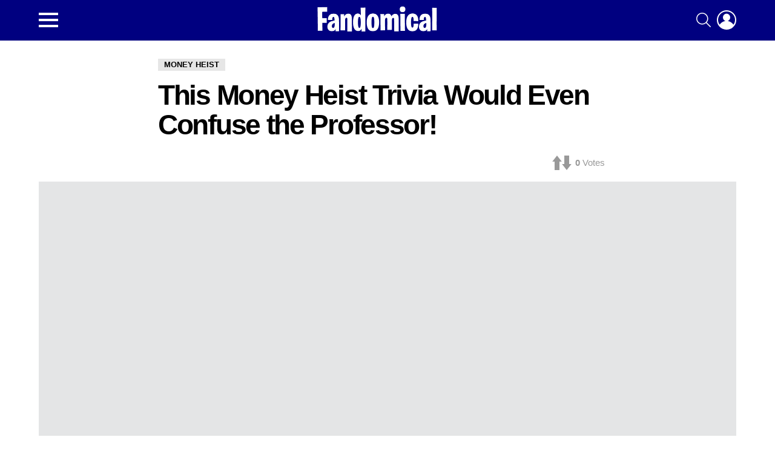

--- FILE ---
content_type: text/html; charset=UTF-8
request_url: https://fandomical.com/quiz/this-money-heist-trivia-would-even-confuse-the-professor/
body_size: 32458
content:
<!DOCTYPE html>
<!--[if IE 8]><html class="no-js g1-off-outside lt-ie10 lt-ie9" id="ie8" lang="en-US"><![endif]-->
<!--[if IE 9]><html class="no-js g1-off-outside lt-ie10" id="ie9" lang="en-US"><![endif]-->
<!--[if !IE]><!--><html class="no-js g1-off-outside" lang="en-US"><!--<![endif]--><head><script data-no-optimize="1">var litespeed_docref=sessionStorage.getItem("litespeed_docref");litespeed_docref&&(Object.defineProperty(document,"referrer",{get:function(){return litespeed_docref}}),sessionStorage.removeItem("litespeed_docref"));</script> <meta charset="UTF-8"/><link rel="profile" href="http://gmpg.org/xfn/11"/><link rel="pingback" href="https://fandomical.com/xmlrpc.php"/><meta name='robots' content='index, follow, max-image-preview:large, max-snippet:-1, max-video-preview:-1' /><style>img:is([sizes="auto" i], [sizes^="auto," i]) { contain-intrinsic-size: 3000px 1500px }</style><meta name="viewport" content="initial-scale=1.0, minimum-scale=1.0, height=device-height, width=device-width" /><title>This Money Heist Trivia Would Even Confuse the Professor! - Fandomical</title><link rel="canonical" href="https://fandomical.com/quiz/this-money-heist-trivia-would-even-confuse-the-professor/" /><meta property="og:locale" content="en_US" /><meta property="og:type" content="article" /><meta property="og:title" content="This Money Heist Trivia Would Even Confuse the Professor! - Fandomical" /><meta property="og:description" content="The Professor, a criminal mastermind, has devised a scheme to carry off the largest robbery in history: printing billions of euros at the Royal Mint of Spain. So, he recruits eight people with specific skills and to assist him in carrying out the ambitious plan. The gang of criminals takes hostages in order to aid [&hellip;] More" /><meta property="og:url" content="https://fandomical.com/quiz/this-money-heist-trivia-would-even-confuse-the-professor/" /><meta property="og:site_name" content="Fandomical" /><meta property="og:image" content="https://fandomical.com/wp-content/uploads/2021/05/wp6581266-scaled.jpeg" /><meta property="og:image:width" content="2560" /><meta property="og:image:height" content="1440" /><meta property="og:image:type" content="image/jpeg" /><meta name="twitter:card" content="summary_large_image" /><meta name="twitter:label1" content="Est. reading time" /><meta name="twitter:data1" content="2 minutes" /> <script type="application/ld+json" class="yoast-schema-graph">{"@context":"https://schema.org","@graph":[{"@type":"WebPage","@id":"https://fandomical.com/quiz/this-money-heist-trivia-would-even-confuse-the-professor/","url":"https://fandomical.com/quiz/this-money-heist-trivia-would-even-confuse-the-professor/","name":"This Money Heist Trivia Would Even Confuse the Professor! - Fandomical","isPartOf":{"@id":"https://fandomical.com/#website"},"primaryImageOfPage":{"@id":"https://fandomical.com/quiz/this-money-heist-trivia-would-even-confuse-the-professor/#primaryimage"},"image":{"@id":"https://fandomical.com/quiz/this-money-heist-trivia-would-even-confuse-the-professor/#primaryimage"},"thumbnailUrl":"https://fandomical.com/wp-content/uploads/2021/05/wp6581266-scaled.jpeg","datePublished":"2021-05-30T06:24:29+00:00","breadcrumb":{"@id":"https://fandomical.com/quiz/this-money-heist-trivia-would-even-confuse-the-professor/#breadcrumb"},"inLanguage":"en-US","potentialAction":[{"@type":"ReadAction","target":["https://fandomical.com/quiz/this-money-heist-trivia-would-even-confuse-the-professor/"]}]},{"@type":"ImageObject","inLanguage":"en-US","@id":"https://fandomical.com/quiz/this-money-heist-trivia-would-even-confuse-the-professor/#primaryimage","url":"https://fandomical.com/wp-content/uploads/2021/05/wp6581266-scaled.jpeg","contentUrl":"https://fandomical.com/wp-content/uploads/2021/05/wp6581266-scaled.jpeg","width":2560,"height":1440,"caption":"Money Heist"},{"@type":"BreadcrumbList","@id":"https://fandomical.com/quiz/this-money-heist-trivia-would-even-confuse-the-professor/#breadcrumb","itemListElement":[{"@type":"ListItem","position":1,"name":"Home","item":"https://fandomical.com/"},{"@type":"ListItem","position":2,"name":"Quizzes","item":"https://fandomical.com/quiz/"},{"@type":"ListItem","position":3,"name":"This Money Heist Trivia Would Even Confuse the Professor!"}]},{"@type":"WebSite","@id":"https://fandomical.com/#website","url":"https://fandomical.com/","name":"Fandomical","description":"","publisher":{"@id":"https://fandomical.com/#organization"},"potentialAction":[{"@type":"SearchAction","target":{"@type":"EntryPoint","urlTemplate":"https://fandomical.com/?s={search_term_string}"},"query-input":{"@type":"PropertyValueSpecification","valueRequired":true,"valueName":"search_term_string"}}],"inLanguage":"en-US"},{"@type":"Organization","@id":"https://fandomical.com/#organization","name":"Fandomical","url":"https://fandomical.com/","logo":{"@type":"ImageObject","inLanguage":"en-US","@id":"https://fandomical.com/#/schema/logo/image/","url":"https://fandomical.com/wp-content/uploads/2020/02/cropped-52769397_773807586310693_1808471906412658688_o.jpg","contentUrl":"https://fandomical.com/wp-content/uploads/2020/02/cropped-52769397_773807586310693_1808471906412658688_o.jpg","width":512,"height":512,"caption":"Fandomical"},"image":{"@id":"https://fandomical.com/#/schema/logo/image/"}}]}</script> <link rel='dns-prefetch' href='//www.googletagmanager.com' /><link rel='dns-prefetch' href='//fonts.googleapis.com' /><link rel='dns-prefetch' href='//pagead2.googlesyndication.com' /><link rel='preconnect' href='https://fonts.gstatic.com' /><link rel="alternate" type="application/rss+xml" title="Fandomical &raquo; Feed" href="https://fandomical.com/feed/" /><link rel="alternate" type="application/rss+xml" title="Fandomical &raquo; Comments Feed" href="https://fandomical.com/comments/feed/" /><link rel="alternate" type="application/rss+xml" title="Fandomical &raquo; This Money Heist Trivia Would Even Confuse the Professor! Comments Feed" href="https://fandomical.com/quiz/this-money-heist-trivia-would-even-confuse-the-professor/feed/" /><link data-optimized="2" rel="stylesheet" href="https://fandomical.com/wp-content/litespeed/css/bf2a36bf8e0d975b658e4ea74a5a373a.css?ver=2e135" /><style id='classic-theme-styles-inline-css' type='text/css'>/*! This file is auto-generated */
.wp-block-button__link{color:#fff;background-color:#32373c;border-radius:9999px;box-shadow:none;text-decoration:none;padding:calc(.667em + 2px) calc(1.333em + 2px);font-size:1.125em}.wp-block-file__button{background:#32373c;color:#fff;text-decoration:none}</style><style id='global-styles-inline-css' type='text/css'>:root{--wp--preset--aspect-ratio--square: 1;--wp--preset--aspect-ratio--4-3: 4/3;--wp--preset--aspect-ratio--3-4: 3/4;--wp--preset--aspect-ratio--3-2: 3/2;--wp--preset--aspect-ratio--2-3: 2/3;--wp--preset--aspect-ratio--16-9: 16/9;--wp--preset--aspect-ratio--9-16: 9/16;--wp--preset--color--black: #000000;--wp--preset--color--cyan-bluish-gray: #abb8c3;--wp--preset--color--white: #ffffff;--wp--preset--color--pale-pink: #f78da7;--wp--preset--color--vivid-red: #cf2e2e;--wp--preset--color--luminous-vivid-orange: #ff6900;--wp--preset--color--luminous-vivid-amber: #fcb900;--wp--preset--color--light-green-cyan: #7bdcb5;--wp--preset--color--vivid-green-cyan: #00d084;--wp--preset--color--pale-cyan-blue: #8ed1fc;--wp--preset--color--vivid-cyan-blue: #0693e3;--wp--preset--color--vivid-purple: #9b51e0;--wp--preset--gradient--vivid-cyan-blue-to-vivid-purple: linear-gradient(135deg,rgba(6,147,227,1) 0%,rgb(155,81,224) 100%);--wp--preset--gradient--light-green-cyan-to-vivid-green-cyan: linear-gradient(135deg,rgb(122,220,180) 0%,rgb(0,208,130) 100%);--wp--preset--gradient--luminous-vivid-amber-to-luminous-vivid-orange: linear-gradient(135deg,rgba(252,185,0,1) 0%,rgba(255,105,0,1) 100%);--wp--preset--gradient--luminous-vivid-orange-to-vivid-red: linear-gradient(135deg,rgba(255,105,0,1) 0%,rgb(207,46,46) 100%);--wp--preset--gradient--very-light-gray-to-cyan-bluish-gray: linear-gradient(135deg,rgb(238,238,238) 0%,rgb(169,184,195) 100%);--wp--preset--gradient--cool-to-warm-spectrum: linear-gradient(135deg,rgb(74,234,220) 0%,rgb(151,120,209) 20%,rgb(207,42,186) 40%,rgb(238,44,130) 60%,rgb(251,105,98) 80%,rgb(254,248,76) 100%);--wp--preset--gradient--blush-light-purple: linear-gradient(135deg,rgb(255,206,236) 0%,rgb(152,150,240) 100%);--wp--preset--gradient--blush-bordeaux: linear-gradient(135deg,rgb(254,205,165) 0%,rgb(254,45,45) 50%,rgb(107,0,62) 100%);--wp--preset--gradient--luminous-dusk: linear-gradient(135deg,rgb(255,203,112) 0%,rgb(199,81,192) 50%,rgb(65,88,208) 100%);--wp--preset--gradient--pale-ocean: linear-gradient(135deg,rgb(255,245,203) 0%,rgb(182,227,212) 50%,rgb(51,167,181) 100%);--wp--preset--gradient--electric-grass: linear-gradient(135deg,rgb(202,248,128) 0%,rgb(113,206,126) 100%);--wp--preset--gradient--midnight: linear-gradient(135deg,rgb(2,3,129) 0%,rgb(40,116,252) 100%);--wp--preset--font-size--small: 13px;--wp--preset--font-size--medium: 20px;--wp--preset--font-size--large: 36px;--wp--preset--font-size--x-large: 42px;--wp--preset--spacing--20: 0.44rem;--wp--preset--spacing--30: 0.67rem;--wp--preset--spacing--40: 1rem;--wp--preset--spacing--50: 1.5rem;--wp--preset--spacing--60: 2.25rem;--wp--preset--spacing--70: 3.38rem;--wp--preset--spacing--80: 5.06rem;--wp--preset--shadow--natural: 6px 6px 9px rgba(0, 0, 0, 0.2);--wp--preset--shadow--deep: 12px 12px 50px rgba(0, 0, 0, 0.4);--wp--preset--shadow--sharp: 6px 6px 0px rgba(0, 0, 0, 0.2);--wp--preset--shadow--outlined: 6px 6px 0px -3px rgba(255, 255, 255, 1), 6px 6px rgba(0, 0, 0, 1);--wp--preset--shadow--crisp: 6px 6px 0px rgba(0, 0, 0, 1);}:where(.is-layout-flex){gap: 0.5em;}:where(.is-layout-grid){gap: 0.5em;}body .is-layout-flex{display: flex;}.is-layout-flex{flex-wrap: wrap;align-items: center;}.is-layout-flex > :is(*, div){margin: 0;}body .is-layout-grid{display: grid;}.is-layout-grid > :is(*, div){margin: 0;}:where(.wp-block-columns.is-layout-flex){gap: 2em;}:where(.wp-block-columns.is-layout-grid){gap: 2em;}:where(.wp-block-post-template.is-layout-flex){gap: 1.25em;}:where(.wp-block-post-template.is-layout-grid){gap: 1.25em;}.has-black-color{color: var(--wp--preset--color--black) !important;}.has-cyan-bluish-gray-color{color: var(--wp--preset--color--cyan-bluish-gray) !important;}.has-white-color{color: var(--wp--preset--color--white) !important;}.has-pale-pink-color{color: var(--wp--preset--color--pale-pink) !important;}.has-vivid-red-color{color: var(--wp--preset--color--vivid-red) !important;}.has-luminous-vivid-orange-color{color: var(--wp--preset--color--luminous-vivid-orange) !important;}.has-luminous-vivid-amber-color{color: var(--wp--preset--color--luminous-vivid-amber) !important;}.has-light-green-cyan-color{color: var(--wp--preset--color--light-green-cyan) !important;}.has-vivid-green-cyan-color{color: var(--wp--preset--color--vivid-green-cyan) !important;}.has-pale-cyan-blue-color{color: var(--wp--preset--color--pale-cyan-blue) !important;}.has-vivid-cyan-blue-color{color: var(--wp--preset--color--vivid-cyan-blue) !important;}.has-vivid-purple-color{color: var(--wp--preset--color--vivid-purple) !important;}.has-black-background-color{background-color: var(--wp--preset--color--black) !important;}.has-cyan-bluish-gray-background-color{background-color: var(--wp--preset--color--cyan-bluish-gray) !important;}.has-white-background-color{background-color: var(--wp--preset--color--white) !important;}.has-pale-pink-background-color{background-color: var(--wp--preset--color--pale-pink) !important;}.has-vivid-red-background-color{background-color: var(--wp--preset--color--vivid-red) !important;}.has-luminous-vivid-orange-background-color{background-color: var(--wp--preset--color--luminous-vivid-orange) !important;}.has-luminous-vivid-amber-background-color{background-color: var(--wp--preset--color--luminous-vivid-amber) !important;}.has-light-green-cyan-background-color{background-color: var(--wp--preset--color--light-green-cyan) !important;}.has-vivid-green-cyan-background-color{background-color: var(--wp--preset--color--vivid-green-cyan) !important;}.has-pale-cyan-blue-background-color{background-color: var(--wp--preset--color--pale-cyan-blue) !important;}.has-vivid-cyan-blue-background-color{background-color: var(--wp--preset--color--vivid-cyan-blue) !important;}.has-vivid-purple-background-color{background-color: var(--wp--preset--color--vivid-purple) !important;}.has-black-border-color{border-color: var(--wp--preset--color--black) !important;}.has-cyan-bluish-gray-border-color{border-color: var(--wp--preset--color--cyan-bluish-gray) !important;}.has-white-border-color{border-color: var(--wp--preset--color--white) !important;}.has-pale-pink-border-color{border-color: var(--wp--preset--color--pale-pink) !important;}.has-vivid-red-border-color{border-color: var(--wp--preset--color--vivid-red) !important;}.has-luminous-vivid-orange-border-color{border-color: var(--wp--preset--color--luminous-vivid-orange) !important;}.has-luminous-vivid-amber-border-color{border-color: var(--wp--preset--color--luminous-vivid-amber) !important;}.has-light-green-cyan-border-color{border-color: var(--wp--preset--color--light-green-cyan) !important;}.has-vivid-green-cyan-border-color{border-color: var(--wp--preset--color--vivid-green-cyan) !important;}.has-pale-cyan-blue-border-color{border-color: var(--wp--preset--color--pale-cyan-blue) !important;}.has-vivid-cyan-blue-border-color{border-color: var(--wp--preset--color--vivid-cyan-blue) !important;}.has-vivid-purple-border-color{border-color: var(--wp--preset--color--vivid-purple) !important;}.has-vivid-cyan-blue-to-vivid-purple-gradient-background{background: var(--wp--preset--gradient--vivid-cyan-blue-to-vivid-purple) !important;}.has-light-green-cyan-to-vivid-green-cyan-gradient-background{background: var(--wp--preset--gradient--light-green-cyan-to-vivid-green-cyan) !important;}.has-luminous-vivid-amber-to-luminous-vivid-orange-gradient-background{background: var(--wp--preset--gradient--luminous-vivid-amber-to-luminous-vivid-orange) !important;}.has-luminous-vivid-orange-to-vivid-red-gradient-background{background: var(--wp--preset--gradient--luminous-vivid-orange-to-vivid-red) !important;}.has-very-light-gray-to-cyan-bluish-gray-gradient-background{background: var(--wp--preset--gradient--very-light-gray-to-cyan-bluish-gray) !important;}.has-cool-to-warm-spectrum-gradient-background{background: var(--wp--preset--gradient--cool-to-warm-spectrum) !important;}.has-blush-light-purple-gradient-background{background: var(--wp--preset--gradient--blush-light-purple) !important;}.has-blush-bordeaux-gradient-background{background: var(--wp--preset--gradient--blush-bordeaux) !important;}.has-luminous-dusk-gradient-background{background: var(--wp--preset--gradient--luminous-dusk) !important;}.has-pale-ocean-gradient-background{background: var(--wp--preset--gradient--pale-ocean) !important;}.has-electric-grass-gradient-background{background: var(--wp--preset--gradient--electric-grass) !important;}.has-midnight-gradient-background{background: var(--wp--preset--gradient--midnight) !important;}.has-small-font-size{font-size: var(--wp--preset--font-size--small) !important;}.has-medium-font-size{font-size: var(--wp--preset--font-size--medium) !important;}.has-large-font-size{font-size: var(--wp--preset--font-size--large) !important;}.has-x-large-font-size{font-size: var(--wp--preset--font-size--x-large) !important;}
:where(.wp-block-post-template.is-layout-flex){gap: 1.25em;}:where(.wp-block-post-template.is-layout-grid){gap: 1.25em;}
:where(.wp-block-columns.is-layout-flex){gap: 2em;}:where(.wp-block-columns.is-layout-grid){gap: 2em;}
:root :where(.wp-block-pullquote){font-size: 1.5em;line-height: 1.6;}</style> <script type="litespeed/javascript" data-src="https://fandomical.com/wp-includes/js/jquery/jquery.min.js" id="jquery-core-js"></script> <script id="commentace-core-js-extra" type="litespeed/javascript">var commentace={"ajax_url":"https:\/\/fandomical.com\/wp-admin\/admin-ajax.php","nonce":"de3d16a55f","in_debug_mode":"","user_logged_in":"","login_url":"https:\/\/fandomical.com\/wp-login.php?login_popup=on","number_format":{"decimals":0,"dec_point":".","thousands_sep":","},"i18n":{"remove":"Remove","login_required":"You must be logged in to perform that action","copied_to_clipboard":"Copied to your clipboard"}}</script> 
 <script type="litespeed/javascript" data-src="https://www.googletagmanager.com/gtag/js?id=GT-WF8BKCZ" id="google_gtagjs-js"></script> <script id="google_gtagjs-js-after" type="litespeed/javascript">window.dataLayer=window.dataLayer||[];function gtag(){dataLayer.push(arguments)}
gtag("set","linker",{"domains":["fandomical.com"]});gtag("js",new Date());gtag("set","developer_id.dZTNiMT",!0);gtag("config","GT-WF8BKCZ")</script> <link rel="https://api.w.org/" href="https://fandomical.com/wp-json/" /><link rel="EditURI" type="application/rsd+xml" title="RSD" href="https://fandomical.com/xmlrpc.php?rsd" /><link rel='shortlink' href='https://fandomical.com/?p=6388' /><link rel="alternate" title="oEmbed (JSON)" type="application/json+oembed" href="https://fandomical.com/wp-json/oembed/1.0/embed?url=https%3A%2F%2Ffandomical.com%2Fquiz%2Fthis-money-heist-trivia-would-even-confuse-the-professor%2F" /><link rel="alternate" title="oEmbed (XML)" type="text/xml+oembed" href="https://fandomical.com/wp-json/oembed/1.0/embed?url=https%3A%2F%2Ffandomical.com%2Fquiz%2Fthis-money-heist-trivia-would-even-confuse-the-professor%2F&#038;format=xml" /><meta name="generator" content="Site Kit by Google 1.164.0" /><link rel="preload" href="https://fandomical.com/wp-content/plugins/snax/css/snaxicon/fonts/snaxicon.woff" as="font" type="font/woff" crossorigin="anonymous"><style>@font-face {
		font-family: "bimber";
							src:url("https://fandomical.com/wp-content/themes/bimber/css/9.2.5/bimber/fonts/bimber.eot");
			src:url("https://fandomical.com/wp-content/themes/bimber/css/9.2.5/bimber/fonts/bimber.eot?#iefix") format("embedded-opentype"),
			url("https://fandomical.com/wp-content/themes/bimber/css/9.2.5/bimber/fonts/bimber.woff") format("woff"),
			url("https://fandomical.com/wp-content/themes/bimber/css/9.2.5/bimber/fonts/bimber.ttf") format("truetype"),
			url("https://fandomical.com/wp-content/themes/bimber/css/9.2.5/bimber/fonts/bimber.svg#bimber") format("svg");
				font-weight: normal;
		font-style: normal;
		font-display: block;
	}</style><meta name="google-adsense-platform-account" content="ca-host-pub-2644536267352236"><meta name="google-adsense-platform-domain" content="sitekit.withgoogle.com"><link rel="preload" href="https://fandomical.com/wp-content/plugins/comment-ace/assets/css/iconfont/fonts/cace.woff" as="font" type="font/woff" crossorigin="anonymous">
 <script type="litespeed/javascript" data-src="https://pagead2.googlesyndication.com/pagead/js/adsbygoogle.js?client=ca-pub-1273481182926347&amp;host=ca-host-pub-2644536267352236" crossorigin="anonymous"></script> <link rel="icon" href="https://fandomical.com/wp-content/uploads/2020/02/cropped-52769397_773807586310693_1808471906412658688_o-32x32.jpg" sizes="32x32" /><link rel="icon" href="https://fandomical.com/wp-content/uploads/2020/02/cropped-52769397_773807586310693_1808471906412658688_o-192x192.jpg" sizes="192x192" /><link rel="apple-touch-icon" href="https://fandomical.com/wp-content/uploads/2020/02/cropped-52769397_773807586310693_1808471906412658688_o-180x180.jpg" /><meta name="msapplication-TileImage" content="https://fandomical.com/wp-content/uploads/2020/02/cropped-52769397_773807586310693_1808471906412658688_o-270x270.jpg" /> <script type="litespeed/javascript">if("undefined"!=typeof localStorage){var nsfwItemId=document.getElementsByName("g1:nsfw-item-id");nsfwItemId=nsfwItemId.length>0?nsfwItemId[0].getAttribute("content"):"g1_nsfw_off",window.g1SwitchNSFW=function(e){e?(localStorage.setItem(nsfwItemId,1),document.documentElement.classList.add("g1-nsfw-off")):(localStorage.removeItem(nsfwItemId),document.documentElement.classList.remove("g1-nsfw-off"))};try{var nsfwmode=localStorage.getItem(nsfwItemId);window.g1SwitchNSFW(nsfwmode)}catch(e){}}</script> <style type="text/css" id="wp-custom-css">#subscribe-form {
	    display: flex;
    flex-direction: column;
    gap: 1rem;
}
.email-field {
	display: flex;
    align-items: center;
    justify-content: space-between;
    gap: 1rem;
}
.email-field label {
	flex-shrink: 0;
}
.email-field input {
	width: 100%;
    border-color: darkgray;
}</style></head><body class="wp-singular snax_quiz-template-default single single-snax_quiz postid-6388 single-format-standard wp-custom-logo wp-embed-responsive wp-theme-bimber snax-hoverable g1-layout-stretched g1-hoverable g1-has-mobile-logo g1-sidebar-normal" itemscope="" itemtype="http://schema.org/WebPage" ><div class="g1-body-inner"><div id="page"><div class="g1-row g1-row-layout-page g1-hb-row g1-hb-row-normal g1-hb-row-a g1-hb-row-1 g1-hb-boxed g1-hb-sticky-off g1-hb-shadow-off"><div class="g1-row-inner"><div class="g1-column g1-dropable"><div class="g1-bin-1 g1-bin-grow-off"><div class="g1-bin g1-bin-align-left"></div></div><div class="g1-bin-2 g1-bin-grow-off"><div class="g1-bin g1-bin-align-center"></div></div><div class="g1-bin-3 g1-bin-grow-off"><div class="g1-bin g1-bin-align-right"></div></div></div></div><div class="g1-row-background"></div></div><div class="g1-row g1-row-layout-page g1-hb-row g1-hb-row-normal g1-hb-row-b g1-hb-row-2 g1-hb-boxed g1-hb-sticky-off g1-hb-shadow-off"><div class="g1-row-inner"><div class="g1-column g1-dropable"><div class="g1-bin-1 g1-bin-grow-off"><div class="g1-bin g1-bin-align-left">
<a class="g1-hamburger g1-hamburger-show  " href="#">
<span class="g1-hamburger-icon"></span>
<span class="g1-hamburger-label
g1-hamburger-label-hidden			">Menu</span>
</a></div></div><div class="g1-bin-2 g1-bin-grow-off"><div class="g1-bin g1-bin-align-center"><div class="g1-id g1-id-desktop"><p class="g1-mega g1-mega-1st site-title">
<a class="g1-logo-wrapper"
href="https://fandomical.com/" rel="home">
<picture class="g1-logo g1-logo-default">
<source media="(min-width: 1025px)" srcset="https://fandomical.com/wp-content/uploads/2020/02/WHITE-New-Fandomical.png 2x,https://fandomical.com/wp-content/uploads/2020/02/White-Small-Size.png 1x">
<source media="(max-width: 1024px)" srcset="data:image/svg+xml,%3Csvg%20xmlns%3D%27http%3A%2F%2Fwww.w3.org%2F2000%2Fsvg%27%20viewBox%3D%270%200%20200%2025%27%2F%3E">
<img
src="https://fandomical.com/wp-content/uploads/2020/02/White-Small-Size.png"
width="200"
height="25"
alt="Fandomical" />
</picture></a></p></div></div></div><div class="g1-bin-3 g1-bin-grow-off"><div class="g1-bin g1-bin-align-right"><div class="g1-drop g1-drop-with-anim g1-drop-before g1-drop-the-search  g1-drop-m g1-drop-icon ">
<a class="g1-drop-toggle" href="https://fandomical.com/?s=">
<span class="g1-drop-toggle-icon"></span><span class="g1-drop-toggle-text">Search</span>
<span class="g1-drop-toggle-arrow"></span>
</a><div class="g1-drop-content"><div role="search" class="search-form-wrapper"><form method="get"
class="g1-searchform-tpl-default g1-searchform-ajax search-form"
action="https://fandomical.com/">
<label>
<span class="screen-reader-text">Search for:</span>
<input type="search" class="search-field"
placeholder="Search &hellip;"
value="" name="s"
title="Search for:" />
</label>
<button class="search-submit">Search</button></form><div class="g1-searches g1-searches-ajax"></div></div></div></div><nav class="g1-drop g1-drop-with-anim g1-drop-before g1-drop-the-user  g1-drop-l g1-drop-icon "><a class="g1-drop-toggle snax-login-required" href="https://fandomical.com/wp-login.php?login_popup=on">
<span class="g1-drop-toggle-icon"></span><span class="g1-drop-toggle-text">Login</span>
<span class="g1-drop-toggle-arrow"></span>
</a><div class="g1-drop-content"><ul id="menu-user" class="sub-menu"><li id="menu-item-32584" class="menu-item menu-item-type-custom menu-item-object-custom menu-item-32584"><a href="https://fandomical.com/wp-login.php?login_popup=on">Log In</a></li><li id="menu-item-32586" class="menu-item menu-item-type-custom menu-item-object-custom menu-item-32586"><a href="https://fandomical.com/wp-login.php?action=register">Register</a></li></ul></div></nav></div></div></div></div><div class="g1-row-background"></div></div><div class="g1-row g1-row-layout-page g1-hb-row g1-hb-row-normal g1-hb-row-c g1-hb-row-3 g1-hb-boxed g1-hb-sticky-off g1-hb-shadow-off"><div class="g1-row-inner"><div class="g1-column g1-dropable"><div class="g1-bin-1 g1-bin-grow-off"><div class="g1-bin g1-bin-align-left"></div></div><div class="g1-bin-2 g1-bin-grow-off"><div class="g1-bin g1-bin-align-center"></div></div><div class="g1-bin-3 g1-bin-grow-off"><div class="g1-bin g1-bin-align-right"></div></div></div></div><div class="g1-row-background"></div></div><div class="g1-row g1-row-layout-page g1-hb-row g1-hb-row-mobile g1-hb-row-a g1-hb-row-1 g1-hb-boxed g1-hb-sticky-off g1-hb-shadow-off"><div class="g1-row-inner"><div class="g1-column g1-dropable"><div class="g1-bin-1 g1-bin-grow-off"><div class="g1-bin g1-bin-align-left"></div></div><div class="g1-bin-2 g1-bin-grow-on"><div class="g1-bin g1-bin-align-center"></div></div><div class="g1-bin-3 g1-bin-grow-off"><div class="g1-bin g1-bin-align-right"></div></div></div></div><div class="g1-row-background"></div></div><div class="g1-row g1-row-layout-page g1-hb-row g1-hb-row-mobile g1-hb-row-b g1-hb-row-2 g1-hb-boxed g1-hb-sticky-off g1-hb-shadow-off"><div class="g1-row-inner"><div class="g1-column g1-dropable"><div class="g1-bin-1 g1-bin-grow-off"><div class="g1-bin g1-bin-align-left">
<a class="g1-hamburger g1-hamburger-show  " href="#">
<span class="g1-hamburger-icon"></span>
<span class="g1-hamburger-label
g1-hamburger-label-hidden			">Menu</span>
</a></div></div><div class="g1-bin-2 g1-bin-grow-on"><div class="g1-bin g1-bin-align-center"><div class="g1-id g1-id-mobile"><p class="g1-mega g1-mega-1st site-title">
<a class="g1-logo-wrapper"
href="https://fandomical.com/" rel="home">
<picture class="g1-logo g1-logo-default">
<source media="(max-width: 1024px)" srcset="https://fandomical.com/wp-content/uploads/2020/02/White-Small-Size.png 2x,https://fandomical.com/wp-content/uploads/2020/02/White-Small-Size.png 1x">
<source media="(min-width: 1025px)" srcset="data:image/svg+xml,%3Csvg%20xmlns%3D%27http%3A%2F%2Fwww.w3.org%2F2000%2Fsvg%27%20viewBox%3D%270%200%20140%2020%27%2F%3E">
<img
src="https://fandomical.com/wp-content/uploads/2020/02/White-Small-Size.png"
width="140"
height="20"
alt="Fandomical" />
</picture></a></p></div></div></div><div class="g1-bin-3 g1-bin-grow-off"><div class="g1-bin g1-bin-align-right"><nav class="g1-drop g1-drop-with-anim g1-drop-before g1-drop-the-user  g1-drop-l g1-drop-icon "><a class="g1-drop-toggle snax-login-required" href="https://fandomical.com/wp-login.php?login_popup=on">
<span class="g1-drop-toggle-icon"></span><span class="g1-drop-toggle-text">Login</span>
<span class="g1-drop-toggle-arrow"></span>
</a><div class="g1-drop-content"><ul id="menu-user-1" class="sub-menu"><li class="menu-item menu-item-type-custom menu-item-object-custom menu-item-32584"><a href="https://fandomical.com/wp-login.php?login_popup=on">Log In</a></li><li class="menu-item menu-item-type-custom menu-item-object-custom menu-item-32586"><a href="https://fandomical.com/wp-login.php?action=register">Register</a></li></ul></div></nav></div></div></div></div><div class="g1-row-background"></div></div><div class="g1-row g1-row-layout-page g1-hb-row g1-hb-row-mobile g1-hb-row-c g1-hb-row-3 g1-hb-boxed g1-hb-sticky-off g1-hb-shadow-off"><div class="g1-row-inner"><div class="g1-column g1-dropable"><div class="g1-bin-1 g1-bin-grow-off"><div class="g1-bin g1-bin-align-left"></div></div><div class="g1-bin-2 g1-bin-grow-off"><div class="g1-bin g1-bin-align-center"></div></div><div class="g1-bin-3 g1-bin-grow-off"><div class="g1-bin g1-bin-align-right"></div></div></div></div><div class="g1-row-background"></div></div><div class="g1-row g1-row-layout-page g1-row-wide g1-row-padding-m"><div class="g1-row-background"></div><div class="g1-row-inner"><div class="g1-column" id="primary"><div id="content" role="main"><article id="post-6388" class="entry-tpl-classic-nosidebar post-6388 snax_quiz type-snax_quiz status-publish format-standard has-post-thumbnail category-money-heist tag-money-heist snax_format-trivia_quiz" itemscope="" itemtype="http://schema.org/CreativeWork"><div class="entry-inner"><header class="entry-header entry-header-01"><div class="entry-before-title">
<span class="entry-categories "><span class="entry-categories-inner"><span class="entry-categories-label">in</span> <a href="https://fandomical.com/category/money-heist/" class="entry-category entry-category-item-203"><span itemprop="articleSection">Money Heist</span></a></span></span></div><h1 class="g1-giga g1-giga-1st entry-title" itemprop="headline">This Money Heist Trivia Would Even Confuse the Professor!</h1><p class="g1-meta g1-meta-m entry-meta entry-meta-m">
<span class="entry-byline entry-byline-m ">
</span><span class="entry-stats entry-stats-m">
<span class="entry-votes "><strong>0</strong><span> Votes</span></span>
</span></p></header><div class="entry-featured-media entry-featured-media-main g1-size-1of1"  itemprop="image"  itemscope=""  itemtype="http://schema.org/ImageObject" ><div class="g1-frame"><div class="g1-frame-inner"><img data-lazyloaded="1" src="[data-uri]" width="1152" height="648" data-src="https://fandomical.com/wp-content/uploads/2021/05/wp6581266-1152x648.jpeg" class="attachment-bimber-classic-1of1 size-bimber-classic-1of1 wp-post-image" alt="Money Heist" itemprop="contentUrl" decoding="async" fetchpriority="high" data-srcset="https://fandomical.com/wp-content/uploads/2021/05/wp6581266-1152x648.jpeg 1152w, https://fandomical.com/wp-content/uploads/2021/05/wp6581266-300x169.jpeg 300w, https://fandomical.com/wp-content/uploads/2021/05/wp6581266-1024x576.jpeg 1024w, https://fandomical.com/wp-content/uploads/2021/05/wp6581266-768x432.jpeg 768w, https://fandomical.com/wp-content/uploads/2021/05/wp6581266-1536x864.jpeg 1536w, https://fandomical.com/wp-content/uploads/2021/05/wp6581266-2048x1152.jpeg 2048w, https://fandomical.com/wp-content/uploads/2021/05/wp6581266-192x108.jpeg 192w, https://fandomical.com/wp-content/uploads/2021/05/wp6581266-384x216.jpeg 384w, https://fandomical.com/wp-content/uploads/2021/05/wp6581266-364x205.jpeg 364w, https://fandomical.com/wp-content/uploads/2021/05/wp6581266-728x409.jpeg 728w, https://fandomical.com/wp-content/uploads/2021/05/wp6581266-561x316.jpeg 561w, https://fandomical.com/wp-content/uploads/2021/05/wp6581266-1122x631.jpeg 1122w, https://fandomical.com/wp-content/uploads/2021/05/wp6581266-608x342.jpeg 608w, https://fandomical.com/wp-content/uploads/2021/05/wp6581266-758x426.jpeg 758w, https://fandomical.com/wp-content/uploads/2021/05/wp6581266-313x176.jpeg 313w" data-sizes="(max-width: 1152px) 100vw, 1152px" /><span class="g1-frame-icon g1-frame-icon-"></span></div></div><meta itemprop="url" content="https://fandomical.com/wp-content/uploads/2021/05/wp6581266-scaled.jpeg" /><meta itemprop="width" content="2560" /><meta itemprop="height" content="1440" /></div><div class="g1-content-narrow g1-typography-xl entry-content" itemprop="articleBody"><p>The Professor, a criminal mastermind, has devised a scheme to carry off the largest robbery in history: printing billions of euros at the Royal Mint of Spain. So, he recruits eight people with specific skills and to assist him in carrying out the ambitious plan.</p><p>The gang of criminals takes hostages in order to aid in their negotiations with the authorities, who plot a means to apprehend The Professor. The criminals prepare for a showdown with the cops as time passes.</p><p>Money Heist is a lex Pina-created Spanish heist crime drama television series. The story follows the Professor (lvaro Morte) as he leads two long-planned heists. The series was originally a two-part limited series. Firstly, it aired on Spanish television network Antenna 3 for 15 episodes from May 2 to November 23, 2017.</p><p>Later in 2017, Netflix obtained global streaming rights. It re-cut the series into 22 shorter episodes and published them worldwide. Netflix revived the series in April 2018 with a slightly enhanced budget for a total of 16 new episodes. On July 19, 2019, Part 3 released, consisting of eight episodes, and part 4 released on April 3rd, 2020, with eight episodes. Simultaneously, Money Heist: The Phenomenon (Spanish: La Casa de Papel: El Fenómeno), a documentary starring the producers and cast, appeared on Netflix. Netflix renewed the sitcom for a fifth and final season in July 2020.</p><p>The fifth season&#8217;s first volume is all set to release on September 3, 2021.</p><p>Can&#8217;t contain your excitement? Well then, take the Money Heist Quiz to see if you need a recap!</p><div class="snax"><div class="quiz snax-quiz-with-start-trigger"><div class="snax-quiz-intro-wrapper"><p class="snax-quiz-actions">
<button class="snax-quiz-button snax-quiz-button-start-quiz g1-arrow g1-arrow-right g1-arrow-xl g1-arrow-solid">Let&#039;s play</button></p></div><div class="snax-quiz-questions-wrapper"><ul class="snax-quiz-questions-items"><li class="snax-quiz-questions-item"><div class="snax-quiz-question snax-quiz-question-6401 snax-quiz-question-hidden snax-quiz-question-unanswered snax-quiz-question-open snax-quiz-question-title-show snax-quiz-question-answer-title-show" data-quizzard-question-id="6401"><div class="snax-quiz-question-header">
<span class="snax-quiz-question-xofy">
Question <span class="snax-quiz-question-xofy-x"></span> of <span class="snax-quiz-question-xofy-y"></span>		</span>
<span class="snax-quiz-question-progress"><span class="snax-quiz-question-progress-bar"></span></span><h2 class="snax-quiz-question-title">What was the inspiration behind naming of the character Tokyo?</h2></div><figure class="snax-quiz-question-media">
<img data-lazyloaded="1" src="[data-uri]" decoding="async" width="1200" height="627" data-src="https://fandomical.com/wp-content/uploads/2021/05/default_2019-08-29_1e754976-37dc-450b-9651-a98f10774c28.jpeg" class="g1-disable-gif-player wp-post-image" alt="" data-srcset="https://fandomical.com/wp-content/uploads/2021/05/default_2019-08-29_1e754976-37dc-450b-9651-a98f10774c28.jpeg 1200w, https://fandomical.com/wp-content/uploads/2021/05/default_2019-08-29_1e754976-37dc-450b-9651-a98f10774c28-300x157.jpeg 300w, https://fandomical.com/wp-content/uploads/2021/05/default_2019-08-29_1e754976-37dc-450b-9651-a98f10774c28-1024x535.jpeg 1024w, https://fandomical.com/wp-content/uploads/2021/05/default_2019-08-29_1e754976-37dc-450b-9651-a98f10774c28-768x401.jpeg 768w, https://fandomical.com/wp-content/uploads/2021/05/default_2019-08-29_1e754976-37dc-450b-9651-a98f10774c28-561x293.jpeg 561w, https://fandomical.com/wp-content/uploads/2021/05/default_2019-08-29_1e754976-37dc-450b-9651-a98f10774c28-1122x586.jpeg 1122w, https://fandomical.com/wp-content/uploads/2021/05/default_2019-08-29_1e754976-37dc-450b-9651-a98f10774c28-364x190.jpeg 364w, https://fandomical.com/wp-content/uploads/2021/05/default_2019-08-29_1e754976-37dc-450b-9651-a98f10774c28-728x380.jpeg 728w, https://fandomical.com/wp-content/uploads/2021/05/default_2019-08-29_1e754976-37dc-450b-9651-a98f10774c28-608x318.jpeg 608w, https://fandomical.com/wp-content/uploads/2021/05/default_2019-08-29_1e754976-37dc-450b-9651-a98f10774c28-758x396.jpeg 758w, https://fandomical.com/wp-content/uploads/2021/05/default_2019-08-29_1e754976-37dc-450b-9651-a98f10774c28-1152x602.jpeg 1152w, https://fandomical.com/wp-content/uploads/2021/05/default_2019-08-29_1e754976-37dc-450b-9651-a98f10774c28-313x164.jpeg 313w" data-sizes="(max-width: 1200px) 100vw, 1200px" /></figure><div class="snax-quiz-answers snax-quiz-answers-tpl-text"><ul class="snax-quiz-answers-items"><li class="snax-quiz-answers-item"><div class="snax-quiz-answer snax-quiz-answer-6402" data-quizzard-answer-id="6402"><div class="snax-quiz-answer-label g1-delta g1-delta-1st">
<input type="radio" name="snax_question_1" /><div class="snax-quiz-answer-label-text">
From Alex Pina&#8217;s shirt</div></div></div></li><li class="snax-quiz-answers-item"><div class="snax-quiz-answer snax-quiz-answer-6403" data-quizzard-answer-id="6403"><div class="snax-quiz-answer-label g1-delta g1-delta-1st">
<input type="radio" name="snax_question_1" /><div class="snax-quiz-answer-label-text">
Jesus Colmenar was fond of Japan</div></div></div></li><li class="snax-quiz-answers-item"><div class="snax-quiz-answer snax-quiz-answer-6405" data-quizzard-answer-id="6405"><div class="snax-quiz-answer-label g1-delta g1-delta-1st">
<input type="radio" name="snax_question_1" /><div class="snax-quiz-answer-label-text">
Jesus Colmenar&#8217;s mothers name was Tokyo</div></div></div></li><li class="snax-quiz-answers-item"><div class="snax-quiz-answer snax-quiz-answer-6406" data-quizzard-answer-id="6406"><div class="snax-quiz-answer-label g1-delta g1-delta-1st">
<input type="radio" name="snax_question_1" /><div class="snax-quiz-answer-label-text">
The writer came up with the character of Tokyo when they were in Tokyo</div></div></div></li></ul></div></div><textarea class="snax-after-quiz-question-content" style="display: none;"></textarea></li><li class="snax-quiz-questions-item"><div class="snax-quiz-question snax-quiz-question-6408 snax-quiz-question-hidden snax-quiz-question-unanswered snax-quiz-question-open snax-quiz-question-title-show snax-quiz-question-answer-title-show" data-quizzard-question-id="6408"><div class="snax-quiz-question-header">
<span class="snax-quiz-question-xofy">
Question <span class="snax-quiz-question-xofy-x"></span> of <span class="snax-quiz-question-xofy-y"></span>		</span>
<span class="snax-quiz-question-progress"><span class="snax-quiz-question-progress-bar"></span></span><h2 class="snax-quiz-question-title">What was the former title of the series?</h2></div><figure class="snax-quiz-question-media">
<img data-lazyloaded="1" src="[data-uri]" decoding="async" width="650" height="540" data-src="https://fandomical.com/wp-content/uploads/2021/05/money-heist1621868088721.jpeg" class="g1-disable-gif-player wp-post-image" alt="" data-srcset="https://fandomical.com/wp-content/uploads/2021/05/money-heist1621868088721.jpeg 650w, https://fandomical.com/wp-content/uploads/2021/05/money-heist1621868088721-300x249.jpeg 300w, https://fandomical.com/wp-content/uploads/2021/05/money-heist1621868088721-561x466.jpeg 561w, https://fandomical.com/wp-content/uploads/2021/05/money-heist1621868088721-364x302.jpeg 364w, https://fandomical.com/wp-content/uploads/2021/05/money-heist1621868088721-608x505.jpeg 608w, https://fandomical.com/wp-content/uploads/2021/05/money-heist1621868088721-313x260.jpeg 313w" data-sizes="(max-width: 650px) 100vw, 650px" /></figure><div class="snax-quiz-answers snax-quiz-answers-tpl-text"><ul class="snax-quiz-answers-items"><li class="snax-quiz-answers-item"><div class="snax-quiz-answer snax-quiz-answer-6409" data-quizzard-answer-id="6409"><div class="snax-quiz-answer-label g1-delta g1-delta-1st">
<input type="radio" name="snax_question_1" /><div class="snax-quiz-answer-label-text">
Los Desahuciados</div></div></div></li><li class="snax-quiz-answers-item"><div class="snax-quiz-answer snax-quiz-answer-6410" data-quizzard-answer-id="6410"><div class="snax-quiz-answer-label g1-delta g1-delta-1st">
<input type="radio" name="snax_question_1" /><div class="snax-quiz-answer-label-text">
La Casa de Papel</div></div></div></li><li class="snax-quiz-answers-item"><div class="snax-quiz-answer snax-quiz-answer-6411" data-quizzard-answer-id="6411"><div class="snax-quiz-answer-label g1-delta g1-delta-1st">
<input type="radio" name="snax_question_1" /><div class="snax-quiz-answer-label-text">
The Professor&#8217;s plan</div></div></div></li><li class="snax-quiz-answers-item"><div class="snax-quiz-answer snax-quiz-answer-6412" data-quizzard-answer-id="6412"><div class="snax-quiz-answer-label g1-delta g1-delta-1st">
<input type="radio" name="snax_question_1" /><div class="snax-quiz-answer-label-text">
Bella Ciao</div></div></div></li></ul></div></div><textarea class="snax-after-quiz-question-content" style="display: none;"></textarea></li><li class="snax-quiz-questions-item"><div class="snax-quiz-question snax-quiz-question-6395 snax-quiz-question-hidden snax-quiz-question-unanswered snax-quiz-question-open snax-quiz-question-title-show snax-quiz-question-answer-title-show" data-quizzard-question-id="6395"><div class="snax-quiz-question-header">
<span class="snax-quiz-question-xofy">
Question <span class="snax-quiz-question-xofy-x"></span> of <span class="snax-quiz-question-xofy-y"></span>		</span>
<span class="snax-quiz-question-progress"><span class="snax-quiz-question-progress-bar"></span></span><h2 class="snax-quiz-question-title">What amount does the gang print at the Royal Mint?</h2></div><figure class="snax-quiz-question-media">
<img data-lazyloaded="1" src="[data-uri]" loading="lazy" decoding="async" width="748" height="449" data-src="https://fandomical.com/wp-content/uploads/2021/05/Royal-Mint-of-Spain-Heist.jpeg" class="g1-disable-gif-player wp-post-image" alt="" data-srcset="https://fandomical.com/wp-content/uploads/2021/05/Royal-Mint-of-Spain-Heist.jpeg 748w, https://fandomical.com/wp-content/uploads/2021/05/Royal-Mint-of-Spain-Heist-300x180.jpeg 300w, https://fandomical.com/wp-content/uploads/2021/05/Royal-Mint-of-Spain-Heist-561x337.jpeg 561w, https://fandomical.com/wp-content/uploads/2021/05/Royal-Mint-of-Spain-Heist-364x218.jpeg 364w, https://fandomical.com/wp-content/uploads/2021/05/Royal-Mint-of-Spain-Heist-728x437.jpeg 728w, https://fandomical.com/wp-content/uploads/2021/05/Royal-Mint-of-Spain-Heist-608x365.jpeg 608w, https://fandomical.com/wp-content/uploads/2021/05/Royal-Mint-of-Spain-Heist-313x188.jpeg 313w" data-sizes="auto, (max-width: 748px) 100vw, 748px" /></figure><div class="snax-quiz-answers snax-quiz-answers-tpl-text"><ul class="snax-quiz-answers-items"><li class="snax-quiz-answers-item"><div class="snax-quiz-answer snax-quiz-answer-6396" data-quizzard-answer-id="6396"><div class="snax-quiz-answer-label g1-delta g1-delta-1st">
<input type="radio" name="snax_question_1" /><div class="snax-quiz-answer-label-text">
500 Euros</div></div></div></li><li class="snax-quiz-answers-item"><div class="snax-quiz-answer snax-quiz-answer-6397" data-quizzard-answer-id="6397"><div class="snax-quiz-answer-label g1-delta g1-delta-1st">
<input type="radio" name="snax_question_1" /><div class="snax-quiz-answer-label-text">
890 Euros</div></div></div></li><li class="snax-quiz-answers-item"><div class="snax-quiz-answer snax-quiz-answer-6398" data-quizzard-answer-id="6398"><div class="snax-quiz-answer-label g1-delta g1-delta-1st">
<input type="radio" name="snax_question_1" /><div class="snax-quiz-answer-label-text">
456 Euros</div></div></div></li><li class="snax-quiz-answers-item"><div class="snax-quiz-answer snax-quiz-answer-6399" data-quizzard-answer-id="6399"><div class="snax-quiz-answer-label g1-delta g1-delta-1st">
<input type="radio" name="snax_question_1" /><div class="snax-quiz-answer-label-text">
984 Euros</div></div></div></li></ul></div></div><textarea class="snax-after-quiz-question-content" style="display: none;"></textarea></li><li class="snax-quiz-questions-item"><div class="snax-quiz-question snax-quiz-question-6443 snax-quiz-question-hidden snax-quiz-question-unanswered snax-quiz-question-open snax-quiz-question-title-show snax-quiz-question-answer-title-show" data-quizzard-question-id="6443"><div class="snax-quiz-question-header">
<span class="snax-quiz-question-xofy">
Question <span class="snax-quiz-question-xofy-x"></span> of <span class="snax-quiz-question-xofy-y"></span>		</span>
<span class="snax-quiz-question-progress"><span class="snax-quiz-question-progress-bar"></span></span><h2 class="snax-quiz-question-title">Who said it: “When someone is in love, they look through rose-tinted glasses. Everything’s wonderful. They transform into a soft teddy bear that’s smiling all the time.” ?</h2></div><div class="snax-quiz-answers snax-quiz-answers-tpl-grid-2"><ul class="snax-quiz-answers-items"><li class="snax-quiz-answers-item"><div class="snax-quiz-answer snax-quiz-answer-6445" data-quizzard-answer-id="6445"><figure class="snax-quiz-answer-media">
<img data-lazyloaded="1" src="[data-uri]" loading="lazy" decoding="async" width="311" height="260" data-src="https://fandomical.com/wp-content/uploads/2021/05/Raquel_Murillo-1-311x260.jpeg" class="attachment-quizzard-answer-grid-1of2 size-quizzard-answer-grid-1of2 wp-post-image" alt="" /></figure><div class="snax-quiz-answer-label g1-delta g1-delta-1st">
<input type="radio" name="snax_question_1" /><div class="snax-quiz-answer-label-text">
Raquel</div></div></div></li><li class="snax-quiz-answers-item"><div class="snax-quiz-answer snax-quiz-answer-6446" data-quizzard-answer-id="6446"><figure class="snax-quiz-answer-media">
<img data-lazyloaded="1" src="[data-uri]" loading="lazy" decoding="async" width="311" height="311" data-src="https://fandomical.com/wp-content/uploads/2021/05/default_2019-08-29_1e754976-37dc-450b-9651-a98f10774c28-1-311x311.jpeg" class="attachment-quizzard-answer-grid-1of2 size-quizzard-answer-grid-1of2 wp-post-image" alt="" data-srcset="https://fandomical.com/wp-content/uploads/2021/05/default_2019-08-29_1e754976-37dc-450b-9651-a98f10774c28-1-311x311.jpeg 311w, https://fandomical.com/wp-content/uploads/2021/05/default_2019-08-29_1e754976-37dc-450b-9651-a98f10774c28-1-150x150.jpeg 150w, https://fandomical.com/wp-content/uploads/2021/05/default_2019-08-29_1e754976-37dc-450b-9651-a98f10774c28-1-192x192.jpeg 192w, https://fandomical.com/wp-content/uploads/2021/05/default_2019-08-29_1e754976-37dc-450b-9651-a98f10774c28-1-384x384.jpeg 384w, https://fandomical.com/wp-content/uploads/2021/05/default_2019-08-29_1e754976-37dc-450b-9651-a98f10774c28-1-110x110.jpeg 110w, https://fandomical.com/wp-content/uploads/2021/05/default_2019-08-29_1e754976-37dc-450b-9651-a98f10774c28-1-220x220.jpeg 220w, https://fandomical.com/wp-content/uploads/2021/05/default_2019-08-29_1e754976-37dc-450b-9651-a98f10774c28-1-440x440.jpeg 440w" data-sizes="auto, (max-width: 311px) 100vw, 311px" /></figure><div class="snax-quiz-answer-label g1-delta g1-delta-1st">
<input type="radio" name="snax_question_1" /><div class="snax-quiz-answer-label-text">
Tokyo</div><div class="snax-quiz-answer-caption g1-meta">
Jeosm</div></div></div></li><li class="snax-quiz-answers-item"><div class="snax-quiz-answer snax-quiz-answer-6447" data-quizzard-answer-id="6447"><figure class="snax-quiz-answer-media">
<img data-lazyloaded="1" src="[data-uri]" loading="lazy" decoding="async" width="311" height="304" data-src="https://fandomical.com/wp-content/uploads/2021/05/Jaime-lorente-311x304.jpeg" class="attachment-quizzard-answer-grid-1of2 size-quizzard-answer-grid-1of2 wp-post-image" alt="" /></figure><div class="snax-quiz-answer-label g1-delta g1-delta-1st">
<input type="radio" name="snax_question_1" /><div class="snax-quiz-answer-label-text">
Denver</div></div></div></li><li class="snax-quiz-answers-item"><div class="snax-quiz-answer snax-quiz-answer-6444" data-quizzard-answer-id="6444"><figure class="snax-quiz-answer-media">
<img data-lazyloaded="1" src="[data-uri]" loading="lazy" decoding="async" width="311" height="311" data-src="https://fandomical.com/wp-content/uploads/2021/05/pp_5edcc594ae128-311x311.jpeg" class="attachment-quizzard-answer-grid-1of2 size-quizzard-answer-grid-1of2 wp-post-image" alt="" data-srcset="https://fandomical.com/wp-content/uploads/2021/05/pp_5edcc594ae128-311x311.jpeg 311w, https://fandomical.com/wp-content/uploads/2021/05/pp_5edcc594ae128-150x150.jpeg 150w, https://fandomical.com/wp-content/uploads/2021/05/pp_5edcc594ae128-192x192.jpeg 192w, https://fandomical.com/wp-content/uploads/2021/05/pp_5edcc594ae128-384x384.jpeg 384w, https://fandomical.com/wp-content/uploads/2021/05/pp_5edcc594ae128-110x110.jpeg 110w, https://fandomical.com/wp-content/uploads/2021/05/pp_5edcc594ae128-220x220.jpeg 220w, https://fandomical.com/wp-content/uploads/2021/05/pp_5edcc594ae128-440x440.jpeg 440w" data-sizes="auto, (max-width: 311px) 100vw, 311px" /></figure><div class="snax-quiz-answer-label g1-delta g1-delta-1st">
<input type="radio" name="snax_question_1" /><div class="snax-quiz-answer-label-text">
Professor</div></div></div></li></ul></div></div><textarea class="snax-after-quiz-question-content" style="display: none;"></textarea></li><li class="snax-quiz-questions-item"><div class="snax-quiz-question snax-quiz-question-6389 snax-quiz-question-hidden snax-quiz-question-unanswered snax-quiz-question-open snax-quiz-question-title-show snax-quiz-question-answer-title-show" data-quizzard-question-id="6389"><div class="snax-quiz-question-header">
<span class="snax-quiz-question-xofy">
Question <span class="snax-quiz-question-xofy-x"></span> of <span class="snax-quiz-question-xofy-y"></span>		</span>
<span class="snax-quiz-question-progress"><span class="snax-quiz-question-progress-bar"></span></span><h2 class="snax-quiz-question-title">How many siblings does Raquel have?</h2></div><figure class="snax-quiz-question-media">
<img data-lazyloaded="1" src="[data-uri]" loading="lazy" decoding="async" width="383" height="260" data-src="https://fandomical.com/wp-content/uploads/2021/05/Raquel_Murillo.jpeg" class="g1-disable-gif-player wp-post-image" alt="" data-srcset="https://fandomical.com/wp-content/uploads/2021/05/Raquel_Murillo.jpeg 383w, https://fandomical.com/wp-content/uploads/2021/05/Raquel_Murillo-300x204.jpeg 300w, https://fandomical.com/wp-content/uploads/2021/05/Raquel_Murillo-364x247.jpeg 364w, https://fandomical.com/wp-content/uploads/2021/05/Raquel_Murillo-313x212.jpeg 313w" data-sizes="auto, (max-width: 383px) 100vw, 383px" /></figure><div class="snax-quiz-answers snax-quiz-answers-tpl-text"><ul class="snax-quiz-answers-items"><li class="snax-quiz-answers-item"><div class="snax-quiz-answer snax-quiz-answer-6390" data-quizzard-answer-id="6390"><div class="snax-quiz-answer-label g1-delta g1-delta-1st">
<input type="radio" name="snax_question_1" /><div class="snax-quiz-answer-label-text">
3</div></div></div></li><li class="snax-quiz-answers-item"><div class="snax-quiz-answer snax-quiz-answer-6392" data-quizzard-answer-id="6392"><div class="snax-quiz-answer-label g1-delta g1-delta-1st">
<input type="radio" name="snax_question_1" /><div class="snax-quiz-answer-label-text">
1</div></div></div></li><li class="snax-quiz-answers-item"><div class="snax-quiz-answer snax-quiz-answer-6391" data-quizzard-answer-id="6391"><div class="snax-quiz-answer-label g1-delta g1-delta-1st">
<input type="radio" name="snax_question_1" /><div class="snax-quiz-answer-label-text">
2</div></div></div></li><li class="snax-quiz-answers-item"><div class="snax-quiz-answer snax-quiz-answer-6393" data-quizzard-answer-id="6393"><div class="snax-quiz-answer-label g1-delta g1-delta-1st">
<input type="radio" name="snax_question_1" /><div class="snax-quiz-answer-label-text">
5</div></div></div></li></ul></div></div><textarea class="snax-after-quiz-question-content" style="display: none;"></textarea></li><li class="snax-quiz-questions-item"><div class="snax-quiz-question snax-quiz-question-6426 snax-quiz-question-hidden snax-quiz-question-unanswered snax-quiz-question-open snax-quiz-question-title-show snax-quiz-question-answer-title-show" data-quizzard-question-id="6426"><div class="snax-quiz-question-header">
<span class="snax-quiz-question-xofy">
Question <span class="snax-quiz-question-xofy-x"></span> of <span class="snax-quiz-question-xofy-y"></span>		</span>
<span class="snax-quiz-question-progress"><span class="snax-quiz-question-progress-bar"></span></span><h2 class="snax-quiz-question-title">Which famous football player made a cameo appearance in the show?</h2></div><div class="snax-quiz-answers snax-quiz-answers-tpl-text"><ul class="snax-quiz-answers-items"><li class="snax-quiz-answers-item"><div class="snax-quiz-answer snax-quiz-answer-6428" data-quizzard-answer-id="6428"><div class="snax-quiz-answer-label g1-delta g1-delta-1st">
<input type="radio" name="snax_question_1" /><div class="snax-quiz-answer-label-text">
Messi</div></div></div></li><li class="snax-quiz-answers-item"><div class="snax-quiz-answer snax-quiz-answer-6432" data-quizzard-answer-id="6432"><div class="snax-quiz-answer-label g1-delta g1-delta-1st">
<input type="radio" name="snax_question_1" /><div class="snax-quiz-answer-label-text">
Ronaldo</div></div></div></li><li class="snax-quiz-answers-item"><div class="snax-quiz-answer snax-quiz-answer-6433" data-quizzard-answer-id="6433"><div class="snax-quiz-answer-label g1-delta g1-delta-1st">
<input type="radio" name="snax_question_1" /><div class="snax-quiz-answer-label-text">
Kylian Mbappe</div></div></div></li><li class="snax-quiz-answers-item"><div class="snax-quiz-answer snax-quiz-answer-6427" data-quizzard-answer-id="6427"><div class="snax-quiz-answer-label g1-delta g1-delta-1st">
<input type="radio" name="snax_question_1" /><div class="snax-quiz-answer-label-text">
Neymar</div></div></div></li></ul></div></div><textarea class="snax-after-quiz-question-content" style="display: none;"></textarea></li><li class="snax-quiz-questions-item"><div class="snax-quiz-question snax-quiz-question-6413 snax-quiz-question-hidden snax-quiz-question-unanswered snax-quiz-question-open snax-quiz-question-title-show snax-quiz-question-answer-title-show" data-quizzard-question-id="6413"><div class="snax-quiz-question-header">
<span class="snax-quiz-question-xofy">
Question <span class="snax-quiz-question-xofy-x"></span> of <span class="snax-quiz-question-xofy-y"></span>		</span>
<span class="snax-quiz-question-progress"><span class="snax-quiz-question-progress-bar"></span></span><h2 class="snax-quiz-question-title">What does the Spanish term La Casa de Papel means?</h2></div><figure class="snax-quiz-question-media">
<img data-lazyloaded="1" src="[data-uri]" loading="lazy" decoding="async" width="1400" height="2490" data-src="https://fandomical.com/wp-content/uploads/2021/05/LaCasaDePapel-MoneyHeist-NetflixTVShowPosterArt_391835e8-ebf4-4ab0-9ba4-0078334d6605.jpeg" class="g1-disable-gif-player wp-post-image" alt="" data-srcset="https://fandomical.com/wp-content/uploads/2021/05/LaCasaDePapel-MoneyHeist-NetflixTVShowPosterArt_391835e8-ebf4-4ab0-9ba4-0078334d6605.jpeg 1400w, https://fandomical.com/wp-content/uploads/2021/05/LaCasaDePapel-MoneyHeist-NetflixTVShowPosterArt_391835e8-ebf4-4ab0-9ba4-0078334d6605-169x300.jpeg 169w, https://fandomical.com/wp-content/uploads/2021/05/LaCasaDePapel-MoneyHeist-NetflixTVShowPosterArt_391835e8-ebf4-4ab0-9ba4-0078334d6605-576x1024.jpeg 576w, https://fandomical.com/wp-content/uploads/2021/05/LaCasaDePapel-MoneyHeist-NetflixTVShowPosterArt_391835e8-ebf4-4ab0-9ba4-0078334d6605-768x1366.jpeg 768w, https://fandomical.com/wp-content/uploads/2021/05/LaCasaDePapel-MoneyHeist-NetflixTVShowPosterArt_391835e8-ebf4-4ab0-9ba4-0078334d6605-864x1536.jpeg 864w, https://fandomical.com/wp-content/uploads/2021/05/LaCasaDePapel-MoneyHeist-NetflixTVShowPosterArt_391835e8-ebf4-4ab0-9ba4-0078334d6605-1151x2048.jpeg 1151w, https://fandomical.com/wp-content/uploads/2021/05/LaCasaDePapel-MoneyHeist-NetflixTVShowPosterArt_391835e8-ebf4-4ab0-9ba4-0078334d6605-561x998.jpeg 561w, https://fandomical.com/wp-content/uploads/2021/05/LaCasaDePapel-MoneyHeist-NetflixTVShowPosterArt_391835e8-ebf4-4ab0-9ba4-0078334d6605-1122x1996.jpeg 1122w, https://fandomical.com/wp-content/uploads/2021/05/LaCasaDePapel-MoneyHeist-NetflixTVShowPosterArt_391835e8-ebf4-4ab0-9ba4-0078334d6605-364x647.jpeg 364w, https://fandomical.com/wp-content/uploads/2021/05/LaCasaDePapel-MoneyHeist-NetflixTVShowPosterArt_391835e8-ebf4-4ab0-9ba4-0078334d6605-728x1295.jpeg 728w, https://fandomical.com/wp-content/uploads/2021/05/LaCasaDePapel-MoneyHeist-NetflixTVShowPosterArt_391835e8-ebf4-4ab0-9ba4-0078334d6605-608x1081.jpeg 608w, https://fandomical.com/wp-content/uploads/2021/05/LaCasaDePapel-MoneyHeist-NetflixTVShowPosterArt_391835e8-ebf4-4ab0-9ba4-0078334d6605-758x1348.jpeg 758w, https://fandomical.com/wp-content/uploads/2021/05/LaCasaDePapel-MoneyHeist-NetflixTVShowPosterArt_391835e8-ebf4-4ab0-9ba4-0078334d6605-1152x2049.jpeg 1152w, https://fandomical.com/wp-content/uploads/2021/05/LaCasaDePapel-MoneyHeist-NetflixTVShowPosterArt_391835e8-ebf4-4ab0-9ba4-0078334d6605-313x557.jpeg 313w" data-sizes="auto, (max-width: 1400px) 100vw, 1400px" /></figure><div class="snax-quiz-answers snax-quiz-answers-tpl-text"><ul class="snax-quiz-answers-items"><li class="snax-quiz-answers-item"><div class="snax-quiz-answer snax-quiz-answer-6415" data-quizzard-answer-id="6415"><div class="snax-quiz-answer-label g1-delta g1-delta-1st">
<input type="radio" name="snax_question_1" /><div class="snax-quiz-answer-label-text">
The Outcasts</div></div></div></li><li class="snax-quiz-answers-item"><div class="snax-quiz-answer snax-quiz-answer-6416" data-quizzard-answer-id="6416"><div class="snax-quiz-answer-label g1-delta g1-delta-1st">
<input type="radio" name="snax_question_1" /><div class="snax-quiz-answer-label-text">
The Heist</div></div></div></li><li class="snax-quiz-answers-item"><div class="snax-quiz-answer snax-quiz-answer-6414" data-quizzard-answer-id="6414"><div class="snax-quiz-answer-label g1-delta g1-delta-1st">
<input type="radio" name="snax_question_1" /><div class="snax-quiz-answer-label-text">
The House of Paper</div></div></div></li><li class="snax-quiz-answers-item"><div class="snax-quiz-answer snax-quiz-answer-6418" data-quizzard-answer-id="6418"><div class="snax-quiz-answer-label g1-delta g1-delta-1st">
<input type="radio" name="snax_question_1" /><div class="snax-quiz-answer-label-text">
The Gangsters</div></div></div></li></ul></div></div><textarea class="snax-after-quiz-question-content" style="display: none;"></textarea></li><li class="snax-quiz-questions-item"><div class="snax-quiz-question snax-quiz-question-6420 snax-quiz-question-hidden snax-quiz-question-unanswered snax-quiz-question-open snax-quiz-question-title-show snax-quiz-question-answer-title-show" data-quizzard-question-id="6420"><div class="snax-quiz-question-header">
<span class="snax-quiz-question-xofy">
Question <span class="snax-quiz-question-xofy-x"></span> of <span class="snax-quiz-question-xofy-y"></span>		</span>
<span class="snax-quiz-question-progress"><span class="snax-quiz-question-progress-bar"></span></span><h2 class="snax-quiz-question-title">Why was the show going to get cancelled?</h2></div><figure class="snax-quiz-question-media">
<img data-lazyloaded="1" src="[data-uri]" loading="lazy" decoding="async" width="1490" height="884" data-src="https://fandomical.com/wp-content/uploads/2021/05/casa-de-papel-parte-3.jpeg" class="g1-disable-gif-player wp-post-image" alt="" data-srcset="https://fandomical.com/wp-content/uploads/2021/05/casa-de-papel-parte-3.jpeg 1490w, https://fandomical.com/wp-content/uploads/2021/05/casa-de-papel-parte-3-300x178.jpeg 300w, https://fandomical.com/wp-content/uploads/2021/05/casa-de-papel-parte-3-1024x608.jpeg 1024w, https://fandomical.com/wp-content/uploads/2021/05/casa-de-papel-parte-3-768x456.jpeg 768w, https://fandomical.com/wp-content/uploads/2021/05/casa-de-papel-parte-3-561x333.jpeg 561w, https://fandomical.com/wp-content/uploads/2021/05/casa-de-papel-parte-3-1122x666.jpeg 1122w, https://fandomical.com/wp-content/uploads/2021/05/casa-de-papel-parte-3-364x216.jpeg 364w, https://fandomical.com/wp-content/uploads/2021/05/casa-de-papel-parte-3-728x432.jpeg 728w, https://fandomical.com/wp-content/uploads/2021/05/casa-de-papel-parte-3-608x361.jpeg 608w, https://fandomical.com/wp-content/uploads/2021/05/casa-de-papel-parte-3-758x450.jpeg 758w, https://fandomical.com/wp-content/uploads/2021/05/casa-de-papel-parte-3-1152x683.jpeg 1152w, https://fandomical.com/wp-content/uploads/2021/05/casa-de-papel-parte-3-313x186.jpeg 313w" data-sizes="auto, (max-width: 1490px) 100vw, 1490px" /></figure><div class="snax-quiz-answers snax-quiz-answers-tpl-text"><ul class="snax-quiz-answers-items"><li class="snax-quiz-answers-item"><div class="snax-quiz-answer snax-quiz-answer-6421" data-quizzard-answer-id="6421"><div class="snax-quiz-answer-label g1-delta g1-delta-1st">
<input type="radio" name="snax_question_1" /><div class="snax-quiz-answer-label-text">
The writers were out of ideas</div></div></div></li><li class="snax-quiz-answers-item"><div class="snax-quiz-answer snax-quiz-answer-6422" data-quizzard-answer-id="6422"><div class="snax-quiz-answer-label g1-delta g1-delta-1st">
<input type="radio" name="snax_question_1" /><div class="snax-quiz-answer-label-text">
The ratings fell considerably</div></div></div></li><li class="snax-quiz-answers-item"><div class="snax-quiz-answer snax-quiz-answer-6423" data-quizzard-answer-id="6423"><div class="snax-quiz-answer-label g1-delta g1-delta-1st">
<input type="radio" name="snax_question_1" /><div class="snax-quiz-answer-label-text">
The producers were bailing out</div></div></div></li><li class="snax-quiz-answers-item"><div class="snax-quiz-answer snax-quiz-answer-6424" data-quizzard-answer-id="6424"><div class="snax-quiz-answer-label g1-delta g1-delta-1st">
<input type="radio" name="snax_question_1" /><div class="snax-quiz-answer-label-text">
There were legal charges against some of the scenes</div></div></div></li></ul></div></div><textarea class="snax-after-quiz-question-content" style="display: none;"></textarea></li><li class="snax-quiz-questions-item"><div class="snax-quiz-question snax-quiz-question-6434 snax-quiz-question-hidden snax-quiz-question-unanswered snax-quiz-question-open snax-quiz-question-title-show snax-quiz-question-answer-title-show" data-quizzard-question-id="6434"><div class="snax-quiz-question-header">
<span class="snax-quiz-question-xofy">
Question <span class="snax-quiz-question-xofy-x"></span> of <span class="snax-quiz-question-xofy-y"></span>		</span>
<span class="snax-quiz-question-progress"><span class="snax-quiz-question-progress-bar"></span></span><h2 class="snax-quiz-question-title">What was the name of Raquel&#8217;s ex husband?</h2></div><figure class="snax-quiz-question-media">
<img data-lazyloaded="1" src="[data-uri]" loading="lazy" decoding="async" width="1280" height="720" data-src="https://fandomical.com/wp-content/uploads/2021/05/938191-money-heist-chunari-chunari.jpeg" class="g1-disable-gif-player wp-post-image" alt="" data-srcset="https://fandomical.com/wp-content/uploads/2021/05/938191-money-heist-chunari-chunari.jpeg 1280w, https://fandomical.com/wp-content/uploads/2021/05/938191-money-heist-chunari-chunari-300x169.jpeg 300w, https://fandomical.com/wp-content/uploads/2021/05/938191-money-heist-chunari-chunari-1024x576.jpeg 1024w, https://fandomical.com/wp-content/uploads/2021/05/938191-money-heist-chunari-chunari-768x432.jpeg 768w, https://fandomical.com/wp-content/uploads/2021/05/938191-money-heist-chunari-chunari-192x108.jpeg 192w, https://fandomical.com/wp-content/uploads/2021/05/938191-money-heist-chunari-chunari-384x216.jpeg 384w, https://fandomical.com/wp-content/uploads/2021/05/938191-money-heist-chunari-chunari-364x205.jpeg 364w, https://fandomical.com/wp-content/uploads/2021/05/938191-money-heist-chunari-chunari-728x409.jpeg 728w, https://fandomical.com/wp-content/uploads/2021/05/938191-money-heist-chunari-chunari-561x316.jpeg 561w, https://fandomical.com/wp-content/uploads/2021/05/938191-money-heist-chunari-chunari-1122x631.jpeg 1122w, https://fandomical.com/wp-content/uploads/2021/05/938191-money-heist-chunari-chunari-608x342.jpeg 608w, https://fandomical.com/wp-content/uploads/2021/05/938191-money-heist-chunari-chunari-758x426.jpeg 758w, https://fandomical.com/wp-content/uploads/2021/05/938191-money-heist-chunari-chunari-1152x648.jpeg 1152w, https://fandomical.com/wp-content/uploads/2021/05/938191-money-heist-chunari-chunari-313x176.jpeg 313w" data-sizes="auto, (max-width: 1280px) 100vw, 1280px" /></figure><div class="snax-quiz-answers snax-quiz-answers-tpl-text"><ul class="snax-quiz-answers-items"><li class="snax-quiz-answers-item"><div class="snax-quiz-answer snax-quiz-answer-6435" data-quizzard-answer-id="6435"><div class="snax-quiz-answer-label g1-delta g1-delta-1st">
<input type="radio" name="snax_question_1" /><div class="snax-quiz-answer-label-text">
Angel Rubio</div></div></div></li><li class="snax-quiz-answers-item"><div class="snax-quiz-answer snax-quiz-answer-6436" data-quizzard-answer-id="6436"><div class="snax-quiz-answer-label g1-delta g1-delta-1st">
<input type="radio" name="snax_question_1" /><div class="snax-quiz-answer-label-text">
Arturo Roman</div></div></div></li><li class="snax-quiz-answers-item"><div class="snax-quiz-answer snax-quiz-answer-6437" data-quizzard-answer-id="6437"><div class="snax-quiz-answer-label g1-delta g1-delta-1st">
<input type="radio" name="snax_question_1" /><div class="snax-quiz-answer-label-text">
Alberto Vicuña</div></div></div></li><li class="snax-quiz-answers-item"><div class="snax-quiz-answer snax-quiz-answer-6438" data-quizzard-answer-id="6438"><div class="snax-quiz-answer-label g1-delta g1-delta-1st">
<input type="radio" name="snax_question_1" /><div class="snax-quiz-answer-label-text">
Andrés De Fonollosa</div></div></div></li></ul></div></div><textarea class="snax-after-quiz-question-content" style="display: none;"></textarea></li><li class="snax-quiz-questions-item"><div class="snax-quiz-question snax-quiz-question-6455 snax-quiz-question-hidden snax-quiz-question-unanswered snax-quiz-question-open snax-quiz-question-title-show snax-quiz-question-answer-title-show" data-quizzard-question-id="6455"><div class="snax-quiz-question-header">
<span class="snax-quiz-question-xofy">
Question <span class="snax-quiz-question-xofy-x"></span> of <span class="snax-quiz-question-xofy-y"></span>		</span>
<span class="snax-quiz-question-progress"><span class="snax-quiz-question-progress-bar"></span></span><h2 class="snax-quiz-question-title">Who utters these lines- “Sometimes distance is the only way to find peace. So you can heal your wound.”?</h2></div><div class="snax-quiz-answers snax-quiz-answers-tpl-grid-2"><ul class="snax-quiz-answers-items"><li class="snax-quiz-answers-item"><div class="snax-quiz-answer snax-quiz-answer-6457" data-quizzard-answer-id="6457"><figure class="snax-quiz-answer-media">
<img data-lazyloaded="1" src="[data-uri]" loading="lazy" decoding="async" width="311" height="311" data-src="https://fandomical.com/wp-content/uploads/2021/05/rydwyrgg0zy0jw8r_1585983372-311x311.jpeg" class="attachment-quizzard-answer-grid-1of2 size-quizzard-answer-grid-1of2 wp-post-image" alt="" data-srcset="https://fandomical.com/wp-content/uploads/2021/05/rydwyrgg0zy0jw8r_1585983372-311x311.jpeg 311w, https://fandomical.com/wp-content/uploads/2021/05/rydwyrgg0zy0jw8r_1585983372-150x150.jpeg 150w, https://fandomical.com/wp-content/uploads/2021/05/rydwyrgg0zy0jw8r_1585983372-192x192.jpeg 192w, https://fandomical.com/wp-content/uploads/2021/05/rydwyrgg0zy0jw8r_1585983372-384x384.jpeg 384w, https://fandomical.com/wp-content/uploads/2021/05/rydwyrgg0zy0jw8r_1585983372-110x110.jpeg 110w, https://fandomical.com/wp-content/uploads/2021/05/rydwyrgg0zy0jw8r_1585983372-220x220.jpeg 220w, https://fandomical.com/wp-content/uploads/2021/05/rydwyrgg0zy0jw8r_1585983372-440x440.jpeg 440w" data-sizes="auto, (max-width: 311px) 100vw, 311px" /></figure><div class="snax-quiz-answer-label g1-delta g1-delta-1st">
<input type="radio" name="snax_question_1" /><div class="snax-quiz-answer-label-text">
Professor</div></div></div></li><li class="snax-quiz-answers-item"><div class="snax-quiz-answer snax-quiz-answer-6458" data-quizzard-answer-id="6458"><figure class="snax-quiz-answer-media">
<img data-lazyloaded="1" src="[data-uri]" loading="lazy" decoding="async" width="311" height="311" data-src="https://fandomical.com/wp-content/uploads/2021/05/crop-311x311.jpeg" class="attachment-quizzard-answer-grid-1of2 size-quizzard-answer-grid-1of2 wp-post-image" alt="" data-srcset="https://fandomical.com/wp-content/uploads/2021/05/crop-311x311.jpeg 311w, https://fandomical.com/wp-content/uploads/2021/05/crop-150x150.jpeg 150w, https://fandomical.com/wp-content/uploads/2021/05/crop-192x192.jpeg 192w, https://fandomical.com/wp-content/uploads/2021/05/crop-384x384.jpeg 384w, https://fandomical.com/wp-content/uploads/2021/05/crop-110x110.jpeg 110w, https://fandomical.com/wp-content/uploads/2021/05/crop-220x220.jpeg 220w, https://fandomical.com/wp-content/uploads/2021/05/crop-440x440.jpeg 440w" data-sizes="auto, (max-width: 311px) 100vw, 311px" /></figure><div class="snax-quiz-answer-label g1-delta g1-delta-1st">
<input type="radio" name="snax_question_1" /><div class="snax-quiz-answer-label-text">
Denver</div></div></div></li><li class="snax-quiz-answers-item"><div class="snax-quiz-answer snax-quiz-answer-6459" data-quizzard-answer-id="6459"><figure class="snax-quiz-answer-media">
<img data-lazyloaded="1" src="[data-uri]" loading="lazy" decoding="async" width="311" height="311" data-src="https://fandomical.com/wp-content/uploads/2021/05/Money-Heist-Tokio-Cafe-Racer-Jacket-311x311.jpeg" class="attachment-quizzard-answer-grid-1of2 size-quizzard-answer-grid-1of2 wp-post-image" alt="" data-srcset="https://fandomical.com/wp-content/uploads/2021/05/Money-Heist-Tokio-Cafe-Racer-Jacket-311x311.jpeg 311w, https://fandomical.com/wp-content/uploads/2021/05/Money-Heist-Tokio-Cafe-Racer-Jacket-150x150.jpeg 150w, https://fandomical.com/wp-content/uploads/2021/05/Money-Heist-Tokio-Cafe-Racer-Jacket-192x192.jpeg 192w, https://fandomical.com/wp-content/uploads/2021/05/Money-Heist-Tokio-Cafe-Racer-Jacket-384x384.jpeg 384w, https://fandomical.com/wp-content/uploads/2021/05/Money-Heist-Tokio-Cafe-Racer-Jacket-110x110.jpeg 110w, https://fandomical.com/wp-content/uploads/2021/05/Money-Heist-Tokio-Cafe-Racer-Jacket-220x220.jpeg 220w, https://fandomical.com/wp-content/uploads/2021/05/Money-Heist-Tokio-Cafe-Racer-Jacket-440x440.jpeg 440w" data-sizes="auto, (max-width: 311px) 100vw, 311px" /></figure><div class="snax-quiz-answer-label g1-delta g1-delta-1st">
<input type="radio" name="snax_question_1" /><div class="snax-quiz-answer-label-text">
Tokyo</div></div></div></li><li class="snax-quiz-answers-item"><div class="snax-quiz-answer snax-quiz-answer-6456" data-quizzard-answer-id="6456"><figure class="snax-quiz-answer-media">
<img data-lazyloaded="1" src="[data-uri]" loading="lazy" decoding="async" width="311" height="311" data-src="https://fandomical.com/wp-content/uploads/2021/05/Berlin_Money_Heist-311x311.jpeg" class="attachment-quizzard-answer-grid-1of2 size-quizzard-answer-grid-1of2 wp-post-image" alt="" data-srcset="https://fandomical.com/wp-content/uploads/2021/05/Berlin_Money_Heist-311x311.jpeg 311w, https://fandomical.com/wp-content/uploads/2021/05/Berlin_Money_Heist-300x300.jpeg 300w, https://fandomical.com/wp-content/uploads/2021/05/Berlin_Money_Heist-150x150.jpeg 150w, https://fandomical.com/wp-content/uploads/2021/05/Berlin_Money_Heist-192x192.jpeg 192w, https://fandomical.com/wp-content/uploads/2021/05/Berlin_Money_Heist-110x110.jpeg 110w, https://fandomical.com/wp-content/uploads/2021/05/Berlin_Money_Heist-220x220.jpeg 220w, https://fandomical.com/wp-content/uploads/2021/05/Berlin_Money_Heist-313x313.jpeg 313w, https://fandomical.com/wp-content/uploads/2021/05/Berlin_Money_Heist.jpeg 315w" data-sizes="auto, (max-width: 311px) 100vw, 311px" /></figure><div class="snax-quiz-answer-label g1-delta g1-delta-1st">
<input type="radio" name="snax_question_1" /><div class="snax-quiz-answer-label-text">
Berlin</div></div></div></li></ul></div></div><textarea class="snax-after-quiz-question-content" style="display: none;"></textarea></li></ul></div><div class="snax-quiz-results snax-quiz-results-hidden"></div><div class="snax-quiz-actions snax-quiz-actions-hidden"><p class="snax-quiz-actions"><form action="https://fandomical.com/quiz/this-money-heist-trivia-would-even-confuse-the-professor/" method="get">
<button class="snax-quiz-button snax-quiz-button-restart-quiz g1-arrow g1-arrow-right g1-arrow-xl g1-arrow-solid" name="play" value="again">Play again</button></form></p></div></div></div><div class="snax snax-post-container"></div></div></div><div class="entry-after-content g1-row g1-row-layout-page"><div class="g1-row-inner"><div class="g1-column"><div class="g1-comments g1-comments-with-tabs" id="comments"><div class="cace-comments cace-comments-with-avatars" id="comments"><div class="cace-comment-type cace-comment-type-wp cace-comment-type-current" data-comment-type="wp"><section id="comments-wp" class="g1-comment-type g1-comment-type-wp comments-area"><div id="respond" class="comment-respond"><h3 id="reply-title" class="comment-reply-title">Leave a Reply<a class="g1-button g1-button-xs g1-button-subtle" rel="nofollow" id="cancel-comment-reply-link" href="/quiz/this-money-heist-trivia-would-even-confuse-the-professor/#respond" style="display:none;">Cancel reply</a></h3><form action="https://fandomical.com/wp-comments-post.php" method="post" id="commentform" class="comment-form comment-form-blur comment-form-xl"><img data-lazyloaded="1" src="[data-uri]" alt='' data-src='https://fandomical.com/wp-content/litespeed/avatar/c6b5388ce09ddc6b635e772c5fbd50e3.jpg?ver=1769079079' data-srcset='https://fandomical.com/wp-content/litespeed/avatar/70ece787b2ab48aeb4acc1aa53ab80ee.jpg?ver=1769079079 2x' class='avatar avatar-36 photo avatar-default avatar-placeholder' height='36' width='36' loading='lazy' decoding='async'/><p class="comment-notes"><span id="email-notes">Your email address will not be published.</span> <span class="required-field-message">Required fields are marked <span class="required">*</span></span></p><p class="comment-form-comment comment-form-comment-with-character-countdown"><label for="comment">Comment <span class="required">*</span></label><textarea id="comment" placeholder="Comment*" data-cace-start-discussion="Start the discussion&hellip;" data-cace-join-discussion="Join the discussion&hellip;" name="comment" cols="45" rows="8" maxlength="300"" required></textarea></p><p class="comment-form-author"><label for="author">Name <span class="required">*</span></label> <input id="author" placeholder="Name*" name="author" type="text" value="" size="30" maxlength="245" autocomplete="name" required /></p><p class="comment-form-email"><label for="email">Email <span class="required">*</span></label> <input id="email" placeholder="Email*" name="email" type="email" value="" size="30" maxlength="100" aria-describedby="email-notes" autocomplete="email" required /></p><p class="comment-form-url"><label for="url">Website</label> <input id="url" placeholder="Website" name="url" type="url" value="" size="30" maxlength="200" autocomplete="url" /></p><p class="comment-form-cookies-consent"><input id="wp-comment-cookies-consent" name="wp-comment-cookies-consent" type="checkbox" value="yes" /> <label for="wp-comment-cookies-consent">Save my name, email, and website in this browser for the next time I comment.</label></p><p class="form-submit"><button name="submit" type="submit" id="submit" class="submit" value="Post Comment">Post Comment</button> <input type='hidden' name='comment_post_ID' value='6388' id='comment_post_ID' />
<input type='hidden' name='comment_parent' id='comment_parent' value='0' /></p></form></div><ol class="comment-list"></ol>
<span class="cace-spinner"></span> <script id="cace-view-replies-tpl" type="text/template"><button class="cace-view-replies cace-button-reset">View replies (%d)</button></script> <script id="cace-report-tpl" type="text/template"><form id="cace-report-form">
        <p class="cace-report-form-info">
            Please explain the reason why this comment should be removed        </p>

        <p class="cace-report-form-text">
            <textarea cols="40" rows="4" id="cace-report-text" maxlength="300"></textarea>
        </p>

        <p class="cace-report-form-actions">
            <button id="cace-report-cancel" class="g1-button g1-button-s g1-button-subtle" type="button">Cancel</button>
            <button id="cace-report-submit" class="g1-button g1-button-s g1-button-solid" type="submit">Report</button>
        </p>
    </form></script> </section></div></div></div><div class="snax snax-post-container"><div class="snax-voting-container"><h2 class="g1-delta g1-delta-2nd"><span>What do you think?</span></h2><div class="snax-voting-container-body"><div class="snax-voting snax-voting-0 snax-voting-large" data-snax-item-id="6388"><div class="snax-voting-score" data-snax-voting-score="0">
<strong>0</strong> Points</div><a href="#" class="snax-voting-upvote snax-vote snax-vote-up snax-guest-voting" title="Upvote" data-snax-item-id="6388" data-snax-author-id="0" data-snax-nonce="b840d77521"><span class="snax-vote-icon snax-vote-icon-smile"></span> Upvote</a>
<a href="#" class="snax-voting-downvote snax-vote snax-vote-down snax-guest-voting" title="Downvote" data-snax-item-id="6388" data-snax-author-id="0" data-snax-nonce="b840d77521"><span class="snax-vote-icon snax-vote-icon-smile"></span> Downvote</a></div></div></div></div><aside class="g1-related-entries g1-related-entries-row"><h2 class="g1-delta g1-delta-2nd g1-collection-title"><span>You May Also Like</span></h2><div class="g1-collection g1-collection-columns-3"><div class="g1-collection-viewport"><ul class="g1-collection-items"><li class="g1-collection-item g1-collection-item-1of3"><article class="entry-tpl-grid entry-tpl-grid-m post-35303 snax_quiz type-snax_quiz status-publish format-standard has-post-thumbnail category-friends snax_format-trivia_quiz"><div class="entry-featured-media " ><a title="The &#8216;Unfiltered&#8217; Challenge Went Viral. How Would Monica Geller Handle It?" class="g1-frame" href="https://fandomical.com/quiz/the-unfiltered-challenge-went-viral-how-would-monica-geller-handle-it/"><div class="g1-frame-inner"><img data-lazyloaded="1" src="[data-uri]" width="364" height="205" data-src="https://fandomical.com/wp-content/uploads/2025/08/fd8bb6b6-73f4-4714-b58a-d4b96a2899ef-364x205.jpg" class="attachment-bimber-grid-standard size-bimber-grid-standard wp-post-image" alt="" decoding="async" loading="lazy" data-srcset="https://fandomical.com/wp-content/uploads/2025/08/fd8bb6b6-73f4-4714-b58a-d4b96a2899ef-364x205.jpg 364w, https://fandomical.com/wp-content/uploads/2025/08/fd8bb6b6-73f4-4714-b58a-d4b96a2899ef-192x108.jpg 192w, https://fandomical.com/wp-content/uploads/2025/08/fd8bb6b6-73f4-4714-b58a-d4b96a2899ef-384x216.jpg 384w, https://fandomical.com/wp-content/uploads/2025/08/fd8bb6b6-73f4-4714-b58a-d4b96a2899ef-728x409.jpg 728w, https://fandomical.com/wp-content/uploads/2025/08/fd8bb6b6-73f4-4714-b58a-d4b96a2899ef-561x316.jpg 561w, https://fandomical.com/wp-content/uploads/2025/08/fd8bb6b6-73f4-4714-b58a-d4b96a2899ef-758x426.jpg 758w" data-sizes="auto, (max-width: 364px) 100vw, 364px" /><span class="g1-frame-icon g1-frame-icon-"></span></div></a></div><div class="entry-body"><header class="entry-header"><div class="entry-before-title">
<span class="entry-categories "><span class="entry-categories-inner"><span class="entry-categories-label">in</span> <a href="https://fandomical.com/category/friends/" class="entry-category entry-category-item-40">FRIENDS</a></span></span></div><h3 class="g1-gamma g1-gamma-1st entry-title"><a href="https://fandomical.com/quiz/the-unfiltered-challenge-went-viral-how-would-monica-geller-handle-it/" rel="bookmark">The &#8216;Unfiltered&#8217; Challenge Went Viral. How Would Monica Geller Handle It?</a></h3></header></div></article></li><li class="g1-collection-item g1-collection-item-1of3"><article class="entry-tpl-grid entry-tpl-grid-m post-35032 snax_quiz type-snax_quiz status-publish format-standard has-post-thumbnail category-mcu snax_format-trivia_quiz"><div class="entry-featured-media " ><a title="Is Your Mind More Magic or Logic? Take this Doctor Strange Quiz To Know More!" class="g1-frame" href="https://fandomical.com/quiz/is-your-mind-more-magic-or-logic-take-this-doctor-strange-quiz-to-know-more/"><div class="g1-frame-inner"><img data-lazyloaded="1" src="[data-uri]" width="356" height="205" data-src="https://fandomical.com/wp-content/uploads/2024/10/Untitled-2-356x205.png" class="attachment-bimber-grid-standard size-bimber-grid-standard wp-post-image" alt="" decoding="async" loading="lazy" /><span class="g1-frame-icon g1-frame-icon-"></span></div></a></div><div class="entry-body"><header class="entry-header"><div class="entry-before-title">
<span class="entry-categories "><span class="entry-categories-inner"><span class="entry-categories-label">in</span> <a href="https://fandomical.com/category/mcu/" class="entry-category entry-category-item-42">MCU</a></span></span></div><h3 class="g1-gamma g1-gamma-1st entry-title"><a href="https://fandomical.com/quiz/is-your-mind-more-magic-or-logic-take-this-doctor-strange-quiz-to-know-more/" rel="bookmark">Is Your Mind More Magic or Logic? Take this Doctor Strange Quiz To Know More!</a></h3></header></div></article></li><li class="g1-collection-item g1-collection-item-1of3"><article class="entry-tpl-grid entry-tpl-grid-m post-34952 snax_quiz type-snax_quiz status-publish format-standard has-post-thumbnail category-hollywood tag-the-lord-of-the-rings snax_format-trivia_quiz"><div class="entry-featured-media " ><a title="Are You A Lord Of The Rings Expert? This Quiz Will Help You Find Out" class="g1-frame" href="https://fandomical.com/quiz/are-you-a-lord-of-the-rings-expert-this-quiz-will-help-you-find-out/"><div class="g1-frame-inner"><img data-lazyloaded="1" src="[data-uri]" width="364" height="205" data-src="https://fandomical.com/wp-content/uploads/2024/10/Untitled-1-364x205.png" class="attachment-bimber-grid-standard size-bimber-grid-standard wp-post-image" alt="" decoding="async" loading="lazy" data-srcset="https://fandomical.com/wp-content/uploads/2024/10/Untitled-1-364x205.png 364w, https://fandomical.com/wp-content/uploads/2024/10/Untitled-1-192x108.png 192w, https://fandomical.com/wp-content/uploads/2024/10/Untitled-1-384x216.png 384w" data-sizes="auto, (max-width: 364px) 100vw, 364px" /><span class="g1-frame-icon g1-frame-icon-"></span></div></a></div><div class="entry-body"><header class="entry-header"><div class="entry-before-title">
<span class="entry-categories "><span class="entry-categories-inner"><span class="entry-categories-label">in</span> <a href="https://fandomical.com/category/hollywood/" class="entry-category entry-category-item-174">Hollywood</a></span></span></div><h3 class="g1-gamma g1-gamma-1st entry-title"><a href="https://fandomical.com/quiz/are-you-a-lord-of-the-rings-expert-this-quiz-will-help-you-find-out/" rel="bookmark">Are You A Lord Of The Rings Expert? This Quiz Will Help You Find Out</a></h3></header></div></article></li><li class="g1-collection-item g1-collection-item-1of3"><article class="entry-tpl-grid entry-tpl-grid-m post-34876 snax_quiz type-snax_quiz status-publish format-standard has-post-thumbnail category-hollywood tag-hunger-games snax_format-trivia_quiz"><div class="entry-featured-media " ><a title="How Far Can You Score Well In This Hunger Games Trivia Quiz?" class="g1-frame" href="https://fandomical.com/quiz/how-far-can-you-score-well-in-this-hunger-games-trivia-quiz/"><div class="g1-frame-inner"><img data-lazyloaded="1" src="[data-uri]" width="364" height="205" data-src="https://fandomical.com/wp-content/uploads/2024/09/Untitled-16-364x205.png" class="attachment-bimber-grid-standard size-bimber-grid-standard wp-post-image" alt="" decoding="async" loading="lazy" data-srcset="https://fandomical.com/wp-content/uploads/2024/09/Untitled-16-364x205.png 364w, https://fandomical.com/wp-content/uploads/2024/09/Untitled-16-192x108.png 192w, https://fandomical.com/wp-content/uploads/2024/09/Untitled-16-384x216.png 384w" data-sizes="auto, (max-width: 364px) 100vw, 364px" /><span class="g1-frame-icon g1-frame-icon-"></span></div></a></div><div class="entry-body"><header class="entry-header"><div class="entry-before-title">
<span class="entry-categories "><span class="entry-categories-inner"><span class="entry-categories-label">in</span> <a href="https://fandomical.com/category/hollywood/" class="entry-category entry-category-item-174">Hollywood</a></span></span></div><h3 class="g1-gamma g1-gamma-1st entry-title"><a href="https://fandomical.com/quiz/how-far-can-you-score-well-in-this-hunger-games-trivia-quiz/" rel="bookmark">How Far Can You Score Well In This Hunger Games Trivia Quiz?</a></h3></header></div></article></li><li class="g1-collection-item g1-collection-item-1of3"><article class="entry-tpl-grid entry-tpl-grid-m post-34793 snax_quiz type-snax_quiz status-publish format-standard has-post-thumbnail category-friends snax_format-trivia_quiz"><div class="entry-featured-media " ><a title="Only True F.R.I.E.N.D.S. Fan Will Be Able To Crack This Trivia Quiz" class="g1-frame" href="https://fandomical.com/quiz/only-true-f-r-i-e-n-d-s-fan-will-be-able-to-crack-this-trivia-quiz/"><div class="g1-frame-inner"><img data-lazyloaded="1" src="[data-uri]" width="364" height="205" data-src="https://fandomical.com/wp-content/uploads/2024/09/huddled-together-friends-tv-show-5nmzzia98rcp678f-1-364x205.webp" class="attachment-bimber-grid-standard size-bimber-grid-standard wp-post-image" alt="" decoding="async" loading="lazy" data-srcset="https://fandomical.com/wp-content/uploads/2024/09/huddled-together-friends-tv-show-5nmzzia98rcp678f-1-364x205.webp 364w, https://fandomical.com/wp-content/uploads/2024/09/huddled-together-friends-tv-show-5nmzzia98rcp678f-1-300x169.webp 300w, https://fandomical.com/wp-content/uploads/2024/09/huddled-together-friends-tv-show-5nmzzia98rcp678f-1-768x432.webp 768w, https://fandomical.com/wp-content/uploads/2024/09/huddled-together-friends-tv-show-5nmzzia98rcp678f-1-192x108.webp 192w, https://fandomical.com/wp-content/uploads/2024/09/huddled-together-friends-tv-show-5nmzzia98rcp678f-1-384x216.webp 384w, https://fandomical.com/wp-content/uploads/2024/09/huddled-together-friends-tv-show-5nmzzia98rcp678f-1-728x409.webp 728w, https://fandomical.com/wp-content/uploads/2024/09/huddled-together-friends-tv-show-5nmzzia98rcp678f-1-561x315.webp 561w, https://fandomical.com/wp-content/uploads/2024/09/huddled-together-friends-tv-show-5nmzzia98rcp678f-1-265x149.webp 265w, https://fandomical.com/wp-content/uploads/2024/09/huddled-together-friends-tv-show-5nmzzia98rcp678f-1-531x299.webp 531w, https://fandomical.com/wp-content/uploads/2024/09/huddled-together-friends-tv-show-5nmzzia98rcp678f-1-608x342.webp 608w, https://fandomical.com/wp-content/uploads/2024/09/huddled-together-friends-tv-show-5nmzzia98rcp678f-1-758x426.webp 758w, https://fandomical.com/wp-content/uploads/2024/09/huddled-together-friends-tv-show-5nmzzia98rcp678f-1-313x176.webp 313w, https://fandomical.com/wp-content/uploads/2024/09/huddled-together-friends-tv-show-5nmzzia98rcp678f-1.webp 900w" data-sizes="auto, (max-width: 364px) 100vw, 364px" /><span class="g1-frame-icon g1-frame-icon-"></span></div></a></div><div class="entry-body"><header class="entry-header"><div class="entry-before-title">
<span class="entry-categories "><span class="entry-categories-inner"><span class="entry-categories-label">in</span> <a href="https://fandomical.com/category/friends/" class="entry-category entry-category-item-40">FRIENDS</a></span></span></div><h3 class="g1-gamma g1-gamma-1st entry-title"><a href="https://fandomical.com/quiz/only-true-f-r-i-e-n-d-s-fan-will-be-able-to-crack-this-trivia-quiz/" rel="bookmark">Only True F.R.I.E.N.D.S. Fan Will Be Able To Crack This Trivia Quiz</a></h3></header></div></article></li><li class="g1-collection-item g1-collection-item-1of3"><article class="entry-tpl-grid entry-tpl-grid-m post-34732 snax_quiz type-snax_quiz status-publish format-standard has-post-thumbnail category-tvd snax_format-trivia_quiz"><div class="entry-featured-media " ><a title="What Are Your Thoughts About This Vampire Diaries Quiz?" class="g1-frame" href="https://fandomical.com/quiz/what-are-your-thoughts-about-this-vampire-diaries-quiz/"><div class="g1-frame-inner"><img data-lazyloaded="1" src="[data-uri]" width="364" height="205" data-src="https://fandomical.com/wp-content/uploads/2024/09/446888-364x205.jpg" class="attachment-bimber-grid-standard size-bimber-grid-standard wp-post-image" alt="" decoding="async" loading="lazy" data-srcset="https://fandomical.com/wp-content/uploads/2024/09/446888-364x205.jpg 364w, https://fandomical.com/wp-content/uploads/2024/09/446888-192x108.jpg 192w, https://fandomical.com/wp-content/uploads/2024/09/446888-384x216.jpg 384w, https://fandomical.com/wp-content/uploads/2024/09/446888-728x409.jpg 728w, https://fandomical.com/wp-content/uploads/2024/09/446888-561x316.jpg 561w, https://fandomical.com/wp-content/uploads/2024/09/446888-1122x631.jpg 1122w, https://fandomical.com/wp-content/uploads/2024/09/446888-758x426.jpg 758w, https://fandomical.com/wp-content/uploads/2024/09/446888-1152x648.jpg 1152w" data-sizes="auto, (max-width: 364px) 100vw, 364px" /><span class="g1-frame-icon g1-frame-icon-"></span></div></a></div><div class="entry-body"><header class="entry-header"><div class="entry-before-title">
<span class="entry-categories "><span class="entry-categories-inner"><span class="entry-categories-label">in</span> <a href="https://fandomical.com/category/tvd/" class="entry-category entry-category-item-45">TVD</a></span></span></div><h3 class="g1-gamma g1-gamma-1st entry-title"><a href="https://fandomical.com/quiz/what-are-your-thoughts-about-this-vampire-diaries-quiz/" rel="bookmark">What Are Your Thoughts About This Vampire Diaries Quiz?</a></h3></header></div></article></li></ul></div></div></aside><aside class="g1-more-from"><h2 class="g1-delta g1-delta-2nd g1-collection-title"><span>More From: <a href="https://fandomical.com/category/money-heist/">Money Heist</a></span></h2><div class="g1-collection"><div class="g1-collection-viewport"><ul class="g1-collection-items"><li class="g1-collection-item "><article class="entry-tpl-list post-32448 snax_quiz type-snax_quiz status-publish format-standard has-post-thumbnail category-money-heist snax_format-trivia_quiz"><div class="entry-featured-media " ><a title="Crack the Code: The Ultimate Money Heist Trivia Challenge" class="g1-frame" href="https://fandomical.com/quiz/crack-the-code-the-ultimate-money-heist-trivia-challenge/"><div class="g1-frame-inner"><img data-lazyloaded="1" src="[data-uri]" width="364" height="205" data-src="https://fandomical.com/wp-content/uploads/2024/06/Cover-1-364x205.jpg" class="attachment-bimber-list-standard size-bimber-list-standard wp-post-image" alt="" decoding="async" loading="lazy" data-srcset="https://fandomical.com/wp-content/uploads/2024/06/Cover-1-364x205.jpg 364w, https://fandomical.com/wp-content/uploads/2024/06/Cover-1-300x169.jpg 300w, https://fandomical.com/wp-content/uploads/2024/06/Cover-1-768x432.jpg 768w, https://fandomical.com/wp-content/uploads/2024/06/Cover-1-192x108.jpg 192w, https://fandomical.com/wp-content/uploads/2024/06/Cover-1-384x216.jpg 384w, https://fandomical.com/wp-content/uploads/2024/06/Cover-1-728x409.jpg 728w, https://fandomical.com/wp-content/uploads/2024/06/Cover-1-561x315.jpg 561w, https://fandomical.com/wp-content/uploads/2024/06/Cover-1-265x149.jpg 265w, https://fandomical.com/wp-content/uploads/2024/06/Cover-1-531x299.jpg 531w, https://fandomical.com/wp-content/uploads/2024/06/Cover-1-608x342.jpg 608w, https://fandomical.com/wp-content/uploads/2024/06/Cover-1-758x426.jpg 758w, https://fandomical.com/wp-content/uploads/2024/06/Cover-1-313x176.jpg 313w, https://fandomical.com/wp-content/uploads/2024/06/Cover-1.jpg 900w" data-sizes="auto, (max-width: 364px) 100vw, 364px" /><span class="g1-frame-icon g1-frame-icon-"></span></div></a></div><div class="entry-body"><header class="entry-header"><div class="entry-before-title"></div><h3 class="g1-gamma g1-gamma-1st entry-title"><a href="https://fandomical.com/quiz/crack-the-code-the-ultimate-money-heist-trivia-challenge/" rel="bookmark">Crack the Code: The Ultimate Money Heist Trivia Challenge</a></h3></header></div></article></li></ul></div></div></aside><meta itemprop="mainEntityOfPage" content="https://fandomical.com/quiz/this-money-heist-trivia-would-even-confuse-the-professor/"/><meta itemprop="datePublished"
content="2021-05-30T06:24:29"/><meta itemprop="dateModified"
content="2021-05-30T06:24:29"/>
<span itemprop="publisher" itemscope itemtype="http://schema.org/Organization"><meta itemprop="name" content="Fandomical" /><meta itemprop="url" content="https://fandomical.com" />
<span itemprop="logo" itemscope itemtype="http://schema.org/ImageObject"><meta itemprop="url" content="https://fandomical.com/wp-content/uploads/2020/02/White-Small-Size.png" />
</span>
</span>
<span class="entry-author" itemscope="" itemprop="author" itemtype="http://schema.org/Person"><meta itemprop="name" content="Priya Roy" >
</span></div></div></div></article></div></div></div></div><div class="g1-footer g1-row g1-row-layout-page"><div class="g1-row-inner"><div class="g1-column"><p class="g1-footer-text">© 2025 Fandomical. All Rights Reserved.</p><nav id="g1-footer-nav" class="g1-footer-nav"><ul id="g1-footer-nav-menu" class=""><li id="menu-item-517" class="menu-item menu-item-type-custom menu-item-object-custom menu-item-home menu-item-517"><a href="https://fandomical.com">Home</a></li><li id="menu-item-516" class="menu-item menu-item-type-post_type menu-item-object-page menu-item-516"><a href="https://fandomical.com/about/">About</a></li><li id="menu-item-513" class="menu-item menu-item-type-post_type menu-item-object-page menu-item-513"><a href="https://fandomical.com/contact/">Contact</a></li><li id="menu-item-512" class="menu-item menu-item-type-post_type menu-item-object-page menu-item-512"><a href="https://fandomical.com/dmca/">DMCA</a></li><li id="menu-item-514" class="menu-item menu-item-type-post_type menu-item-object-page menu-item-514"><a href="https://fandomical.com/submit/">Submit</a></li><li id="menu-item-515" class="menu-item menu-item-type-post_type menu-item-object-page menu-item-privacy-policy menu-item-515"><a rel="privacy-policy" href="https://fandomical.com/privacy-policy/">Privacy Policy</a></li></ul></nav></div></div><div class="g1-row-background"></div></div></div><div class="g1-canvas-overlay"></div></div><div id="g1-breakpoint-desktop"></div><div class="g1-canvas g1-canvas-global g1-canvas-no-js"><div class="g1-canvas-inner"><div class="g1-canvas-content">
<a class="g1-canvas-toggle" href="#">Close</a><nav id="g1-canvas-primary-nav" class="g1-primary-nav"><ul id="g1-canvas-primary-nav-menu" class="g1-primary-nav-menu g1-menu-v"><li id="menu-item-44" class="menu-item menu-item-type-custom menu-item-object-custom menu-item-home menu-item-44"><a href="https://fandomical.com/">Home</a></li><li id="menu-item-32565" class="menu-item menu-item-type-custom menu-item-object-custom menu-item-has-children menu-item-32565"><a href="#">Fandoms</a><ul class="sub-menu"><li id="menu-item-32515" class="menu-item menu-item-type-taxonomy menu-item-object-category menu-item-32515"><a href="https://fandomical.com/category/a-summer-i-turned-pretty/">A Summer I Turned Pretty</a></li><li id="menu-item-32516" class="menu-item menu-item-type-taxonomy menu-item-object-category menu-item-has-children menu-item-32516"><a href="https://fandomical.com/category/anime/">Anime</a><ul class="sub-menu"><li id="menu-item-32517" class="menu-item menu-item-type-taxonomy menu-item-object-category menu-item-32517"><a href="https://fandomical.com/category/anime/naruto/">Naruto</a></li><li id="menu-item-32518" class="menu-item menu-item-type-taxonomy menu-item-object-category menu-item-32518"><a href="https://fandomical.com/category/anime/one-piece/">One Piece</a></li></ul></li><li id="menu-item-32519" class="menu-item menu-item-type-taxonomy menu-item-object-category menu-item-32519"><a href="https://fandomical.com/category/big-bang-theory/">Big Bang Theory</a></li><li id="menu-item-32520" class="menu-item menu-item-type-taxonomy menu-item-object-category menu-item-32520"><a href="https://fandomical.com/category/blackpink/">Blackpink</a></li><li id="menu-item-32521" class="menu-item menu-item-type-taxonomy menu-item-object-category menu-item-32521"><a href="https://fandomical.com/category/breaking-bad/">Breaking Bad</a></li><li id="menu-item-32522" class="menu-item menu-item-type-taxonomy menu-item-object-category menu-item-32522"><a href="https://fandomical.com/category/britney-spears/">Britney Spears</a></li><li id="menu-item-32523" class="menu-item menu-item-type-taxonomy menu-item-object-category menu-item-32523"><a href="https://fandomical.com/category/brooklyn-nine-nine/">Brooklyn Nine-nine</a></li><li id="menu-item-32524" class="menu-item menu-item-type-taxonomy menu-item-object-category menu-item-32524"><a href="https://fandomical.com/category/bts/">BTS</a></li><li id="menu-item-32525" class="menu-item menu-item-type-taxonomy menu-item-object-category menu-item-32525"><a href="https://fandomical.com/category/camila-cabello/">Camila Cabello</a></li><li id="menu-item-32527" class="menu-item menu-item-type-taxonomy menu-item-object-category menu-item-32527"><a href="https://fandomical.com/category/cardi-b/">Cardi B</a></li><li id="menu-item-32528" class="menu-item menu-item-type-taxonomy menu-item-object-category menu-item-32528"><a href="https://fandomical.com/category/clueless/">Clueless</a></li><li id="menu-item-32529" class="menu-item menu-item-type-taxonomy menu-item-object-category menu-item-32529"><a href="https://fandomical.com/category/dark/">Dark</a></li><li id="menu-item-32530" class="menu-item menu-item-type-taxonomy menu-item-object-category menu-item-has-children menu-item-32530"><a href="https://fandomical.com/category/dc/">DC</a><ul class="sub-menu"><li id="menu-item-32568" class="menu-item menu-item-type-taxonomy menu-item-object-category menu-item-32568"><a href="https://fandomical.com/category/dc/wonder-woman/">Wonder Woman</a></li></ul></li><li id="menu-item-32532" class="menu-item menu-item-type-taxonomy menu-item-object-category menu-item-32532"><a href="https://fandomical.com/category/friends/">FRIENDS</a></li><li id="menu-item-32533" class="menu-item menu-item-type-taxonomy menu-item-object-category menu-item-32533"><a href="https://fandomical.com/category/game-of-thrones/">Game Of Thrones</a></li><li id="menu-item-32534" class="menu-item menu-item-type-taxonomy menu-item-object-category menu-item-32534"><a href="https://fandomical.com/category/gilmore-girls/">Gilmore Girls</a></li><li id="menu-item-32535" class="menu-item menu-item-type-taxonomy menu-item-object-category menu-item-32535"><a href="https://fandomical.com/category/ginny-and-georgia/">Ginny and Gerogia</a></li><li id="menu-item-32536" class="menu-item menu-item-type-taxonomy menu-item-object-category menu-item-32536"><a href="https://fandomical.com/category/greys-anatomy/">Grey&#8217;s Anatomy</a></li><li id="menu-item-32537" class="menu-item menu-item-type-taxonomy menu-item-object-category menu-item-32537"><a href="https://fandomical.com/category/harry-potter/">Harry Potter</a></li><li id="menu-item-32538" class="menu-item menu-item-type-taxonomy menu-item-object-category menu-item-32538"><a href="https://fandomical.com/category/henry-cavill/">Henry Cavill</a></li><li id="menu-item-32539" class="menu-item menu-item-type-taxonomy menu-item-object-category menu-item-32539"><a href="https://fandomical.com/category/hollywood/">Hollywood</a></li><li id="menu-item-32540" class="menu-item menu-item-type-taxonomy menu-item-object-category menu-item-32540"><a href="https://fandomical.com/category/house-of-the-dragon/">House of the Dragon</a></li><li id="menu-item-32541" class="menu-item menu-item-type-taxonomy menu-item-object-category menu-item-32541"><a href="https://fandomical.com/category/k-drama/">K-drama</a></li><li id="menu-item-32542" class="menu-item menu-item-type-taxonomy menu-item-object-category menu-item-32542"><a href="https://fandomical.com/category/k-pop/">K-pop</a></li><li id="menu-item-32543" class="menu-item menu-item-type-taxonomy menu-item-object-category menu-item-32543"><a href="https://fandomical.com/category/k-pop/exo/">EXO</a></li><li id="menu-item-32544" class="menu-item menu-item-type-taxonomy menu-item-object-category menu-item-32544"><a href="https://fandomical.com/category/lgbtq/">LGBTQ+</a></li><li id="menu-item-32545" class="menu-item menu-item-type-taxonomy menu-item-object-category menu-item-32545"><a href="https://fandomical.com/category/lucifer/">Lucifer</a></li><li id="menu-item-32546" class="menu-item menu-item-type-taxonomy menu-item-object-category menu-item-32546"><a href="https://fandomical.com/category/maxton-hall/">Maxton Hall</a></li><li id="menu-item-32547" class="menu-item menu-item-type-taxonomy menu-item-object-category menu-item-32547"><a href="https://fandomical.com/category/maze-runner/">Maze Runner</a></li><li id="menu-item-32548" class="menu-item menu-item-type-taxonomy menu-item-object-category menu-item-32548"><a href="https://fandomical.com/category/mcu/">MCU</a></li><li id="menu-item-32549" class="menu-item menu-item-type-taxonomy menu-item-object-category menu-item-32549"><a href="https://fandomical.com/category/mcu/spiderman/">Spiderman</a></li><li id="menu-item-32550" class="menu-item menu-item-type-taxonomy menu-item-object-category menu-item-32550"><a href="https://fandomical.com/category/modern-family/">Modern Family</a></li><li id="menu-item-32551" class="menu-item menu-item-type-taxonomy menu-item-object-category current-snax_quiz-ancestor current-menu-parent current-snax_quiz-parent menu-item-32551"><a href="https://fandomical.com/category/money-heist/">Money Heist</a></li><li id="menu-item-32553" class="menu-item menu-item-type-taxonomy menu-item-object-category menu-item-32553"><a href="https://fandomical.com/category/my-life-with-walter-boys/">My Life With Walter boys</a></li><li id="menu-item-32554" class="menu-item menu-item-type-taxonomy menu-item-object-category menu-item-32554"><a href="https://fandomical.com/category/one-direction/">One Direction</a></li><li id="menu-item-32555" class="menu-item menu-item-type-taxonomy menu-item-object-category menu-item-32555"><a href="https://fandomical.com/category/outer-banks/">Outer Banks</a></li><li id="menu-item-32556" class="menu-item menu-item-type-taxonomy menu-item-object-category menu-item-32556"><a href="https://fandomical.com/category/peaky-blinders/">Peaky Blinders</a></li><li id="menu-item-32557" class="menu-item menu-item-type-taxonomy menu-item-object-category menu-item-32557"><a href="https://fandomical.com/category/riverdale/">Riverdale</a></li><li id="menu-item-32558" class="menu-item menu-item-type-taxonomy menu-item-object-category menu-item-32558"><a href="https://fandomical.com/category/stranger-things/">Stranger Things</a></li><li id="menu-item-32559" class="menu-item menu-item-type-taxonomy menu-item-object-category menu-item-32559"><a href="https://fandomical.com/category/taylor-swift/">Taylor Swift</a></li><li id="menu-item-32560" class="menu-item menu-item-type-taxonomy menu-item-object-category menu-item-32560"><a href="https://fandomical.com/category/teen-wolf/">Teen Wolf</a></li><li id="menu-item-32561" class="menu-item menu-item-type-taxonomy menu-item-object-category menu-item-32561"><a href="https://fandomical.com/category/the-night-agent/">The Night Agent</a></li><li id="menu-item-32562" class="menu-item menu-item-type-taxonomy menu-item-object-category menu-item-32562"><a href="https://fandomical.com/category/the-office/">The Office</a></li><li id="menu-item-32563" class="menu-item menu-item-type-taxonomy menu-item-object-category menu-item-32563"><a href="https://fandomical.com/category/tvd/">TVD</a></li><li id="menu-item-32566" class="menu-item menu-item-type-taxonomy menu-item-object-category menu-item-32566"><a href="https://fandomical.com/category/wednesday/">Wednesday</a></li><li id="menu-item-32567" class="menu-item menu-item-type-taxonomy menu-item-object-category menu-item-32567"><a href="https://fandomical.com/category/you/">You</a></li></ul></li><li id="menu-item-348" class="menu-item menu-item-type-post_type menu-item-object-page menu-item-348"><a href="https://fandomical.com/about/">About</a></li><li id="menu-item-43" class="menu-item menu-item-type-post_type menu-item-object-page menu-item-43"><a href="https://fandomical.com/contact/">Contact</a></li><li id="menu-item-42" class="menu-item menu-item-type-post_type menu-item-object-page menu-item-42"><a href="https://fandomical.com/dmca/">DMCA</a></li><li id="menu-item-35" class="menu-item menu-item-type-post_type menu-item-object-page menu-item-privacy-policy menu-item-35"><a rel="privacy-policy" href="https://fandomical.com/privacy-policy/">Privacy Policy</a></li></ul></nav><nav id="g1-canvas-secondary-nav" class="g1-secondary-nav"><ul id="g1-canvas-secondary-nav-menu" class="g1-secondary-nav-menu g1-menu-v"><li class="menu-item menu-item-type-custom menu-item-object-custom menu-item-home menu-item-517"><a href="https://fandomical.com">Home</a></li><li class="menu-item menu-item-type-post_type menu-item-object-page menu-item-516"><a href="https://fandomical.com/about/">About</a></li><li class="menu-item menu-item-type-post_type menu-item-object-page menu-item-513"><a href="https://fandomical.com/contact/">Contact</a></li><li class="menu-item menu-item-type-post_type menu-item-object-page menu-item-512"><a href="https://fandomical.com/dmca/">DMCA</a></li><li class="menu-item menu-item-type-post_type menu-item-object-page menu-item-514"><a href="https://fandomical.com/submit/">Submit</a></li><li class="menu-item menu-item-type-post_type menu-item-object-page menu-item-privacy-policy menu-item-515"><a rel="privacy-policy" href="https://fandomical.com/privacy-policy/">Privacy Policy</a></li></ul></nav><div role="search" class="search-form-wrapper"><form method="get"
class="g1-searchform-tpl-default search-form"
action="https://fandomical.com/">
<label>
<span class="screen-reader-text">Search for:</span>
<input type="search" class="search-field"
placeholder="Search &hellip;"
value="" name="s"
title="Search for:" />
</label>
<button class="search-submit">Search</button></form></div></div><div class="g1-canvas-background"></div></div></div> <script type="speculationrules">{"prefetch":[{"source":"document","where":{"and":[{"href_matches":"\/*"},{"not":{"href_matches":["\/wp-*.php","\/wp-admin\/*","\/wp-content\/uploads\/*","\/wp-content\/*","\/wp-content\/plugins\/*","\/wp-content\/themes\/bimber\/*","\/*\\?(.+)"]}},{"not":{"selector_matches":"a[rel~=\"nofollow\"]"}},{"not":{"selector_matches":".no-prefetch, .no-prefetch a"}}]},"eagerness":"conservative"}]}</script> <div id="snax-popup-content" class="snax white-popup mfp-hide"><div class="snax-login-tab snax-tab-active"><h2 class="g1-alpha">Log In</h2><h4 class="snax-form-legend snax-form-legend-sign-in">Sign In</h4><div class="snax-login-form"><form name="loginform-in-popup" id="loginform-in-popup" action="https://fandomical.com/wp-login.php" method="post"><div class="snax-validation-error snax-login-error-message"></div><p class="login-username">
<label for="user_login">Username or Email Address</label>
<input type="text" name="log" id="user_login" autocomplete="username" class="input" value="" size="20" /></p><p class="login-password">
<label for="user_pass">Password</label>
<input type="password" name="pwd" id="user_pass" autocomplete="current-password" spellcheck="false" class="input" value="" size="20" /></p><div id="snax-login-recaptcha"></div><span class="cerber-form-marker"></span><div class="g-recaptcha" data-sitekey="6LfZJ5sUAAAAABSZ4OkjHenPbWLuXblG3jNN2Uyn" data-callback="form_button_enabler" id="cerber-recaptcha"></div><p class="login-remember"><label><input name="rememberme" type="checkbox" id="rememberme" value="forever" /> Remember Me</label></p><p class="login-submit">
<input type="submit" name="wp-submit" id="wp-submit" class="button button-primary" value="Log In" />
<input type="hidden" name="redirect_to" value="https://fandomical.com/quiz/this-money-heist-trivia-would-even-confuse-the-professor/" /></p></form></div><a class="snax-link-forgot-pass" href="https://fandomical.com/?login_popup=forgot_password">Forgot password?</a><p class="snax-form-tip snax-form-tip-register">Don&#039;t have an account? <a
href="https://fandomical.com/wp-login.php?action=register">Register</a></p></div><div class="snax-forgot-pass-tab snax-tab-inactive"><h2 class="g1-alpha g1-alpha-2nd">Forgot password?</h2><p>
Enter your account data and we will send you a link to reset your password.</p><div class="snax-forgot-pass-form"><form name="lostpasswordform" id="lostpasswordform" action="https://fandomical.com/wp-login.php?action=lostpassword" method="post"><div class="snax-validation-error snax-forgot-pass-error-message"></div><div class="snax-validation-error snax-forgot-pass-success-message"></div><p class="forgot-username">
<label for="user_login">Username or Email Address</label>
<input type="text" name="user_login" id="forgot-user_login" class="input" value="" size="20" placeholder="Username or Email Address" /></p>
<span class="cerber-form-marker"></span><div class="g-recaptcha" data-sitekey="6LfZJ5sUAAAAABSZ4OkjHenPbWLuXblG3jNN2Uyn" data-callback="form_button_enabler" id="cerber-recaptcha"></div>
<input type="hidden" name="redirect_to" value="https://fandomical.com/quiz/this-money-heist-trivia-would-even-confuse-the-professor/" /><p class="forgot-submit">
<input type="submit" name="wp-submit" id="forgot-wp-submit" class="button button-primary button-large" value="Reset Password" /></p><a href="#" class="snax-back-to-login-tab">Back to Login</a></form></div></div><div class="snax-reset-tab snax-tab-inactive"><div class="snax-reset-pass-form"><h2>Your password reset link appears to be invalid or expired.</h2></div></div><div class="snax-gdpr-tab snax-tab-inactive"><h2 class="g1-alpha">Log in</h2><h3 class="g1-delta">Privacy Policy</h3><p>	To use social login you have to agree with the storage and handling of your data by this website.</p><a class="g1-button g1-button-l g1-button-wide g1-button-solid snax-login-gdpr-accept" href="#">Accept</a></div></div><div class="snax snax-notifications snax-notifications-off"><div class="snax-notification">
<button class="snax-notification-close">Close</button><p class="snax-notification-text"></p></div></div><div id="snax-popup-add-to-collection" class="snax white-popup mfp-hide"><h2>Add to Collection</h2><div class="snax-add-to-collection"><form class="snax-form-collection-search">
<label>
Add new or search				<input name="snax-collection-search" type="search" placeholder="Add new&hellip;" autocomplete="off" />
</label>
<input name="snax-collection-save" type="submit" value="Save" disabled="disabled" /></form><div class="snax-collections snax-collections-tpl-listxs"><ul class="snax-collections-items"><li class="snax-collections-item"><div class="snax-collection snax-collection-tpl-listxs snax-collection-public"><p class="snax-collection-title"><a>Public collection title</a></p></div></li><li class="snax-collections-item"><div class="snax-collection snax-collection-tpl-listxs snax-collection-private"><p class="snax-collection-title"><a>Private collection title</a></p></div></li></ul></div><div class="snax-collections-leading"><div class="snax-collections-leading-icon"></div><h3 class="snax-collections-leading-title">No Collections</h3><p>Here you&#039;ll find all collections you&#039;ve created before.</p></div></div></div> <script id="snax-collections-js-extra" type="litespeed/javascript">var snax_collections_js_config={"ajax_url":"https:\/\/fandomical.com\/wp-admin\/admin-ajax.php","home_url":"https:\/\/fandomical.com","user_id":"0","post_id":"6388","nonce":"344c9f342b","history":"off","i18n":{"are_you_sure_remove":"Entire collection with all items will be removed. Proceed?","are_you_sure_clear_all":"All collection items will be removed. Proceed?","removed":"Collection has been successfully removed","removing_items":"Removing collection items..."}}</script> <script id="snax-quiz-js-extra" type="litespeed/javascript">var snax_quiz_config={"ajax_url":"https:\/\/fandomical.com\/wp-admin\/admin-ajax.php","debug":"","quiz_id":"6388","quiz_canonical_url":"https:\/\/fandomical.com\/quiz\/this-money-heist-trivia-would-even-confuse-the-professor\/","all_questions":"10","questions_answers_arr":[{"question_id":6401,"answer":6402},{"question_id":6408,"answer":6410},{"question_id":6395,"answer":6396},{"question_id":6443,"answer":6444},{"question_id":6389,"answer":6391},{"question_id":6426,"answer":6427},{"question_id":6413,"answer":6414},{"question_id":6420,"answer":6422},{"question_id":6434,"answer":6437},{"question_id":6455,"answer":6456}],"page":"1","reveal_correct_wrong_answers":"immediately","scroll_to_next_question":"","questions_per_page":"","shuffle_questions":"","questions_per_quiz":"-1","shuffle_answers":"","next_question_reload":"1","share_to_unlock":"","share_description":"The Professor, a criminal mastermind, has devised a scheme to carry off the largest robbery in history: printing billions of euros at the Royal Mint of Spain. So, he recruits eight people with specific skills and to assist him in carrying out the ambitious plan. The gang of criminals takes hostages in order to aid [\u2026] <a class=\"g1-link g1-link-more\" href=\"https:\/\/fandomical.com\/quiz\/this-money-heist-trivia-would-even-confuse-the-professor\/\">More<\/a>"}</script> <script id="snax-front-js-extra" type="litespeed/javascript">var snax_front_config={"ajax_url":"https:\/\/fandomical.com\/wp-admin\/admin-ajax.php","site_url":"https:\/\/fandomical.com","autosave_interval":"60","use_login_recaptcha":"","recaptcha_api_url":"https:\/\/www.google.com\/recaptcha\/api.js","recaptcha_version":"30","recaptcha_site_key":"6LcMYtkUAAAAAFxdZovBFzio1OC4uWk50WZkQbfr","enable_login_popup":"1","login_url":"https:\/\/fandomical.com\/wp-login.php?login_popup=on","login_popup_url_var":"login_popup","logged_in":"","login_success_var":"login_success","delete_status_var":"delete_status","item_comments_js_enabled":"","i18n":{"are_you_sure":"Are you sure?","recaptcha_invalid":"<strong>ERROR<\/strong>: The reCAPTCHA you entered is incorrect.","passwords_dont_match":"Passwords don't match.","link_invalid":"Your password reset link appears to be invalid or expired.","password_set":"New password has been set","duplicate_comment":"Duplicate comment detected; it looks as though you&#8217;ve already said that!","comment_fail":"Comment Submission Failure","see_all_replies":"See all replies","user_is_logging":"Please wait. You are logging in&hellip;","points_singular_tpl":"<strong>%d<\/strong> Point","points_plural_tpl":"<strong>%d<\/strong> Points","points_singular_short_tpl":"<strong>%s<\/strong> Point","points_plural_short_tpl":"<strong>%s<\/strong> Points","popup_close_label":"Close (Esc)"}}</script> <script type="litespeed/javascript" data-src="https://fandomical.com/wp-content/themes/bimber/js/jquery.placeholder/placeholders.jquery.min.js" id="jquery-placeholder-js"></script> <script id="bimber-global-js-extra" type="litespeed/javascript">var bimber_front_config={"debug_mode":"","ajax_url":"https:\/\/fandomical.com\/wp-admin\/admin-ajax.php","timeago":"on","sharebar":"off","i18n":{"menu":{"go_to":"Go to"},"newsletter":{"subscribe_mail_subject_tpl":"Check out this great article: %subject%"},"bp_profile_nav":{"more_link":"More"}},"comment_types":["wp"],"auto_load_limit":"0","auto_play_videos":"","use_gif_player":"","setTargetBlank":"1","useWaypoints":"1","stack":"minimal"}</script> <script id="wp-i18n-js-after" type="litespeed/javascript">wp.i18n.setLocaleData({'text direction\u0004ltr':['ltr']})</script> <script id="snax-shares-js-extra" type="litespeed/javascript">var snax_shares_config={"debug_mode":"","facebook_sdk":{"url":"https:\/\/connect.facebook.net\/en_US\/sdk.js","app_id":"","version":"v5.0"},"i18n":{"fb_app_id_not_set":"Facebook App Id not set in Snax > Shares"}}</script> <script id="commentace-wp-comments-js-extra" type="litespeed/javascript">var commentace_wp={"guest_can_vote":"","collapse_replies":"1","load_more_type":"infinite_scroll_on_demand"}</script> <script type="litespeed/javascript">jQuery(document).ready(function($){for(let i=0;i<document.forms.length;++i){let form=document.forms[i];if($(form).attr("method")!="get"){$(form).append('<input type="hidden" name="RkzlZxG" value="TovDNhHOZkB" />')}
if($(form).attr("method")!="get"){$(form).append('<input type="hidden" name="O-CLFEdMoqG" value="keU8XObYuRI_[Gg0" />')}}
$(document).on('submit','form',function(){if($(this).attr("method")!="get"){$(this).append('<input type="hidden" name="RkzlZxG" value="TovDNhHOZkB" />')}
if($(this).attr("method")!="get"){$(this).append('<input type="hidden" name="O-CLFEdMoqG" value="keU8XObYuRI_[Gg0" />')}
return!0});jQuery.ajaxSetup({beforeSend:function(e,data){if(data.type!=='POST')return;if(typeof data.data==='object'&&data.data!==null){data.data.append("RkzlZxG","TovDNhHOZkB");data.data.append("O-CLFEdMoqG","keU8XObYuRI_[Gg0")}else{data.data=data.data+'&RkzlZxG=TovDNhHOZkB&O-CLFEdMoqG=keU8XObYuRI_[Gg0'}}})})</script> <script type="litespeed/javascript">jQuery(document).ready(function($){let recaptcha_ok=!1;let the_recaptcha_widget=$("#cerber-recaptcha");let is_recaptcha_visible=($(the_recaptcha_widget).data('size')!=='invisible');let the_form=$(the_recaptcha_widget).closest("form");let the_button=$(the_form).find('input[type="submit"]');if(!the_button.length){the_button=$(the_form).find(':button')}
if(the_button.length&&is_recaptcha_visible){the_button.prop("disabled",!0);the_button.css("opacity",0.5)}
window.form_button_enabler=function(){if(!the_button.length)return;the_button.prop("disabled",!1);the_button.css("opacity",1)};if(!is_recaptcha_visible){$(the_button).on('click',function(event){if(recaptcha_ok)return;event.preventDefault();grecaptcha.execute()})}
window.now_submit_the_form=function(){recaptcha_ok=!0;$(the_button).trigger('click')}})</script> <script src = "https://www.google.com/recaptcha/api.js?hl=en" async defer></script> <script data-no-optimize="1">window.lazyLoadOptions=Object.assign({},{threshold:300},window.lazyLoadOptions||{});!function(t,e){"object"==typeof exports&&"undefined"!=typeof module?module.exports=e():"function"==typeof define&&define.amd?define(e):(t="undefined"!=typeof globalThis?globalThis:t||self).LazyLoad=e()}(this,function(){"use strict";function e(){return(e=Object.assign||function(t){for(var e=1;e<arguments.length;e++){var n,a=arguments[e];for(n in a)Object.prototype.hasOwnProperty.call(a,n)&&(t[n]=a[n])}return t}).apply(this,arguments)}function o(t){return e({},at,t)}function l(t,e){return t.getAttribute(gt+e)}function c(t){return l(t,vt)}function s(t,e){return function(t,e,n){e=gt+e;null!==n?t.setAttribute(e,n):t.removeAttribute(e)}(t,vt,e)}function i(t){return s(t,null),0}function r(t){return null===c(t)}function u(t){return c(t)===_t}function d(t,e,n,a){t&&(void 0===a?void 0===n?t(e):t(e,n):t(e,n,a))}function f(t,e){et?t.classList.add(e):t.className+=(t.className?" ":"")+e}function _(t,e){et?t.classList.remove(e):t.className=t.className.replace(new RegExp("(^|\\s+)"+e+"(\\s+|$)")," ").replace(/^\s+/,"").replace(/\s+$/,"")}function g(t){return t.llTempImage}function v(t,e){!e||(e=e._observer)&&e.unobserve(t)}function b(t,e){t&&(t.loadingCount+=e)}function p(t,e){t&&(t.toLoadCount=e)}function n(t){for(var e,n=[],a=0;e=t.children[a];a+=1)"SOURCE"===e.tagName&&n.push(e);return n}function h(t,e){(t=t.parentNode)&&"PICTURE"===t.tagName&&n(t).forEach(e)}function a(t,e){n(t).forEach(e)}function m(t){return!!t[lt]}function E(t){return t[lt]}function I(t){return delete t[lt]}function y(e,t){var n;m(e)||(n={},t.forEach(function(t){n[t]=e.getAttribute(t)}),e[lt]=n)}function L(a,t){var o;m(a)&&(o=E(a),t.forEach(function(t){var e,n;e=a,(t=o[n=t])?e.setAttribute(n,t):e.removeAttribute(n)}))}function k(t,e,n){f(t,e.class_loading),s(t,st),n&&(b(n,1),d(e.callback_loading,t,n))}function A(t,e,n){n&&t.setAttribute(e,n)}function O(t,e){A(t,rt,l(t,e.data_sizes)),A(t,it,l(t,e.data_srcset)),A(t,ot,l(t,e.data_src))}function w(t,e,n){var a=l(t,e.data_bg_multi),o=l(t,e.data_bg_multi_hidpi);(a=nt&&o?o:a)&&(t.style.backgroundImage=a,n=n,f(t=t,(e=e).class_applied),s(t,dt),n&&(e.unobserve_completed&&v(t,e),d(e.callback_applied,t,n)))}function x(t,e){!e||0<e.loadingCount||0<e.toLoadCount||d(t.callback_finish,e)}function M(t,e,n){t.addEventListener(e,n),t.llEvLisnrs[e]=n}function N(t){return!!t.llEvLisnrs}function z(t){if(N(t)){var e,n,a=t.llEvLisnrs;for(e in a){var o=a[e];n=e,o=o,t.removeEventListener(n,o)}delete t.llEvLisnrs}}function C(t,e,n){var a;delete t.llTempImage,b(n,-1),(a=n)&&--a.toLoadCount,_(t,e.class_loading),e.unobserve_completed&&v(t,n)}function R(i,r,c){var l=g(i)||i;N(l)||function(t,e,n){N(t)||(t.llEvLisnrs={});var a="VIDEO"===t.tagName?"loadeddata":"load";M(t,a,e),M(t,"error",n)}(l,function(t){var e,n,a,o;n=r,a=c,o=u(e=i),C(e,n,a),f(e,n.class_loaded),s(e,ut),d(n.callback_loaded,e,a),o||x(n,a),z(l)},function(t){var e,n,a,o;n=r,a=c,o=u(e=i),C(e,n,a),f(e,n.class_error),s(e,ft),d(n.callback_error,e,a),o||x(n,a),z(l)})}function T(t,e,n){var a,o,i,r,c;t.llTempImage=document.createElement("IMG"),R(t,e,n),m(c=t)||(c[lt]={backgroundImage:c.style.backgroundImage}),i=n,r=l(a=t,(o=e).data_bg),c=l(a,o.data_bg_hidpi),(r=nt&&c?c:r)&&(a.style.backgroundImage='url("'.concat(r,'")'),g(a).setAttribute(ot,r),k(a,o,i)),w(t,e,n)}function G(t,e,n){var a;R(t,e,n),a=e,e=n,(t=Et[(n=t).tagName])&&(t(n,a),k(n,a,e))}function D(t,e,n){var a;a=t,(-1<It.indexOf(a.tagName)?G:T)(t,e,n)}function S(t,e,n){var a;t.setAttribute("loading","lazy"),R(t,e,n),a=e,(e=Et[(n=t).tagName])&&e(n,a),s(t,_t)}function V(t){t.removeAttribute(ot),t.removeAttribute(it),t.removeAttribute(rt)}function j(t){h(t,function(t){L(t,mt)}),L(t,mt)}function F(t){var e;(e=yt[t.tagName])?e(t):m(e=t)&&(t=E(e),e.style.backgroundImage=t.backgroundImage)}function P(t,e){var n;F(t),n=e,r(e=t)||u(e)||(_(e,n.class_entered),_(e,n.class_exited),_(e,n.class_applied),_(e,n.class_loading),_(e,n.class_loaded),_(e,n.class_error)),i(t),I(t)}function U(t,e,n,a){var o;n.cancel_on_exit&&(c(t)!==st||"IMG"===t.tagName&&(z(t),h(o=t,function(t){V(t)}),V(o),j(t),_(t,n.class_loading),b(a,-1),i(t),d(n.callback_cancel,t,e,a)))}function $(t,e,n,a){var o,i,r=(i=t,0<=bt.indexOf(c(i)));s(t,"entered"),f(t,n.class_entered),_(t,n.class_exited),o=t,i=a,n.unobserve_entered&&v(o,i),d(n.callback_enter,t,e,a),r||D(t,n,a)}function q(t){return t.use_native&&"loading"in HTMLImageElement.prototype}function H(t,o,i){t.forEach(function(t){return(a=t).isIntersecting||0<a.intersectionRatio?$(t.target,t,o,i):(e=t.target,n=t,a=o,t=i,void(r(e)||(f(e,a.class_exited),U(e,n,a,t),d(a.callback_exit,e,n,t))));var e,n,a})}function B(e,n){var t;tt&&!q(e)&&(n._observer=new IntersectionObserver(function(t){H(t,e,n)},{root:(t=e).container===document?null:t.container,rootMargin:t.thresholds||t.threshold+"px"}))}function J(t){return Array.prototype.slice.call(t)}function K(t){return t.container.querySelectorAll(t.elements_selector)}function Q(t){return c(t)===ft}function W(t,e){return e=t||K(e),J(e).filter(r)}function X(e,t){var n;(n=K(e),J(n).filter(Q)).forEach(function(t){_(t,e.class_error),i(t)}),t.update()}function t(t,e){var n,a,t=o(t);this._settings=t,this.loadingCount=0,B(t,this),n=t,a=this,Y&&window.addEventListener("online",function(){X(n,a)}),this.update(e)}var Y="undefined"!=typeof window,Z=Y&&!("onscroll"in window)||"undefined"!=typeof navigator&&/(gle|ing|ro)bot|crawl|spider/i.test(navigator.userAgent),tt=Y&&"IntersectionObserver"in window,et=Y&&"classList"in document.createElement("p"),nt=Y&&1<window.devicePixelRatio,at={elements_selector:".lazy",container:Z||Y?document:null,threshold:300,thresholds:null,data_src:"src",data_srcset:"srcset",data_sizes:"sizes",data_bg:"bg",data_bg_hidpi:"bg-hidpi",data_bg_multi:"bg-multi",data_bg_multi_hidpi:"bg-multi-hidpi",data_poster:"poster",class_applied:"applied",class_loading:"litespeed-loading",class_loaded:"litespeed-loaded",class_error:"error",class_entered:"entered",class_exited:"exited",unobserve_completed:!0,unobserve_entered:!1,cancel_on_exit:!0,callback_enter:null,callback_exit:null,callback_applied:null,callback_loading:null,callback_loaded:null,callback_error:null,callback_finish:null,callback_cancel:null,use_native:!1},ot="src",it="srcset",rt="sizes",ct="poster",lt="llOriginalAttrs",st="loading",ut="loaded",dt="applied",ft="error",_t="native",gt="data-",vt="ll-status",bt=[st,ut,dt,ft],pt=[ot],ht=[ot,ct],mt=[ot,it,rt],Et={IMG:function(t,e){h(t,function(t){y(t,mt),O(t,e)}),y(t,mt),O(t,e)},IFRAME:function(t,e){y(t,pt),A(t,ot,l(t,e.data_src))},VIDEO:function(t,e){a(t,function(t){y(t,pt),A(t,ot,l(t,e.data_src))}),y(t,ht),A(t,ct,l(t,e.data_poster)),A(t,ot,l(t,e.data_src)),t.load()}},It=["IMG","IFRAME","VIDEO"],yt={IMG:j,IFRAME:function(t){L(t,pt)},VIDEO:function(t){a(t,function(t){L(t,pt)}),L(t,ht),t.load()}},Lt=["IMG","IFRAME","VIDEO"];return t.prototype={update:function(t){var e,n,a,o=this._settings,i=W(t,o);{if(p(this,i.length),!Z&&tt)return q(o)?(e=o,n=this,i.forEach(function(t){-1!==Lt.indexOf(t.tagName)&&S(t,e,n)}),void p(n,0)):(t=this._observer,o=i,t.disconnect(),a=t,void o.forEach(function(t){a.observe(t)}));this.loadAll(i)}},destroy:function(){this._observer&&this._observer.disconnect(),K(this._settings).forEach(function(t){I(t)}),delete this._observer,delete this._settings,delete this.loadingCount,delete this.toLoadCount},loadAll:function(t){var e=this,n=this._settings;W(t,n).forEach(function(t){v(t,e),D(t,n,e)})},restoreAll:function(){var e=this._settings;K(e).forEach(function(t){P(t,e)})}},t.load=function(t,e){e=o(e);D(t,e)},t.resetStatus=function(t){i(t)},t}),function(t,e){"use strict";function n(){e.body.classList.add("litespeed_lazyloaded")}function a(){console.log("[LiteSpeed] Start Lazy Load"),o=new LazyLoad(Object.assign({},t.lazyLoadOptions||{},{elements_selector:"[data-lazyloaded]",callback_finish:n})),i=function(){o.update()},t.MutationObserver&&new MutationObserver(i).observe(e.documentElement,{childList:!0,subtree:!0,attributes:!0})}var o,i;t.addEventListener?t.addEventListener("load",a,!1):t.attachEvent("onload",a)}(window,document);</script><script data-no-optimize="1">window.litespeed_ui_events=window.litespeed_ui_events||["mouseover","click","keydown","wheel","touchmove","touchstart"];var urlCreator=window.URL||window.webkitURL;function litespeed_load_delayed_js_force(){console.log("[LiteSpeed] Start Load JS Delayed"),litespeed_ui_events.forEach(e=>{window.removeEventListener(e,litespeed_load_delayed_js_force,{passive:!0})}),document.querySelectorAll("iframe[data-litespeed-src]").forEach(e=>{e.setAttribute("src",e.getAttribute("data-litespeed-src"))}),"loading"==document.readyState?window.addEventListener("DOMContentLoaded",litespeed_load_delayed_js):litespeed_load_delayed_js()}litespeed_ui_events.forEach(e=>{window.addEventListener(e,litespeed_load_delayed_js_force,{passive:!0})});async function litespeed_load_delayed_js(){let t=[];for(var d in document.querySelectorAll('script[type="litespeed/javascript"]').forEach(e=>{t.push(e)}),t)await new Promise(e=>litespeed_load_one(t[d],e));document.dispatchEvent(new Event("DOMContentLiteSpeedLoaded")),window.dispatchEvent(new Event("DOMContentLiteSpeedLoaded"))}function litespeed_load_one(t,e){console.log("[LiteSpeed] Load ",t);var d=document.createElement("script");d.addEventListener("load",e),d.addEventListener("error",e),t.getAttributeNames().forEach(e=>{"type"!=e&&d.setAttribute("data-src"==e?"src":e,t.getAttribute(e))});let a=!(d.type="text/javascript");!d.src&&t.textContent&&(d.src=litespeed_inline2src(t.textContent),a=!0),t.after(d),t.remove(),a&&e()}function litespeed_inline2src(t){try{var d=urlCreator.createObjectURL(new Blob([t.replace(/^(?:<!--)?(.*?)(?:-->)?$/gm,"$1")],{type:"text/javascript"}))}catch(e){d="data:text/javascript;base64,"+btoa(t.replace(/^(?:<!--)?(.*?)(?:-->)?$/gm,"$1"))}return d}</script><script data-no-optimize="1">var litespeed_vary=document.cookie.replace(/(?:(?:^|.*;\s*)_lscache_vary\s*\=\s*([^;]*).*$)|^.*$/,"");litespeed_vary||fetch("/wp-content/plugins/litespeed-cache/guest.vary.php",{method:"POST",cache:"no-cache",redirect:"follow"}).then(e=>e.json()).then(e=>{console.log(e),e.hasOwnProperty("reload")&&"yes"==e.reload&&(sessionStorage.setItem("litespeed_docref",document.referrer),window.location.reload(!0))});</script><script data-optimized="1" type="litespeed/javascript" data-src="https://fandomical.com/wp-content/litespeed/js/f92f856c00a3f51f7ea1fc14b23a7f05.js?ver=2e135"></script></body></html>
<!-- Page optimized by LiteSpeed Cache @2026-01-22 22:54:47 -->

<!-- Page cached by LiteSpeed Cache 7.6.2 on 2026-01-22 22:54:47 -->
<!-- Guest Mode -->
<!-- QUIC.cloud UCSS in queue -->

--- FILE ---
content_type: text/html; charset=utf-8
request_url: https://www.google.com/recaptcha/api2/anchor?ar=1&k=6LfZJ5sUAAAAABSZ4OkjHenPbWLuXblG3jNN2Uyn&co=aHR0cHM6Ly9mYW5kb21pY2FsLmNvbTo0NDM.&hl=en&v=PoyoqOPhxBO7pBk68S4YbpHZ&size=normal&anchor-ms=20000&execute-ms=30000&cb=zfhsw660rv10
body_size: 49492
content:
<!DOCTYPE HTML><html dir="ltr" lang="en"><head><meta http-equiv="Content-Type" content="text/html; charset=UTF-8">
<meta http-equiv="X-UA-Compatible" content="IE=edge">
<title>reCAPTCHA</title>
<style type="text/css">
/* cyrillic-ext */
@font-face {
  font-family: 'Roboto';
  font-style: normal;
  font-weight: 400;
  font-stretch: 100%;
  src: url(//fonts.gstatic.com/s/roboto/v48/KFO7CnqEu92Fr1ME7kSn66aGLdTylUAMa3GUBHMdazTgWw.woff2) format('woff2');
  unicode-range: U+0460-052F, U+1C80-1C8A, U+20B4, U+2DE0-2DFF, U+A640-A69F, U+FE2E-FE2F;
}
/* cyrillic */
@font-face {
  font-family: 'Roboto';
  font-style: normal;
  font-weight: 400;
  font-stretch: 100%;
  src: url(//fonts.gstatic.com/s/roboto/v48/KFO7CnqEu92Fr1ME7kSn66aGLdTylUAMa3iUBHMdazTgWw.woff2) format('woff2');
  unicode-range: U+0301, U+0400-045F, U+0490-0491, U+04B0-04B1, U+2116;
}
/* greek-ext */
@font-face {
  font-family: 'Roboto';
  font-style: normal;
  font-weight: 400;
  font-stretch: 100%;
  src: url(//fonts.gstatic.com/s/roboto/v48/KFO7CnqEu92Fr1ME7kSn66aGLdTylUAMa3CUBHMdazTgWw.woff2) format('woff2');
  unicode-range: U+1F00-1FFF;
}
/* greek */
@font-face {
  font-family: 'Roboto';
  font-style: normal;
  font-weight: 400;
  font-stretch: 100%;
  src: url(//fonts.gstatic.com/s/roboto/v48/KFO7CnqEu92Fr1ME7kSn66aGLdTylUAMa3-UBHMdazTgWw.woff2) format('woff2');
  unicode-range: U+0370-0377, U+037A-037F, U+0384-038A, U+038C, U+038E-03A1, U+03A3-03FF;
}
/* math */
@font-face {
  font-family: 'Roboto';
  font-style: normal;
  font-weight: 400;
  font-stretch: 100%;
  src: url(//fonts.gstatic.com/s/roboto/v48/KFO7CnqEu92Fr1ME7kSn66aGLdTylUAMawCUBHMdazTgWw.woff2) format('woff2');
  unicode-range: U+0302-0303, U+0305, U+0307-0308, U+0310, U+0312, U+0315, U+031A, U+0326-0327, U+032C, U+032F-0330, U+0332-0333, U+0338, U+033A, U+0346, U+034D, U+0391-03A1, U+03A3-03A9, U+03B1-03C9, U+03D1, U+03D5-03D6, U+03F0-03F1, U+03F4-03F5, U+2016-2017, U+2034-2038, U+203C, U+2040, U+2043, U+2047, U+2050, U+2057, U+205F, U+2070-2071, U+2074-208E, U+2090-209C, U+20D0-20DC, U+20E1, U+20E5-20EF, U+2100-2112, U+2114-2115, U+2117-2121, U+2123-214F, U+2190, U+2192, U+2194-21AE, U+21B0-21E5, U+21F1-21F2, U+21F4-2211, U+2213-2214, U+2216-22FF, U+2308-230B, U+2310, U+2319, U+231C-2321, U+2336-237A, U+237C, U+2395, U+239B-23B7, U+23D0, U+23DC-23E1, U+2474-2475, U+25AF, U+25B3, U+25B7, U+25BD, U+25C1, U+25CA, U+25CC, U+25FB, U+266D-266F, U+27C0-27FF, U+2900-2AFF, U+2B0E-2B11, U+2B30-2B4C, U+2BFE, U+3030, U+FF5B, U+FF5D, U+1D400-1D7FF, U+1EE00-1EEFF;
}
/* symbols */
@font-face {
  font-family: 'Roboto';
  font-style: normal;
  font-weight: 400;
  font-stretch: 100%;
  src: url(//fonts.gstatic.com/s/roboto/v48/KFO7CnqEu92Fr1ME7kSn66aGLdTylUAMaxKUBHMdazTgWw.woff2) format('woff2');
  unicode-range: U+0001-000C, U+000E-001F, U+007F-009F, U+20DD-20E0, U+20E2-20E4, U+2150-218F, U+2190, U+2192, U+2194-2199, U+21AF, U+21E6-21F0, U+21F3, U+2218-2219, U+2299, U+22C4-22C6, U+2300-243F, U+2440-244A, U+2460-24FF, U+25A0-27BF, U+2800-28FF, U+2921-2922, U+2981, U+29BF, U+29EB, U+2B00-2BFF, U+4DC0-4DFF, U+FFF9-FFFB, U+10140-1018E, U+10190-1019C, U+101A0, U+101D0-101FD, U+102E0-102FB, U+10E60-10E7E, U+1D2C0-1D2D3, U+1D2E0-1D37F, U+1F000-1F0FF, U+1F100-1F1AD, U+1F1E6-1F1FF, U+1F30D-1F30F, U+1F315, U+1F31C, U+1F31E, U+1F320-1F32C, U+1F336, U+1F378, U+1F37D, U+1F382, U+1F393-1F39F, U+1F3A7-1F3A8, U+1F3AC-1F3AF, U+1F3C2, U+1F3C4-1F3C6, U+1F3CA-1F3CE, U+1F3D4-1F3E0, U+1F3ED, U+1F3F1-1F3F3, U+1F3F5-1F3F7, U+1F408, U+1F415, U+1F41F, U+1F426, U+1F43F, U+1F441-1F442, U+1F444, U+1F446-1F449, U+1F44C-1F44E, U+1F453, U+1F46A, U+1F47D, U+1F4A3, U+1F4B0, U+1F4B3, U+1F4B9, U+1F4BB, U+1F4BF, U+1F4C8-1F4CB, U+1F4D6, U+1F4DA, U+1F4DF, U+1F4E3-1F4E6, U+1F4EA-1F4ED, U+1F4F7, U+1F4F9-1F4FB, U+1F4FD-1F4FE, U+1F503, U+1F507-1F50B, U+1F50D, U+1F512-1F513, U+1F53E-1F54A, U+1F54F-1F5FA, U+1F610, U+1F650-1F67F, U+1F687, U+1F68D, U+1F691, U+1F694, U+1F698, U+1F6AD, U+1F6B2, U+1F6B9-1F6BA, U+1F6BC, U+1F6C6-1F6CF, U+1F6D3-1F6D7, U+1F6E0-1F6EA, U+1F6F0-1F6F3, U+1F6F7-1F6FC, U+1F700-1F7FF, U+1F800-1F80B, U+1F810-1F847, U+1F850-1F859, U+1F860-1F887, U+1F890-1F8AD, U+1F8B0-1F8BB, U+1F8C0-1F8C1, U+1F900-1F90B, U+1F93B, U+1F946, U+1F984, U+1F996, U+1F9E9, U+1FA00-1FA6F, U+1FA70-1FA7C, U+1FA80-1FA89, U+1FA8F-1FAC6, U+1FACE-1FADC, U+1FADF-1FAE9, U+1FAF0-1FAF8, U+1FB00-1FBFF;
}
/* vietnamese */
@font-face {
  font-family: 'Roboto';
  font-style: normal;
  font-weight: 400;
  font-stretch: 100%;
  src: url(//fonts.gstatic.com/s/roboto/v48/KFO7CnqEu92Fr1ME7kSn66aGLdTylUAMa3OUBHMdazTgWw.woff2) format('woff2');
  unicode-range: U+0102-0103, U+0110-0111, U+0128-0129, U+0168-0169, U+01A0-01A1, U+01AF-01B0, U+0300-0301, U+0303-0304, U+0308-0309, U+0323, U+0329, U+1EA0-1EF9, U+20AB;
}
/* latin-ext */
@font-face {
  font-family: 'Roboto';
  font-style: normal;
  font-weight: 400;
  font-stretch: 100%;
  src: url(//fonts.gstatic.com/s/roboto/v48/KFO7CnqEu92Fr1ME7kSn66aGLdTylUAMa3KUBHMdazTgWw.woff2) format('woff2');
  unicode-range: U+0100-02BA, U+02BD-02C5, U+02C7-02CC, U+02CE-02D7, U+02DD-02FF, U+0304, U+0308, U+0329, U+1D00-1DBF, U+1E00-1E9F, U+1EF2-1EFF, U+2020, U+20A0-20AB, U+20AD-20C0, U+2113, U+2C60-2C7F, U+A720-A7FF;
}
/* latin */
@font-face {
  font-family: 'Roboto';
  font-style: normal;
  font-weight: 400;
  font-stretch: 100%;
  src: url(//fonts.gstatic.com/s/roboto/v48/KFO7CnqEu92Fr1ME7kSn66aGLdTylUAMa3yUBHMdazQ.woff2) format('woff2');
  unicode-range: U+0000-00FF, U+0131, U+0152-0153, U+02BB-02BC, U+02C6, U+02DA, U+02DC, U+0304, U+0308, U+0329, U+2000-206F, U+20AC, U+2122, U+2191, U+2193, U+2212, U+2215, U+FEFF, U+FFFD;
}
/* cyrillic-ext */
@font-face {
  font-family: 'Roboto';
  font-style: normal;
  font-weight: 500;
  font-stretch: 100%;
  src: url(//fonts.gstatic.com/s/roboto/v48/KFO7CnqEu92Fr1ME7kSn66aGLdTylUAMa3GUBHMdazTgWw.woff2) format('woff2');
  unicode-range: U+0460-052F, U+1C80-1C8A, U+20B4, U+2DE0-2DFF, U+A640-A69F, U+FE2E-FE2F;
}
/* cyrillic */
@font-face {
  font-family: 'Roboto';
  font-style: normal;
  font-weight: 500;
  font-stretch: 100%;
  src: url(//fonts.gstatic.com/s/roboto/v48/KFO7CnqEu92Fr1ME7kSn66aGLdTylUAMa3iUBHMdazTgWw.woff2) format('woff2');
  unicode-range: U+0301, U+0400-045F, U+0490-0491, U+04B0-04B1, U+2116;
}
/* greek-ext */
@font-face {
  font-family: 'Roboto';
  font-style: normal;
  font-weight: 500;
  font-stretch: 100%;
  src: url(//fonts.gstatic.com/s/roboto/v48/KFO7CnqEu92Fr1ME7kSn66aGLdTylUAMa3CUBHMdazTgWw.woff2) format('woff2');
  unicode-range: U+1F00-1FFF;
}
/* greek */
@font-face {
  font-family: 'Roboto';
  font-style: normal;
  font-weight: 500;
  font-stretch: 100%;
  src: url(//fonts.gstatic.com/s/roboto/v48/KFO7CnqEu92Fr1ME7kSn66aGLdTylUAMa3-UBHMdazTgWw.woff2) format('woff2');
  unicode-range: U+0370-0377, U+037A-037F, U+0384-038A, U+038C, U+038E-03A1, U+03A3-03FF;
}
/* math */
@font-face {
  font-family: 'Roboto';
  font-style: normal;
  font-weight: 500;
  font-stretch: 100%;
  src: url(//fonts.gstatic.com/s/roboto/v48/KFO7CnqEu92Fr1ME7kSn66aGLdTylUAMawCUBHMdazTgWw.woff2) format('woff2');
  unicode-range: U+0302-0303, U+0305, U+0307-0308, U+0310, U+0312, U+0315, U+031A, U+0326-0327, U+032C, U+032F-0330, U+0332-0333, U+0338, U+033A, U+0346, U+034D, U+0391-03A1, U+03A3-03A9, U+03B1-03C9, U+03D1, U+03D5-03D6, U+03F0-03F1, U+03F4-03F5, U+2016-2017, U+2034-2038, U+203C, U+2040, U+2043, U+2047, U+2050, U+2057, U+205F, U+2070-2071, U+2074-208E, U+2090-209C, U+20D0-20DC, U+20E1, U+20E5-20EF, U+2100-2112, U+2114-2115, U+2117-2121, U+2123-214F, U+2190, U+2192, U+2194-21AE, U+21B0-21E5, U+21F1-21F2, U+21F4-2211, U+2213-2214, U+2216-22FF, U+2308-230B, U+2310, U+2319, U+231C-2321, U+2336-237A, U+237C, U+2395, U+239B-23B7, U+23D0, U+23DC-23E1, U+2474-2475, U+25AF, U+25B3, U+25B7, U+25BD, U+25C1, U+25CA, U+25CC, U+25FB, U+266D-266F, U+27C0-27FF, U+2900-2AFF, U+2B0E-2B11, U+2B30-2B4C, U+2BFE, U+3030, U+FF5B, U+FF5D, U+1D400-1D7FF, U+1EE00-1EEFF;
}
/* symbols */
@font-face {
  font-family: 'Roboto';
  font-style: normal;
  font-weight: 500;
  font-stretch: 100%;
  src: url(//fonts.gstatic.com/s/roboto/v48/KFO7CnqEu92Fr1ME7kSn66aGLdTylUAMaxKUBHMdazTgWw.woff2) format('woff2');
  unicode-range: U+0001-000C, U+000E-001F, U+007F-009F, U+20DD-20E0, U+20E2-20E4, U+2150-218F, U+2190, U+2192, U+2194-2199, U+21AF, U+21E6-21F0, U+21F3, U+2218-2219, U+2299, U+22C4-22C6, U+2300-243F, U+2440-244A, U+2460-24FF, U+25A0-27BF, U+2800-28FF, U+2921-2922, U+2981, U+29BF, U+29EB, U+2B00-2BFF, U+4DC0-4DFF, U+FFF9-FFFB, U+10140-1018E, U+10190-1019C, U+101A0, U+101D0-101FD, U+102E0-102FB, U+10E60-10E7E, U+1D2C0-1D2D3, U+1D2E0-1D37F, U+1F000-1F0FF, U+1F100-1F1AD, U+1F1E6-1F1FF, U+1F30D-1F30F, U+1F315, U+1F31C, U+1F31E, U+1F320-1F32C, U+1F336, U+1F378, U+1F37D, U+1F382, U+1F393-1F39F, U+1F3A7-1F3A8, U+1F3AC-1F3AF, U+1F3C2, U+1F3C4-1F3C6, U+1F3CA-1F3CE, U+1F3D4-1F3E0, U+1F3ED, U+1F3F1-1F3F3, U+1F3F5-1F3F7, U+1F408, U+1F415, U+1F41F, U+1F426, U+1F43F, U+1F441-1F442, U+1F444, U+1F446-1F449, U+1F44C-1F44E, U+1F453, U+1F46A, U+1F47D, U+1F4A3, U+1F4B0, U+1F4B3, U+1F4B9, U+1F4BB, U+1F4BF, U+1F4C8-1F4CB, U+1F4D6, U+1F4DA, U+1F4DF, U+1F4E3-1F4E6, U+1F4EA-1F4ED, U+1F4F7, U+1F4F9-1F4FB, U+1F4FD-1F4FE, U+1F503, U+1F507-1F50B, U+1F50D, U+1F512-1F513, U+1F53E-1F54A, U+1F54F-1F5FA, U+1F610, U+1F650-1F67F, U+1F687, U+1F68D, U+1F691, U+1F694, U+1F698, U+1F6AD, U+1F6B2, U+1F6B9-1F6BA, U+1F6BC, U+1F6C6-1F6CF, U+1F6D3-1F6D7, U+1F6E0-1F6EA, U+1F6F0-1F6F3, U+1F6F7-1F6FC, U+1F700-1F7FF, U+1F800-1F80B, U+1F810-1F847, U+1F850-1F859, U+1F860-1F887, U+1F890-1F8AD, U+1F8B0-1F8BB, U+1F8C0-1F8C1, U+1F900-1F90B, U+1F93B, U+1F946, U+1F984, U+1F996, U+1F9E9, U+1FA00-1FA6F, U+1FA70-1FA7C, U+1FA80-1FA89, U+1FA8F-1FAC6, U+1FACE-1FADC, U+1FADF-1FAE9, U+1FAF0-1FAF8, U+1FB00-1FBFF;
}
/* vietnamese */
@font-face {
  font-family: 'Roboto';
  font-style: normal;
  font-weight: 500;
  font-stretch: 100%;
  src: url(//fonts.gstatic.com/s/roboto/v48/KFO7CnqEu92Fr1ME7kSn66aGLdTylUAMa3OUBHMdazTgWw.woff2) format('woff2');
  unicode-range: U+0102-0103, U+0110-0111, U+0128-0129, U+0168-0169, U+01A0-01A1, U+01AF-01B0, U+0300-0301, U+0303-0304, U+0308-0309, U+0323, U+0329, U+1EA0-1EF9, U+20AB;
}
/* latin-ext */
@font-face {
  font-family: 'Roboto';
  font-style: normal;
  font-weight: 500;
  font-stretch: 100%;
  src: url(//fonts.gstatic.com/s/roboto/v48/KFO7CnqEu92Fr1ME7kSn66aGLdTylUAMa3KUBHMdazTgWw.woff2) format('woff2');
  unicode-range: U+0100-02BA, U+02BD-02C5, U+02C7-02CC, U+02CE-02D7, U+02DD-02FF, U+0304, U+0308, U+0329, U+1D00-1DBF, U+1E00-1E9F, U+1EF2-1EFF, U+2020, U+20A0-20AB, U+20AD-20C0, U+2113, U+2C60-2C7F, U+A720-A7FF;
}
/* latin */
@font-face {
  font-family: 'Roboto';
  font-style: normal;
  font-weight: 500;
  font-stretch: 100%;
  src: url(//fonts.gstatic.com/s/roboto/v48/KFO7CnqEu92Fr1ME7kSn66aGLdTylUAMa3yUBHMdazQ.woff2) format('woff2');
  unicode-range: U+0000-00FF, U+0131, U+0152-0153, U+02BB-02BC, U+02C6, U+02DA, U+02DC, U+0304, U+0308, U+0329, U+2000-206F, U+20AC, U+2122, U+2191, U+2193, U+2212, U+2215, U+FEFF, U+FFFD;
}
/* cyrillic-ext */
@font-face {
  font-family: 'Roboto';
  font-style: normal;
  font-weight: 900;
  font-stretch: 100%;
  src: url(//fonts.gstatic.com/s/roboto/v48/KFO7CnqEu92Fr1ME7kSn66aGLdTylUAMa3GUBHMdazTgWw.woff2) format('woff2');
  unicode-range: U+0460-052F, U+1C80-1C8A, U+20B4, U+2DE0-2DFF, U+A640-A69F, U+FE2E-FE2F;
}
/* cyrillic */
@font-face {
  font-family: 'Roboto';
  font-style: normal;
  font-weight: 900;
  font-stretch: 100%;
  src: url(//fonts.gstatic.com/s/roboto/v48/KFO7CnqEu92Fr1ME7kSn66aGLdTylUAMa3iUBHMdazTgWw.woff2) format('woff2');
  unicode-range: U+0301, U+0400-045F, U+0490-0491, U+04B0-04B1, U+2116;
}
/* greek-ext */
@font-face {
  font-family: 'Roboto';
  font-style: normal;
  font-weight: 900;
  font-stretch: 100%;
  src: url(//fonts.gstatic.com/s/roboto/v48/KFO7CnqEu92Fr1ME7kSn66aGLdTylUAMa3CUBHMdazTgWw.woff2) format('woff2');
  unicode-range: U+1F00-1FFF;
}
/* greek */
@font-face {
  font-family: 'Roboto';
  font-style: normal;
  font-weight: 900;
  font-stretch: 100%;
  src: url(//fonts.gstatic.com/s/roboto/v48/KFO7CnqEu92Fr1ME7kSn66aGLdTylUAMa3-UBHMdazTgWw.woff2) format('woff2');
  unicode-range: U+0370-0377, U+037A-037F, U+0384-038A, U+038C, U+038E-03A1, U+03A3-03FF;
}
/* math */
@font-face {
  font-family: 'Roboto';
  font-style: normal;
  font-weight: 900;
  font-stretch: 100%;
  src: url(//fonts.gstatic.com/s/roboto/v48/KFO7CnqEu92Fr1ME7kSn66aGLdTylUAMawCUBHMdazTgWw.woff2) format('woff2');
  unicode-range: U+0302-0303, U+0305, U+0307-0308, U+0310, U+0312, U+0315, U+031A, U+0326-0327, U+032C, U+032F-0330, U+0332-0333, U+0338, U+033A, U+0346, U+034D, U+0391-03A1, U+03A3-03A9, U+03B1-03C9, U+03D1, U+03D5-03D6, U+03F0-03F1, U+03F4-03F5, U+2016-2017, U+2034-2038, U+203C, U+2040, U+2043, U+2047, U+2050, U+2057, U+205F, U+2070-2071, U+2074-208E, U+2090-209C, U+20D0-20DC, U+20E1, U+20E5-20EF, U+2100-2112, U+2114-2115, U+2117-2121, U+2123-214F, U+2190, U+2192, U+2194-21AE, U+21B0-21E5, U+21F1-21F2, U+21F4-2211, U+2213-2214, U+2216-22FF, U+2308-230B, U+2310, U+2319, U+231C-2321, U+2336-237A, U+237C, U+2395, U+239B-23B7, U+23D0, U+23DC-23E1, U+2474-2475, U+25AF, U+25B3, U+25B7, U+25BD, U+25C1, U+25CA, U+25CC, U+25FB, U+266D-266F, U+27C0-27FF, U+2900-2AFF, U+2B0E-2B11, U+2B30-2B4C, U+2BFE, U+3030, U+FF5B, U+FF5D, U+1D400-1D7FF, U+1EE00-1EEFF;
}
/* symbols */
@font-face {
  font-family: 'Roboto';
  font-style: normal;
  font-weight: 900;
  font-stretch: 100%;
  src: url(//fonts.gstatic.com/s/roboto/v48/KFO7CnqEu92Fr1ME7kSn66aGLdTylUAMaxKUBHMdazTgWw.woff2) format('woff2');
  unicode-range: U+0001-000C, U+000E-001F, U+007F-009F, U+20DD-20E0, U+20E2-20E4, U+2150-218F, U+2190, U+2192, U+2194-2199, U+21AF, U+21E6-21F0, U+21F3, U+2218-2219, U+2299, U+22C4-22C6, U+2300-243F, U+2440-244A, U+2460-24FF, U+25A0-27BF, U+2800-28FF, U+2921-2922, U+2981, U+29BF, U+29EB, U+2B00-2BFF, U+4DC0-4DFF, U+FFF9-FFFB, U+10140-1018E, U+10190-1019C, U+101A0, U+101D0-101FD, U+102E0-102FB, U+10E60-10E7E, U+1D2C0-1D2D3, U+1D2E0-1D37F, U+1F000-1F0FF, U+1F100-1F1AD, U+1F1E6-1F1FF, U+1F30D-1F30F, U+1F315, U+1F31C, U+1F31E, U+1F320-1F32C, U+1F336, U+1F378, U+1F37D, U+1F382, U+1F393-1F39F, U+1F3A7-1F3A8, U+1F3AC-1F3AF, U+1F3C2, U+1F3C4-1F3C6, U+1F3CA-1F3CE, U+1F3D4-1F3E0, U+1F3ED, U+1F3F1-1F3F3, U+1F3F5-1F3F7, U+1F408, U+1F415, U+1F41F, U+1F426, U+1F43F, U+1F441-1F442, U+1F444, U+1F446-1F449, U+1F44C-1F44E, U+1F453, U+1F46A, U+1F47D, U+1F4A3, U+1F4B0, U+1F4B3, U+1F4B9, U+1F4BB, U+1F4BF, U+1F4C8-1F4CB, U+1F4D6, U+1F4DA, U+1F4DF, U+1F4E3-1F4E6, U+1F4EA-1F4ED, U+1F4F7, U+1F4F9-1F4FB, U+1F4FD-1F4FE, U+1F503, U+1F507-1F50B, U+1F50D, U+1F512-1F513, U+1F53E-1F54A, U+1F54F-1F5FA, U+1F610, U+1F650-1F67F, U+1F687, U+1F68D, U+1F691, U+1F694, U+1F698, U+1F6AD, U+1F6B2, U+1F6B9-1F6BA, U+1F6BC, U+1F6C6-1F6CF, U+1F6D3-1F6D7, U+1F6E0-1F6EA, U+1F6F0-1F6F3, U+1F6F7-1F6FC, U+1F700-1F7FF, U+1F800-1F80B, U+1F810-1F847, U+1F850-1F859, U+1F860-1F887, U+1F890-1F8AD, U+1F8B0-1F8BB, U+1F8C0-1F8C1, U+1F900-1F90B, U+1F93B, U+1F946, U+1F984, U+1F996, U+1F9E9, U+1FA00-1FA6F, U+1FA70-1FA7C, U+1FA80-1FA89, U+1FA8F-1FAC6, U+1FACE-1FADC, U+1FADF-1FAE9, U+1FAF0-1FAF8, U+1FB00-1FBFF;
}
/* vietnamese */
@font-face {
  font-family: 'Roboto';
  font-style: normal;
  font-weight: 900;
  font-stretch: 100%;
  src: url(//fonts.gstatic.com/s/roboto/v48/KFO7CnqEu92Fr1ME7kSn66aGLdTylUAMa3OUBHMdazTgWw.woff2) format('woff2');
  unicode-range: U+0102-0103, U+0110-0111, U+0128-0129, U+0168-0169, U+01A0-01A1, U+01AF-01B0, U+0300-0301, U+0303-0304, U+0308-0309, U+0323, U+0329, U+1EA0-1EF9, U+20AB;
}
/* latin-ext */
@font-face {
  font-family: 'Roboto';
  font-style: normal;
  font-weight: 900;
  font-stretch: 100%;
  src: url(//fonts.gstatic.com/s/roboto/v48/KFO7CnqEu92Fr1ME7kSn66aGLdTylUAMa3KUBHMdazTgWw.woff2) format('woff2');
  unicode-range: U+0100-02BA, U+02BD-02C5, U+02C7-02CC, U+02CE-02D7, U+02DD-02FF, U+0304, U+0308, U+0329, U+1D00-1DBF, U+1E00-1E9F, U+1EF2-1EFF, U+2020, U+20A0-20AB, U+20AD-20C0, U+2113, U+2C60-2C7F, U+A720-A7FF;
}
/* latin */
@font-face {
  font-family: 'Roboto';
  font-style: normal;
  font-weight: 900;
  font-stretch: 100%;
  src: url(//fonts.gstatic.com/s/roboto/v48/KFO7CnqEu92Fr1ME7kSn66aGLdTylUAMa3yUBHMdazQ.woff2) format('woff2');
  unicode-range: U+0000-00FF, U+0131, U+0152-0153, U+02BB-02BC, U+02C6, U+02DA, U+02DC, U+0304, U+0308, U+0329, U+2000-206F, U+20AC, U+2122, U+2191, U+2193, U+2212, U+2215, U+FEFF, U+FFFD;
}

</style>
<link rel="stylesheet" type="text/css" href="https://www.gstatic.com/recaptcha/releases/PoyoqOPhxBO7pBk68S4YbpHZ/styles__ltr.css">
<script nonce="x2zgs1Tdf4U8FHXcC2TEKg" type="text/javascript">window['__recaptcha_api'] = 'https://www.google.com/recaptcha/api2/';</script>
<script type="text/javascript" src="https://www.gstatic.com/recaptcha/releases/PoyoqOPhxBO7pBk68S4YbpHZ/recaptcha__en.js" nonce="x2zgs1Tdf4U8FHXcC2TEKg">
      
    </script></head>
<body><div id="rc-anchor-alert" class="rc-anchor-alert"></div>
<input type="hidden" id="recaptcha-token" value="[base64]">
<script type="text/javascript" nonce="x2zgs1Tdf4U8FHXcC2TEKg">
      recaptcha.anchor.Main.init("[\x22ainput\x22,[\x22bgdata\x22,\x22\x22,\[base64]/[base64]/[base64]/ZyhXLGgpOnEoW04sMjEsbF0sVywwKSxoKSxmYWxzZSxmYWxzZSl9Y2F0Y2goayl7RygzNTgsVyk/[base64]/[base64]/[base64]/[base64]/[base64]/[base64]/[base64]/bmV3IEJbT10oRFswXSk6dz09Mj9uZXcgQltPXShEWzBdLERbMV0pOnc9PTM/bmV3IEJbT10oRFswXSxEWzFdLERbMl0pOnc9PTQ/[base64]/[base64]/[base64]/[base64]/[base64]\\u003d\x22,\[base64]\\u003d\\u003d\x22,\x22wpLCiMKFw7zDhcOIwqvDt8OHw5PCo1B0V8KMwpw5UTwFw4XDnh7DrcO+w73DosOrcsOgwrzCvMKDwqvCjQ5cwrk3f8O1wrlmwqJ4w5jDrMOxLHHCkVrCpDpIwpQ3O8ORwpvDr8KUY8Orw6jCgMKAw75vADXDgMKPwq/CqMOdUGHDuFNPwqLDviMHw4XCln/Ci1lHcGttQMOeNGN6VHPDmX7Cv8Ofwq7ClcOWOGXCi0HCjzkiXyDCtsOMw7l/w7tBwr5UwpRqYD7CsGbDnsOjWcONKcK/USApwpPCsGkHw4/CumrCrsOPT8O4bQ/CpMOBwr7DrcKcw4oBw6rCpsOSwrHCj0h/wrhNDWrDg8Kmw4rCr8KQUwkYNx4MwqkpaMKdwpNMGsODwqrDocOHwobDmMKjw6Jzw67DtsOdw7Rxwrt4wqTCkwA2R8K/bW9QwrjDrsOwwqBHw4p9w7rDvTAoU8K9GMOiI1wuMGFqKnsFQwXCkxnDowTCq8KKwqchwqzDhsOhUFwnbSt/wq1tLMOowofDtMO0wp53Y8KEw5UuZsOEwrYAasOzAUDCmsKlQy7CqsO7DGs6GcO8w6p0ejtDMXLCrMO6XkAALCLCkXwmw4PCpTR/[base64]/DucKjfQgMXsO2XkNTw6LClF8Rw5ZSOm3Dm8KOwqjDo8ONw4bDqcO9fMOqw6XCqMKcR8O7w6HDo8K4wrvDsVYyE8OYwoDDtMObw5ksMioZYMOrw7nDihR5w6phw7DDlEtnwq3DlWLChsKrw5/DgcOfwpLCpMKpY8ODHsKpQMOMw4NTwolgw5Nkw63CmcO+w4kwdcKKaXfCsx/CqAXDusKXwonCuXnChsK/[base64]/[base64]/KCDCicOOw4loDx3Dq3rCrwIUw4vDqEwEwrnCq8ObA8KxXxY3wrzDjcKVenHDr8KoCmTDjU/[base64]/CisKtPhzCjhsJAsOVAMKaBS0sw54GOsOqFcOhZcO1wo1ewoh/YsOXw6I6CCNcwrJfT8KBwq1Ow4lNw67Ch1dAO8OmwrsGw7QXw6nCgsOnwqzCs8OQVcK1dzcYw5VDTcO2wobCrSLCs8KDwrXCj8KCJATDrTXCosKFZMOLCUQxEW4vwozDiMOvw7Uvwp9Ew51uw6hACXJ1GGEpwqPChUBmHsOHwovCisKcfRzDh8Kic0gCwp9rB8O/wqXDpcObw4lWB04xwoBfasKfNRnDusK9wpwtw73DssOhKcKrOsOZRcOqA8K7w6bDtcOTwrDDogbChMOxY8OiwpQDJF7Dkw7Cq8O8w4LCnsKrw7fCo13CtMOBwooSSsKQQcKbf2k5w4tww6JffHI7IMOFfxLDnQvCgMOcZC/DkhPDu2ogE8OYwpLCqcOyw6Z2w4gnw79hWcODcMKWZcKxwqcSVsKlwq4PAQ/Cs8KtSsK+wo/CpcOuGcKgAg/CgHBLw5pueSPCogo5OMKkwoXDokXDtAp9I8OVQX7CiBTCvsK3cMK6w7TChVt0McK0CMKZwp5TwpHDtknDjyMVw5XDusK8aMOtP8OVw7Znwp1RfMOGRDF7w4lkBjDDucOpw5pOQcKuwonDp0QfccO7wq/Co8Ogw7LDrw8sEsOIVMK2wpUXYkgJwo0MwqLDjcKowrMrfQjCqzzDpsKhw6ZewrJzwofCohlXBsODXj5Fw77DpXLDjsOaw6tMwpjCpsOBI0dHa8OMwpvDncOtPcOawqNAw4Ysw4EdN8Ozw4/[base64]/CiVXDpsK+XRTClF7ChnsjTGDDtDEoOcK3SsOgNl3CmVXDlsKmwoRnwp8IHRbCksKzw5c7LCfCoEjDlER+fsOfwp/DnVBnw5HCgsKKGH0rw4nCkMOwSE/CgGQJw6d8JcKIbMKxw6fDtHbDr8KkwojCn8KfwoUvUsOWwpPDqw8Yw5nCkMOfOHHDgEsXPX/ClFrDqcOqw41GFz/DsFbDvsOlwrA7w5vCil7DkiMEwqXCkgbCmcOBE1t7RXPChWTDqsOCwoXDsMKqfVjDtn/DlMONFsO4w6nCm0NKw59LZcKQfy4vaMOaw4Z9wrfDoUwBc8KtE0lPw53CqsO/woPDm8Knw4TCq8Kyw7R1C8K4wqkuwpnCoMK/[base64]/[base64]/[base64]/w75Qw55AwqnCvWMiLU1nwqJ8w7PCt8K4Q0s6WMKlw58mODFXwqNZw6MSTX06wp7CqH/DklUMa8KpdgvCmsO0MV5QG2vDi8KNwonCvQRTUMOOwr7Cg2FVF3nDmRfDrV8mwpJNIMKsw7/CvcK5Pzsww5LCpQvCpD1Yw4wSw6bCqHVNayMDw7jCsMKyKMKMIBLCoXnDtMKuwr/DjEBGFMKmVS3CkR/Ct8Ktw7t4YCnDrsKAaSZbCjTDgMORw51Iw43DlcOTw7HCssOxwrjCoy7Cm0w4AX9Dw7/CpMO4EBbDgMOtw5ZhwrLDrMO+wqbDlsOCw7fDpMOpwoXDocKhSsOJKcKfw4PCmmVUwq/Cgm8SI8OMFCk4DMO2w6d5wpVsw6fDhcOVFWJawq0KRsO6wrVSw5bChEXCpnbCh1c/wrfChn5Rw6VwKG/CmUjDucObHcOkQCwBYMKXIcOTF03DpQHCmMOUYRDDl8Otwp7CjxsvZcOmVMONw68UecOIwq3Chx0qw5jCi8OAMA3DuBPCpcKWw4zDtQ7DrmkhUcKZCC3DpUbCmMOsw6IVZcKETRsdR8Kkw6bCpAjDocKQLMOfw6rDv8KrwoAnGB/DsV3Dow4iw7p/w6vDgsO9w4bDv8KBwovDg0JMH8KydXB3TETDjScWw4DDqH3ClmDCvcOgwqRUw48rMsK4XsKZW8O5w486SQjDl8O3wpd7W8KjaSTCl8KewpzDksOQRg7CgDIqVMKFw4bDg0TChHLChWbCp8K+L8Ouw7lTCsOydAY5GsOpw7XCqsK2wpheCFrCgcOtwq7CmD/Djw7DlmQ7O8O1asOYwozCiMO1wp3DtybDh8KeS8KXN0bDtcKpwoxwXUTDuCHDpsKfQiZxw6h/w4x7w6FIw6bClMOeXsOTwrDCocOvDU9qw7o7wqIDZcO0Wnd5wrALwp/Co8OAI1tYLcOlwovChcO/wr3CuA4vLMOUK8KiAiNkWDjCjUo8wq7CtsOPwprCqsKkw6DDo8KJwrozwrTDjBo3wpg6MwRBWcK5w4TDpz/DlhrChAdZw4LCtMOCAX7CqH5dWVfDrUHCmG8bw5Zyw63CnsKuw4/Djg7DqsKcw7HDqcOow5VmasOlXMO/[base64]/ClMOyw7fDmjVBVGlmTcKgwpw6fHHCqBvDoTbCm8K+H8K7w6shc8KpFMKIUsKTXnhmLcOOOlF0KkTCliPDoCxFcMK8w6LCrcKtw4pUKS/DvX5kw7PDvw/CtkANwoHDmcKdCgPDjVbCncOzKG/DiyvCs8OybsOKfcK2w5/DiMKEwoocw5LCqMOdQQXCuSXCoWjCv0s3w6XDoxNWZH9UW8OpX8Oqw4DDksKDDcOYwrwYL8OEw6HDkMKSwpbDrcK/woPDsQnCjAjCvkZdP17DvTbCmyjCjMOWNMKIU1UhN1fCusORG1/Dg8OMw5DDusOzISwVwqDCllPDrcKBwq1Uw6AIVcKiMsK1M8KvEQ3DjB7CkcO1IGJyw6lqwoBCwpjDoXYYY0cBIMO7w7JFRS/CnsKFd8K2BcK0w5dBw6PDqgzChUTCri/DtcKjGMKrOV5OHhdkdcKYF8OwFMOEOmgGw4DCqW3CucKHd8KjwqzClsOcwp5JTMKcwqPCvBvCqsKNw7/[base64]/w5dYOi1Hw5zCn17CrcKaE28FwonDpw0fP8OcIhkNRxJhDsKKwozDpsK1IMKAwrXDrULDg1nClnU2worCunnCnjjDpsOIIF8mwqnDgD/Dlj3DqsKrTy8Ef8K1w7wIIhTDiMKNw6fChcKSLsOwwp8xPQgdVCDChD7Ch8O4M8KpdCbCkG5ZI8KhwrAzw5hEwqTCusOLwpTCgMKcBcOJYBXDoMOXwrDCp31BwpdrFMKLw6QMVsO7F0PDhHHCvDJYDsK7bF7Dr8K+wq/CqhTDvCrClsKCS3YawrXCniXCtnPCqiJVcsKKXcO8JEPDvMKmwpXDpcKkTD3CnndpG8OgPcOwwqd0w5/CtsOaD8Kdw6vCsi3CoF/CsW8LS8K/[base64]/Cq8OHw4TDtzjCr8KDcUhhw6Ruwpl1DnXCryfDssOaw6gEw6vCjyHDvyV9w7nDvyheMkgFwoojwrbDscOlw7UGw59FR8O8T2IEDQtbZFnCt8Kvw50/w4hmw5bDgMOqa8KbU8KjWFbDv2/DqMK4YgI/GDhew6d0PmHDkMKEQsKywqzDrAnCuMKtwqLDpMORwrzDtirCh8KNXHDCnsKFwoLDjMKNw7HDgcOXAg7Cpl7Dq8OIw4fCs8OwW8Kew7TDs14IAE0HfsOGaVVgNcOUF8OrKGJww5jCj8KlYsOLfXk5wpDDvBEUw4c+BMK1w4DCj3U2w78KOMK2w6bDo8Oawo/CisKVC8KuazRySxHDgMO9w4IuwrE3EwEHw77Ct03DlMKOworCt8OxwqbCnsORwpAOQ8KjfQHCq2/Dv8OZwplTJsKiLRPCrSfDnMOaw7fDl8KNRgDCicKNNyTCo3FXZ8OPwq7Dq8Kyw5QTMX9VaH7Cr8Kow7o0dsKgBF/DisK1cU7CjcOsw7tOZMKsMcKNe8KIAcKrwopKw5PCo0Quw7hkw73DlEthwqLCtzkuworCsyRYV8KKw6tjwqTDsQvChWMbw6fCksO5w77DhsKJwqVLM0tUZHXCsi5facKRQELCnsK/XClvfsOKwqkGFB4/[base64]/[base64]/[base64]/wo/CkcO+wrdcEsO9wo/Du2ooHMKYGjXCjlXClV0vwrvCnsK5LzZqw4XDhR3ChMOTG8Kzw5cVwp0zw60ZXcOdB8K7w4jDnMKTFn5dw4nCn8K6wrwxKMO9w5/ClV7CtcOIw79Kw5XDgsKew7DDpsKiw43Cg8Kzw6twwo/DucOhSDs6X8KwwpHDssOAw68PABc7wo54Ym/DoibDmsOww6vClcKBfsKJbwvDtVstwo4lw4hTwo3CsGfDjcO/[base64]/CgC/[base64]/ComYOw4AMLSsEwqkNw4LDpMO/w6TDosKew6Qqwp1TCH/DrcKMwpHDlE/ClMOgTMKpw6vCgcKJXMKXE8OJdyTDosKodnTDmMOyGcOabW7CqsO6asOJw7tVXcKbw6bCqWlGwpI6f2oDwpTDqX/[base64]/[base64]/DmsKuKh86AcOHTyYOUsOHNGjDhwADEcKgw5PCt8KtKH3Dgl7DlMOFwqvCuMKvf8KMw4jCiSzCvsK4w6NXw4IIMV7CnRRfwo0mwp1EJR0twpDCqMO2DMOMSgnDnBBzw5jDpcO/w5zDgE9gw4bDisKPesKsawpxQTXDhFUnTcKvwpPDv2EUFG58VyXCtUjDujwqwrdYF2TCpDLCvkAGIcOEw5nDglzChcOfaUxsw519RV1Mw4bDlcOAw65+wq0Lw4Ycw7zDnTpOcFzCthY5UcOMRMK2wq/DnWDCrR7DuDcqU8Kmwr5uFz7ClcO6wqHChirCnMOLw4jDkBtDKw7DozbDjMKCwoZyw7fCj38xwrLDoBc8w4rDh1YSbMKcY8KHLsKFw5Z/w7LDvsOPHlPDpTLDrxvCv0zCrkLDt0DCmVPCvMKnPMKsP8KGMMKmXn7Cvy9CwojCsEEEHUk4AAPDsWPChE/ChcKOFx1ow6svwocCw77Ds8OdW0EJwq3Dv8K5wrrDusKwwrPDjMO/[base64]/csOmTMKNesO/HcKbw686JV3Ct13DusO8wqTDqsOLPcKkw7jDssKsw793C8KoLMOiwrMnwrprw68JwoNWwrbDhsOBw7fDqENaZ8K/NsKhw4YRwoPCpsKhwo0EWiUAw7nDpkVDMy/Cql4pOMKsw545wpnCpxV2wqDDvQjDusOcwo/Dp8O0w5DCv8K+wrtLW8K9DCLCpsOpOsK2e8KywoEHw4jDrkEgwqjDhF1bw6nDsV5RVjXDkHPCjcKOwonDlMKow5B+HHJWw5HCrsOgVMKZw7cZwpzCuMOxwqTDq8KLN8OQw5jCuH8zw68qViA/w4QIBsOScRYOw581wobDrXwdw6HDmsK6GSIIYSnDrjvCicO/w5/CqcKtwptjXlBiwq3DryPCoMKIXVVvwoDCmcKtw74cMwcZw6zDmgTCrsK+wpV+WMKQH8KiwrLDlinDqsOnwp8DwqR7WcKpw41MQ8KOw4PCrsK3wonCkFzDu8OBwoJSwqYXwplJYsKew6MrwqPDjwVZDFnDtsO/w70lRRU3w4fDhjDCt8K9w5UMw5HDtg3DtipObxbDsnnDv2gpHUzDvCfCk8KTwqzCjMKPw78gV8OqRcOLw7rDjzrCs1bCnA/DrhPDv3XCk8OKw7lLwqBGw4ZUMQTCosOCwpPDuMKHw7nCkETDhMOZw59yOTQaw4U7w5kzeRjDiMOyw7Iqwq1eCQ7Cr8KDWsKmZHIZwqkRFVfCn8KlwqfDgcOEY33ColrClsO+QcOaJ8KRw4DCqMKrL3oUwrHCisKdIcK3PA/CvFjCp8Ohwr88flTCnTTDs8OiwpvDhEI/M8OFw70kwrp3wrlTTCJhGkgGw63DvDkgLcKHw7Nhw4FAwqfDpMKDw5nCsi8cwpMPwqkcbEJGwpZ/[base64]/[base64]/CmsOsw7V2w5zCi8ODw4nDh8O5UwbDt8KuMcOyBMKYAXHDtCTDqcOEw7PDr8Otw4tOwovDlsOkw73Cm8OPXVRoOsOxwqNbw5LCjV5XfXvDnVQPbMOKwpfDr8OUw7wQWMKmFMO3QsKhw7jChyhAcsOcw6bDlHvDucOQTAABwr7DozoDG8OwWm/CrsKzw6kQwqByw4LDoTFPw57Dv8OSw5zDnkxqwo3DpMOfG0BgwqzCv8KIcsKlwoATUx53w7kCwrbDjXkmwr/CmSF9fjvDqQfCnjjDjcKhGcOzwpUULjnDmgHDulzCpAPDnwYzwq5Tw71NwoTCpX3DkjXDrMKneWjCvCjDv8KYHsObZl9rDGzDq0o3wq3CkMKkw6TCtsOCwqPDsyTCpDzDpEjDowHDusKAZsKUwrUSwpBsKjxxw7/DlXgew7txDERcwpFnK8KrTy/CsXITwrg6WsOiL8KCwpRCw6nDrcOsJcOsFcO4K0EYw4nDvsKNHlNpd8K+wpVrwrzDvSbCtmTDv8KYw5MWIQhQVy81w5VQw5A8wrVsw5JWG1kgB1zCmSk1wqRzwqlswqPCjMKCw4vCojLDocKuSw/DmmzChsK2wpw4w5QwSR/Dm8KjODgmRxlYUQ3DgUI3w4vDpcOnZMKHbcKWHBVrw7sNwrfDi8OqwoFGLMOHwqxcWMOrwowSw40AfRMlw4/Dk8OOwq/CgsO9TcOXwpNOw5TDmsO4w6ppwqAcw7XDrW42MD3DrMKcAsKAw41oFcOKdsK/PQPCn8O5bnxkwrvDj8KmScK+TX3DnQ3DsMKPT8OlQcOAWMKzw40Dw4nDhxJpw5AmDMOjw5/DhsOxUwM/w4DCp8OqecKRfWwSwrVMTMOiwrl8XcKtH8Ogwpw6w7zCplUAJsKpFMO7KUnDrMOqR8OIw4zChyIxAF9qA3YoLylpw7TCiD57ZcKUwpfDr8OzwpDDicOKOcK/[base64]/[base64]/Cv8K7VS0Qw6Z5wq99wq7DoQFCZcKnQGJCflXCpcOWwrbCrWcTw4wWCBskEDI8w7loOGtmw6xPwqsSRyMcwrPDjMKBwqnDmsK7wrc2S8OQw6HDh8KAGgzCqWnCuMO2RsORPsOEwrXDgMKEYll9a1/[base64]/CrgPDtUN8bhHDr8OKwo0Ww4DDnRvCisOTJcOUDMOjw4fCssOTw7xqw4XCngLCtsKuw6fDlG/[base64]/PMOBFMKCwpDCmsO9AGjDksOQwqkuwoE2w6t+wpPCqsKhRcOYw5jDmDHDj3LCkcKvJcKhYD0Vw6DCpcKswojClklZw4TCosOzw4RnF8OjNcO5OMODew52VcOnw77CjnMMMcObT1MWAz/DkkLCqMKiBmUww5DDhEQnwp5uI3DDnwxIw4rDulvDrwsndGsRw4LDvXwnWcOsw6ZXw4jDjTxYw7vCrw8tSMOvBMOMAsOWAsKAYUzDrQd5w7vCoT7DuhtjasKRw7U1w4/CvsO3V8KPWELCqcK3d8OYW8O5w57DtMKRaQhXKcKvw4vCgH7ClnoWwrcZccKWwonCgMOvGyogecOIw6bDvnsVXMK0w7/ChlPDrMO8w5N/Ylh9wpbDu0rCmMOHw5InwozDisKcwpbDv0deZkXCnMKId8KHwpbCtMK5wpw1w5PCi8KrMWnCg8KMeBnCqsKUdTDDsyfCqMOwRBzCvBHDgsKXw69bPcOMQcKFDMKpXkfDmcO2d8K9AsO7bcOkwrXDm8KsBR5bw73DjMOPDWnCucKaHMKkLcKqwrlkwoB4fsKPw4/DmMO1YMO1GwzCnl7CocKzwoUNw4Vyw5R2w6fCmFjDsWbCrX3CtijDjcOSW8KLw7nCqsO1wrjChMOfw7DDlW0kKMK4SHHDrCUXwonDqUYGw5BKBnzCuDjCnXLChMOjdcONBMOFeMOUex55EGIdwoxRKMKbw7vClHQEw5Uiw6zCg8K3QcKbw5wKwq/[base64]/CrcOPDcOxR0VuCH3Cr8KwY8OfKMOfwpwHBcKvwq9vQMO9wpwyKFg8GCdZREQlYMOHH2/CqU/CjwM/w4h/wqXDl8OpFnxuw6pYTsOsw7nCo8KnwqjDkcO9w7XCjsO9BMO2w7o9wp3Cq2LDvcKtVcONd8OjWCPDo2tMwqYLSsOtw7LDvlNVw7g6YMOuUkXDh8Otwp0QwpHDhjMmw7jCggAiw7rDqGE7wq0nwrp7Ym/DkcOSCsOuwpU3wrbCtcK+wqbCrkDDq8KOQsKfw4TDi8KeYMOYwqbDs2fDnMOtMVnDuyElesOgwoDCnsKhMSFww4pdwqcAM1YEYsOlwrXDrMKfwrLCmEjDkMOiw4RsOzfCusKURcKDwp/CvyQ6wojCssOawpYDBcOvwrhrc8KkOjzChMOpCRjDjGDCk3HCjwDDqcKawpdDwrPDp2E0HiF7w7rDqWTCtDoiEUIYUsOsUcKvXm7Ch8OnFGxRUzTDjwXDtMOzw7k3wr7DtMKiwpMvwqo3w4LCty3Dr8Kea3TCmVLDsHkAw7jDkcKdw6Q+WMKjw5bCt0A/w7fCmsKlwp4WwoHCk2ZrKsOeRyHDtMKqNMOMw49mw4QrFmLDocKEECbCrWNQwqAbZcOSwo3CpwnCjMKrwrx0w7PDohowwoQow7DDpRnDm1/DqcKfw6LCpyXDmsK3wqzCh8O4wqpGw4XDqwtUcUxPwqdJWcKWYcK4EsOWwr5mcgLCq2DDrTzDj8KTbm/Dr8K6wrrCi3McwqfCl8OVACfCtEZPB8KkZRjDum41GxB3N8OgLWs3RFfDqxHDq1fDk8Kmw5HDksO6TMOuNlHDr8KBaGpRGsKFw7xuAxHDjSQfKcOjwqXDlcO6dcOxw53CtULCpsOCw54+wrHDuxLDvcO/w6Z4wpU2w5zDtsKdBMOTw5IiwqTCj3XDlEY7w7nDlQzDpyLDisO+JsOMQMOLGVhEwqlowq4IwojCry1dO1UswqZvd8KvBmFcw7/CimAdGhLCi8OvccOXwq1Zw7rCocOPasKZw6zDssKNJi3DiMKXfMOEw7XDqm5iwqUowpTDjMOse0grw5zDuzcgw7jDg0LCqX0/[base64]/wp/CrsO9w7MKbWPChcKMc8O2BiPDpAHDuWPCi8K6PTXDpADCgEfDvsKkw5fCmmElUW0USnEdcsKEO8Kow7TCqTjDkkc0w67Cr01+L2DDrwzDt8OPwojChzUWOMOvw60XwoFIw7/Dq8KgwqlGXMORM3YfwpdkwprCrsKGIHMkeToOwplawqMAwqTClmjCr8OPwrYuJsKHwobChEjDjxLDtcKTYBnDjABDJx3DnsK4Rw0JXynDh8OMWEptaMO9w5hDRcOdw7zCpUvDjVN+wqZ3YnE9w4AFWCbDtmPCuzXDqMOuw4/ChgsRB0TCiVApw5PCksODOEB8NmXDhjEDVsKYwprCn0TCgA3CrcONwqzDtRPDhEHChsOKwoLDvcKMZ8OWwolSIUkuXFfCiHLCpkZWw5HDgsOmXR01TcOkw5DCoVjCvChOwrHDpmheUcKxBW/[base64]/CrRl9K8OiwpvDlUvDiUfCvcKcw7MQwoRENQxaw6fCt8Onw5/CtEIpw47Dj8KMw7RPVks2wpLCugLDoxAyw5zCiRvDqQQCw4LChz/DkDwNw63DvALDlcO9BsOLdMKAwrnDsjnCssO/HMO0ZS0TwpLDkDPChcKUwrfCgsKaYMOMwpDDhGRKEcOBw6bDu8KdSMOQw7rCr8OdAMKPwrVfw5RSRA00ecO5GcKqwpNdwrsfwq9IQ0EfIG7Drk/DoMK3wqRsw69JwqrDuX5TBFbCjnoBHsOXC3tPXMKlGcK6w7rCqMOjw6bChmBuU8KOwpXDlcK2Og/[base64]/[base64]/DkFPDjEwvwoUTw4HDhWpGw6/[base64]/[base64]/[base64]/Q8O8A17Dp8K1w4JMw7vClcOMIsOow57CjFYRw6LCqcOFwqNJeBcvwqTDpcK8ZSwnWE3DksO9wrjDtTpHb8KZwpHDr8OJwozCi8K5IDXDg2jDrcO9DcOzw6JSSHsiSTnDoEA7wpPCjGs6XMOrwpXCr8O8ewk5wqYIwq/[base64]/[base64]/DuGFORkhqwpLDo2LDiUXDnXbChMO+wo3Du8OqA8O2IMO9wpRPWnFFZMOFw7nCicKPY8OmBlN8c8Oxw7Z6w7LDrz5bwo7DqcO1woctwrsiw4bCsyjCnUHDuVnCj8KeS8KLdgtNwoHCgn/DixQMdnbCmy7CicOBwrrDicOBRjlpwoLDhMOqTRLDjsKgw4RNw6sRJsKFAMKPAMOswrINScOEw7Irw4fDrGp7NB5SUcOJw6VMHcOUZRx/EGR/D8OyZ8O2w7IEwqItw5BlR8OXHsK2FcOUC2nCliVkw6Jmw5XDr8K1UQ4UU8KDwrVrG1PCuCvChyXDtD0cASDCrhcHVcK9IcK+QFvCkMKYwo/Cg0HDvMOsw7g5VRRJw5tUw7DCoXJjw4nDtmErWRTDr8KtLB9aw7oKwqNpw6/CsFFlwqrCjsO6AC4RQAh+w7lfwqfCu1duesOcfX0iw4nCnMObbcOoOn/DmcKLBsKcw4bDq8OKCjVzeFZJwobCoAxPwrPCrcOqwoHDg8OTHCnCi1haZ11Cw6XDlMKsYRN6wpPCv8KEfV8dYMKybhRfw4kIwqtKF8O5w6Bjw6LCmRjCgMKObcOIAmsTKUQ3V8OWw6k3X8K6w6Uxw447OHUXwqTCsUpYwrHCtF/Dn8KARsKewr5pecKFA8OdX8OjworDuXJ9wqPDscOpw4YXw73Di8OZw6TDtlrCk8OTwrcmOxrCkMOYWzpdDsKiw6cBw6FtJVdfwoYxwplNQh7DhxcDHsKOFcO5dcKowp4Fw7YHwpLChkwtVXXDnwIRw4hRPjkXHsKsw6/[base64]/[base64]/DssKTw5XDrsOmLVZxfcOJw7BhGhFqwqfCtCJKRcOJw4rCusKoRlDCsDlLfzHCpA7DlMKtwobCnTrCqsK4wrTCgmvCvWHDt2N9HMOxPj9jQlPDkHxCTyEqwo3ClcOCAE9wfRbChsOmwrt0Bw4SBQzClsOGw57Dm8KXw7/DsxHDlsOWwprCjBJ9w5vDhMOewpXCgMK2fEXDiMKiw5Fnw44HwrrDp8Kmw4ZPwrMvKQMCT8O2Oy/DtgHCv8OhSMKiG8Krw5XDlsOME8O1w4xuLsOYNWbCgw87wpEkd8OAesKAdUU/[base64]/[base64]/DisKpO8OnwrvDrMK/NSoow5TDl3fClDDDvn/CswvDqW7CvVhYRHtFw5NPwoTCvxRvwrTCpsO4wr/DjsOcwqE7wp4UAcOBwrZCMHgNw5RjHcOpwoI/[base64]/[base64]/wqPCm8ODwqXDosKtAyjCtgYrw5TCh8Khw71QXBjCm2gIw5xgwp3DkDZmNMKDTDvDjcK7wr5lTRV4SMKTwrAJw4HDlsOawrk6wr3CnSsywrd9NsOyasO9wpZNw7HDvMKCwprDjkVMIQvDuXx1PMOqw5PDu0MBD8O+U8KQwqLCmCF2LQPDgsK/JQzCuRIfN8Ocw4HDjcKWfWzDuj7CrMKiKMKuGnzDp8KeAcOiwpnDpBJxwrHCuMO0QcKOZcOBwo3Cvy1XWjLDjB/ChyNuwrUfw5/[base64]/wq/CkcKuw6ZnQDENwpXDgSnCsMKjeApsJHfCmjfCkDMdZA9Tw5/[base64]/fUbCuDTCgRLCrRs+wqwrwolgwrTCix8nwoHDomJ3w4XCphLCgRLDgALCpMKfw4AQw4PDrcKSEivCoXrDujxhF3TDiMO1wrXDusOURsKDwrMbwrzDmjIPw7nCo19/PcKXw6HCqMKFB8KWwrIqwofClMOPQMKYwq/CjAHChcO3GVxFLANWwp3CsF/CjsOtwo5Mw4nDl8O8w6bDqcOrw7greX0NwrQrw6FrCgJXZMK8MQvCvzFpDMO9wosWw6QIwrjCuQbCqcKZPkLCgsKswr97w6MpAMO0wofCiXtyEsK3wq9AXFjCqQpUw7fDuSfDrcKkB8KUV8KoMsOow5MWwpDCkMO/IMOdwq/Cs8OWVH4VwosnwqTDpcKFS8O0wq5RwpXDgMKGwpYuQ1PCsMK5fsO/[base64]/[base64]/CrTUiJMKIwrsywqrCsWMDSWVuEGUgwrAjJ01UF8OxIF89HnvCrMKdDcKQwpLDuMOcw5XDnCF5LMKuwr7DrxRiF8KJw5xkO1/CoiMnSWs6wqrDlsOYwq/DsWnDrgttPsKZUnwewp7DsXh/wq/DgjLChV1KwqjCgwMSDzrDlHxGwofDkULCu8K/[base64]/CmMKaWwZcKHvDtkspwoHDi10cw53DmsOya8K4LgfDtsOlO0bCqjZ1Zk7DqMOGwqobZ8KswqVOw4hFwopew7LDi8KeYsOywpU/w4IPbMOhMsOdwrnDpsKhFTVMwo3CpygLdEElS8OgdGJQwpXDmgXCmTtZE8KKZsKhMWfCqXLCj8KEw7DCg8Ojwr8dIl7CtwJUwoE0CStWH8KYSBxeLn/Dizg5REF7QXB7BGUFMCTDth0XB8Kiw6NXw4nCvsOwCsKiw4ccw7sgYnjCkMKCwp5CHAfCpTBtwrjDvMKBD8Omwrd7EsOWwqHDvsOow43DhD/CmMKfw65dMyLDqMKTN8K/WsKiPgBjB0BXG2XDucK6w6vDuk3DrMKLwocwasOrwp4bDcKxVMKbO8O1AA/CvxbDr8OvHynDt8OwQ2ZjR8O8OxdGFcOTHjrDqMKWw4cIwo3Cl8K0wrxswrAJwqfDn1bDhk3CucKCDsKMChrCpMKTTWfCkMKsbMOhw7YxwrlCUXc9w4YhIRrCr8KZw43Dr39/wrRSdMK3FcOoG8Kmw4stElpSw5fDrcKEXsKlw4HCtcKEQ28APMKFw7HDocOIw5TCksKfTF/[base64]/ezhECMKwcg0XYH9PcMK6c1PCmBbDmQZwA0XCrG9twrBSwqYWw7nCvcKDwr7Cp8KZQMKbEW/[base64]/CkcKnecKSw7PDk0YUwoYJwo7Crh3DksOqwp9IwqLDhQnDpTPCixp6UcK9J27CkFPDmSnCsMKuwrssw6HCnMORFRLDtH9sw7FHEcK9MUjDgxEJXXfDicKEAGJawoA1wol1wo4RwpNXQcKvV8OFw4Abw5U/[base64]/[base64]/[base64]/Cq8K3woHCqcK0dcOwXxgiw4Yhw5dvw7TDscKdw7BdDsOfQFQgLcKnw6wrw5AQYRpuw4g1ScOLw7IuwpLCnsOxw4kbwofDssOnSsOQCsOrQMKrw4PDscKLwpwXYU8abRZEFMOewpzCpsOzwrTDosKow55Ewq9KEkIjLj/[base64]/DlHUVwrhAw5DCoHTDnmBhw4LDqFkYDkJzIXpzD8OJwr5RwqA9f8KpwrQGwrkbekfDgMO7wodPw6YnKMOtwp3DtgQjwoHCqXPDmityKk0wwr0rbMKNX8Kgw7FZwqwzJcOuwq/CtEXCmG7CscOnw6zCrsOEcwTDjzXCuix0wqYVw7dZcCwfwqjCocKhPmx6XsOfw7B9FHIjwrJ5NBvCjHhudMOcwqUvwpYfCcOta8K/elkvw5rCuyRMLStmRsOgw4E4dsKPw7rCk3MewoXCocOfw5JHw4pOwp3CqMKKwpjCjMOpNmvDt8K6wo1GwrF7wopgwokIPsKWL8OCw4MWw4M2aRjCjk3CmcKNccOGSD8awoY5QMKddi7DuSpWSsO3FMK0VMKURMOtw4LDusKZw6LCj8KgAcOqc8OPw6/Cols4wobDgjfDtcKsaEXCmAkOPsO8VsOswpXCpg0qRcKuMcO5w4YSesOmaEM2f3LDlA4zwoTCvsK7w6Zpw5kEOgQ8DWDCiRPDoMK/wrh7aDFOw6vDvVfDnANlexdYasO5wpAXFVVkW8OGw4/DvMKETcKqw5dqGEYHCsOow5orAsOiw4fDgMOPHcOZLy9ewq/Di3XDqsO2IzzDscO6V2oMw5nDlnHDk37Do2UnwrBswoAhw6RrwqXCv1rCvDLDrAVUw7oiw4gCw5DDpsK7w6rCm8K6PG/DoMK0aSgaw4h1wrliwqp4w5cUEl0Cw4vDkMOhw47ClMKDwrtbd25QwqVcYXPDpcOhwonCj8KNwrgLw78RGnBkLSxVS1dLw6ZkwobChcK6wqLCvgzDs8KYwqfChktzw6ExwpRew6zCiy/DmcKZwrnCjMOAw6TDpBoadsKlcMK1woJRPcKXwpzDj8KJGsK/TMKRwobComMBw59yw6LDhcKrOMO3MU3CkcKGwohtw7nCh8Kjw5/DnCE6wqnDlcOhw6kMwqnCgkhTwo1+XcOSwqTDjcK5GB/[base64]/Ctm/DuhHChVgMwpUVJiljwq7DngXClcOuw5LDpCHDsMOJAsOOHsK4w4EkQ3glw7dfw6knDwnCp3HChXnCjSjCrAjDvcKtOsO/[base64]/CtywWLDQ9w6LDl8OsfFh9w5nCpsKIw5rCvMKZOW3CuMOEanvCoS3DhQLDtcO5w4XCnSx6w6xjUggIBsKZIljDglQ/AnnDgsKRwq3DqcK/[base64]/[base64]/DhDR8wq7DusKAw4g4w4VRFwXDqMOBw5jCri82wq/DjSfDj8ONfVtiw5woHMOCw6UuAsOmMsO2UMK9wrDDpMK+wo0hY8KrwrEZVAPCkSZQZ1fDkFp4PsK4NsOUFBcDw4hTwoPDhMOfZcOXwo/DmMOaQsKyasO6RsOjwpfDvjo\\u003d\x22],null,[\x22conf\x22,null,\x226LfZJ5sUAAAAABSZ4OkjHenPbWLuXblG3jNN2Uyn\x22,0,null,null,null,1,[21,125,63,73,95,87,41,43,42,83,102,105,109,121],[1017145,507],0,null,null,null,null,0,null,0,1,700,1,null,0,\[base64]/76lBhnEnQkZnOKMAhnM8xEZ\x22,0,0,null,null,1,null,0,0,null,null,null,0],\x22https://fandomical.com:443\x22,null,[1,1,1],null,null,null,0,3600,[\x22https://www.google.com/intl/en/policies/privacy/\x22,\x22https://www.google.com/intl/en/policies/terms/\x22],\x22SeQ26ewxHAHe22pBsBStkJYfTUFEFvbeLPG7xl0Bibs\\u003d\x22,0,0,null,1,1769126088933,0,0,[22,172,202],null,[143,107,91],\x22RC-V9JMJed4kFluuw\x22,null,null,null,null,null,\x220dAFcWeA6sv286okNi62zeicUeilqBZNPXnFU_sRRgJZ_uQrRq41PUmHIws24DqeWctJlMa_1YfNf9pw8QXweYx0KmRFTTRSTZZg\x22,1769208888744]");
    </script></body></html>

--- FILE ---
content_type: text/html; charset=utf-8
request_url: https://www.google.com/recaptcha/api2/anchor?ar=1&k=6LfZJ5sUAAAAABSZ4OkjHenPbWLuXblG3jNN2Uyn&co=aHR0cHM6Ly9mYW5kb21pY2FsLmNvbTo0NDM.&hl=en&v=PoyoqOPhxBO7pBk68S4YbpHZ&size=normal&anchor-ms=20000&execute-ms=30000&cb=v398xe1dy88c
body_size: 49258
content:
<!DOCTYPE HTML><html dir="ltr" lang="en"><head><meta http-equiv="Content-Type" content="text/html; charset=UTF-8">
<meta http-equiv="X-UA-Compatible" content="IE=edge">
<title>reCAPTCHA</title>
<style type="text/css">
/* cyrillic-ext */
@font-face {
  font-family: 'Roboto';
  font-style: normal;
  font-weight: 400;
  font-stretch: 100%;
  src: url(//fonts.gstatic.com/s/roboto/v48/KFO7CnqEu92Fr1ME7kSn66aGLdTylUAMa3GUBHMdazTgWw.woff2) format('woff2');
  unicode-range: U+0460-052F, U+1C80-1C8A, U+20B4, U+2DE0-2DFF, U+A640-A69F, U+FE2E-FE2F;
}
/* cyrillic */
@font-face {
  font-family: 'Roboto';
  font-style: normal;
  font-weight: 400;
  font-stretch: 100%;
  src: url(//fonts.gstatic.com/s/roboto/v48/KFO7CnqEu92Fr1ME7kSn66aGLdTylUAMa3iUBHMdazTgWw.woff2) format('woff2');
  unicode-range: U+0301, U+0400-045F, U+0490-0491, U+04B0-04B1, U+2116;
}
/* greek-ext */
@font-face {
  font-family: 'Roboto';
  font-style: normal;
  font-weight: 400;
  font-stretch: 100%;
  src: url(//fonts.gstatic.com/s/roboto/v48/KFO7CnqEu92Fr1ME7kSn66aGLdTylUAMa3CUBHMdazTgWw.woff2) format('woff2');
  unicode-range: U+1F00-1FFF;
}
/* greek */
@font-face {
  font-family: 'Roboto';
  font-style: normal;
  font-weight: 400;
  font-stretch: 100%;
  src: url(//fonts.gstatic.com/s/roboto/v48/KFO7CnqEu92Fr1ME7kSn66aGLdTylUAMa3-UBHMdazTgWw.woff2) format('woff2');
  unicode-range: U+0370-0377, U+037A-037F, U+0384-038A, U+038C, U+038E-03A1, U+03A3-03FF;
}
/* math */
@font-face {
  font-family: 'Roboto';
  font-style: normal;
  font-weight: 400;
  font-stretch: 100%;
  src: url(//fonts.gstatic.com/s/roboto/v48/KFO7CnqEu92Fr1ME7kSn66aGLdTylUAMawCUBHMdazTgWw.woff2) format('woff2');
  unicode-range: U+0302-0303, U+0305, U+0307-0308, U+0310, U+0312, U+0315, U+031A, U+0326-0327, U+032C, U+032F-0330, U+0332-0333, U+0338, U+033A, U+0346, U+034D, U+0391-03A1, U+03A3-03A9, U+03B1-03C9, U+03D1, U+03D5-03D6, U+03F0-03F1, U+03F4-03F5, U+2016-2017, U+2034-2038, U+203C, U+2040, U+2043, U+2047, U+2050, U+2057, U+205F, U+2070-2071, U+2074-208E, U+2090-209C, U+20D0-20DC, U+20E1, U+20E5-20EF, U+2100-2112, U+2114-2115, U+2117-2121, U+2123-214F, U+2190, U+2192, U+2194-21AE, U+21B0-21E5, U+21F1-21F2, U+21F4-2211, U+2213-2214, U+2216-22FF, U+2308-230B, U+2310, U+2319, U+231C-2321, U+2336-237A, U+237C, U+2395, U+239B-23B7, U+23D0, U+23DC-23E1, U+2474-2475, U+25AF, U+25B3, U+25B7, U+25BD, U+25C1, U+25CA, U+25CC, U+25FB, U+266D-266F, U+27C0-27FF, U+2900-2AFF, U+2B0E-2B11, U+2B30-2B4C, U+2BFE, U+3030, U+FF5B, U+FF5D, U+1D400-1D7FF, U+1EE00-1EEFF;
}
/* symbols */
@font-face {
  font-family: 'Roboto';
  font-style: normal;
  font-weight: 400;
  font-stretch: 100%;
  src: url(//fonts.gstatic.com/s/roboto/v48/KFO7CnqEu92Fr1ME7kSn66aGLdTylUAMaxKUBHMdazTgWw.woff2) format('woff2');
  unicode-range: U+0001-000C, U+000E-001F, U+007F-009F, U+20DD-20E0, U+20E2-20E4, U+2150-218F, U+2190, U+2192, U+2194-2199, U+21AF, U+21E6-21F0, U+21F3, U+2218-2219, U+2299, U+22C4-22C6, U+2300-243F, U+2440-244A, U+2460-24FF, U+25A0-27BF, U+2800-28FF, U+2921-2922, U+2981, U+29BF, U+29EB, U+2B00-2BFF, U+4DC0-4DFF, U+FFF9-FFFB, U+10140-1018E, U+10190-1019C, U+101A0, U+101D0-101FD, U+102E0-102FB, U+10E60-10E7E, U+1D2C0-1D2D3, U+1D2E0-1D37F, U+1F000-1F0FF, U+1F100-1F1AD, U+1F1E6-1F1FF, U+1F30D-1F30F, U+1F315, U+1F31C, U+1F31E, U+1F320-1F32C, U+1F336, U+1F378, U+1F37D, U+1F382, U+1F393-1F39F, U+1F3A7-1F3A8, U+1F3AC-1F3AF, U+1F3C2, U+1F3C4-1F3C6, U+1F3CA-1F3CE, U+1F3D4-1F3E0, U+1F3ED, U+1F3F1-1F3F3, U+1F3F5-1F3F7, U+1F408, U+1F415, U+1F41F, U+1F426, U+1F43F, U+1F441-1F442, U+1F444, U+1F446-1F449, U+1F44C-1F44E, U+1F453, U+1F46A, U+1F47D, U+1F4A3, U+1F4B0, U+1F4B3, U+1F4B9, U+1F4BB, U+1F4BF, U+1F4C8-1F4CB, U+1F4D6, U+1F4DA, U+1F4DF, U+1F4E3-1F4E6, U+1F4EA-1F4ED, U+1F4F7, U+1F4F9-1F4FB, U+1F4FD-1F4FE, U+1F503, U+1F507-1F50B, U+1F50D, U+1F512-1F513, U+1F53E-1F54A, U+1F54F-1F5FA, U+1F610, U+1F650-1F67F, U+1F687, U+1F68D, U+1F691, U+1F694, U+1F698, U+1F6AD, U+1F6B2, U+1F6B9-1F6BA, U+1F6BC, U+1F6C6-1F6CF, U+1F6D3-1F6D7, U+1F6E0-1F6EA, U+1F6F0-1F6F3, U+1F6F7-1F6FC, U+1F700-1F7FF, U+1F800-1F80B, U+1F810-1F847, U+1F850-1F859, U+1F860-1F887, U+1F890-1F8AD, U+1F8B0-1F8BB, U+1F8C0-1F8C1, U+1F900-1F90B, U+1F93B, U+1F946, U+1F984, U+1F996, U+1F9E9, U+1FA00-1FA6F, U+1FA70-1FA7C, U+1FA80-1FA89, U+1FA8F-1FAC6, U+1FACE-1FADC, U+1FADF-1FAE9, U+1FAF0-1FAF8, U+1FB00-1FBFF;
}
/* vietnamese */
@font-face {
  font-family: 'Roboto';
  font-style: normal;
  font-weight: 400;
  font-stretch: 100%;
  src: url(//fonts.gstatic.com/s/roboto/v48/KFO7CnqEu92Fr1ME7kSn66aGLdTylUAMa3OUBHMdazTgWw.woff2) format('woff2');
  unicode-range: U+0102-0103, U+0110-0111, U+0128-0129, U+0168-0169, U+01A0-01A1, U+01AF-01B0, U+0300-0301, U+0303-0304, U+0308-0309, U+0323, U+0329, U+1EA0-1EF9, U+20AB;
}
/* latin-ext */
@font-face {
  font-family: 'Roboto';
  font-style: normal;
  font-weight: 400;
  font-stretch: 100%;
  src: url(//fonts.gstatic.com/s/roboto/v48/KFO7CnqEu92Fr1ME7kSn66aGLdTylUAMa3KUBHMdazTgWw.woff2) format('woff2');
  unicode-range: U+0100-02BA, U+02BD-02C5, U+02C7-02CC, U+02CE-02D7, U+02DD-02FF, U+0304, U+0308, U+0329, U+1D00-1DBF, U+1E00-1E9F, U+1EF2-1EFF, U+2020, U+20A0-20AB, U+20AD-20C0, U+2113, U+2C60-2C7F, U+A720-A7FF;
}
/* latin */
@font-face {
  font-family: 'Roboto';
  font-style: normal;
  font-weight: 400;
  font-stretch: 100%;
  src: url(//fonts.gstatic.com/s/roboto/v48/KFO7CnqEu92Fr1ME7kSn66aGLdTylUAMa3yUBHMdazQ.woff2) format('woff2');
  unicode-range: U+0000-00FF, U+0131, U+0152-0153, U+02BB-02BC, U+02C6, U+02DA, U+02DC, U+0304, U+0308, U+0329, U+2000-206F, U+20AC, U+2122, U+2191, U+2193, U+2212, U+2215, U+FEFF, U+FFFD;
}
/* cyrillic-ext */
@font-face {
  font-family: 'Roboto';
  font-style: normal;
  font-weight: 500;
  font-stretch: 100%;
  src: url(//fonts.gstatic.com/s/roboto/v48/KFO7CnqEu92Fr1ME7kSn66aGLdTylUAMa3GUBHMdazTgWw.woff2) format('woff2');
  unicode-range: U+0460-052F, U+1C80-1C8A, U+20B4, U+2DE0-2DFF, U+A640-A69F, U+FE2E-FE2F;
}
/* cyrillic */
@font-face {
  font-family: 'Roboto';
  font-style: normal;
  font-weight: 500;
  font-stretch: 100%;
  src: url(//fonts.gstatic.com/s/roboto/v48/KFO7CnqEu92Fr1ME7kSn66aGLdTylUAMa3iUBHMdazTgWw.woff2) format('woff2');
  unicode-range: U+0301, U+0400-045F, U+0490-0491, U+04B0-04B1, U+2116;
}
/* greek-ext */
@font-face {
  font-family: 'Roboto';
  font-style: normal;
  font-weight: 500;
  font-stretch: 100%;
  src: url(//fonts.gstatic.com/s/roboto/v48/KFO7CnqEu92Fr1ME7kSn66aGLdTylUAMa3CUBHMdazTgWw.woff2) format('woff2');
  unicode-range: U+1F00-1FFF;
}
/* greek */
@font-face {
  font-family: 'Roboto';
  font-style: normal;
  font-weight: 500;
  font-stretch: 100%;
  src: url(//fonts.gstatic.com/s/roboto/v48/KFO7CnqEu92Fr1ME7kSn66aGLdTylUAMa3-UBHMdazTgWw.woff2) format('woff2');
  unicode-range: U+0370-0377, U+037A-037F, U+0384-038A, U+038C, U+038E-03A1, U+03A3-03FF;
}
/* math */
@font-face {
  font-family: 'Roboto';
  font-style: normal;
  font-weight: 500;
  font-stretch: 100%;
  src: url(//fonts.gstatic.com/s/roboto/v48/KFO7CnqEu92Fr1ME7kSn66aGLdTylUAMawCUBHMdazTgWw.woff2) format('woff2');
  unicode-range: U+0302-0303, U+0305, U+0307-0308, U+0310, U+0312, U+0315, U+031A, U+0326-0327, U+032C, U+032F-0330, U+0332-0333, U+0338, U+033A, U+0346, U+034D, U+0391-03A1, U+03A3-03A9, U+03B1-03C9, U+03D1, U+03D5-03D6, U+03F0-03F1, U+03F4-03F5, U+2016-2017, U+2034-2038, U+203C, U+2040, U+2043, U+2047, U+2050, U+2057, U+205F, U+2070-2071, U+2074-208E, U+2090-209C, U+20D0-20DC, U+20E1, U+20E5-20EF, U+2100-2112, U+2114-2115, U+2117-2121, U+2123-214F, U+2190, U+2192, U+2194-21AE, U+21B0-21E5, U+21F1-21F2, U+21F4-2211, U+2213-2214, U+2216-22FF, U+2308-230B, U+2310, U+2319, U+231C-2321, U+2336-237A, U+237C, U+2395, U+239B-23B7, U+23D0, U+23DC-23E1, U+2474-2475, U+25AF, U+25B3, U+25B7, U+25BD, U+25C1, U+25CA, U+25CC, U+25FB, U+266D-266F, U+27C0-27FF, U+2900-2AFF, U+2B0E-2B11, U+2B30-2B4C, U+2BFE, U+3030, U+FF5B, U+FF5D, U+1D400-1D7FF, U+1EE00-1EEFF;
}
/* symbols */
@font-face {
  font-family: 'Roboto';
  font-style: normal;
  font-weight: 500;
  font-stretch: 100%;
  src: url(//fonts.gstatic.com/s/roboto/v48/KFO7CnqEu92Fr1ME7kSn66aGLdTylUAMaxKUBHMdazTgWw.woff2) format('woff2');
  unicode-range: U+0001-000C, U+000E-001F, U+007F-009F, U+20DD-20E0, U+20E2-20E4, U+2150-218F, U+2190, U+2192, U+2194-2199, U+21AF, U+21E6-21F0, U+21F3, U+2218-2219, U+2299, U+22C4-22C6, U+2300-243F, U+2440-244A, U+2460-24FF, U+25A0-27BF, U+2800-28FF, U+2921-2922, U+2981, U+29BF, U+29EB, U+2B00-2BFF, U+4DC0-4DFF, U+FFF9-FFFB, U+10140-1018E, U+10190-1019C, U+101A0, U+101D0-101FD, U+102E0-102FB, U+10E60-10E7E, U+1D2C0-1D2D3, U+1D2E0-1D37F, U+1F000-1F0FF, U+1F100-1F1AD, U+1F1E6-1F1FF, U+1F30D-1F30F, U+1F315, U+1F31C, U+1F31E, U+1F320-1F32C, U+1F336, U+1F378, U+1F37D, U+1F382, U+1F393-1F39F, U+1F3A7-1F3A8, U+1F3AC-1F3AF, U+1F3C2, U+1F3C4-1F3C6, U+1F3CA-1F3CE, U+1F3D4-1F3E0, U+1F3ED, U+1F3F1-1F3F3, U+1F3F5-1F3F7, U+1F408, U+1F415, U+1F41F, U+1F426, U+1F43F, U+1F441-1F442, U+1F444, U+1F446-1F449, U+1F44C-1F44E, U+1F453, U+1F46A, U+1F47D, U+1F4A3, U+1F4B0, U+1F4B3, U+1F4B9, U+1F4BB, U+1F4BF, U+1F4C8-1F4CB, U+1F4D6, U+1F4DA, U+1F4DF, U+1F4E3-1F4E6, U+1F4EA-1F4ED, U+1F4F7, U+1F4F9-1F4FB, U+1F4FD-1F4FE, U+1F503, U+1F507-1F50B, U+1F50D, U+1F512-1F513, U+1F53E-1F54A, U+1F54F-1F5FA, U+1F610, U+1F650-1F67F, U+1F687, U+1F68D, U+1F691, U+1F694, U+1F698, U+1F6AD, U+1F6B2, U+1F6B9-1F6BA, U+1F6BC, U+1F6C6-1F6CF, U+1F6D3-1F6D7, U+1F6E0-1F6EA, U+1F6F0-1F6F3, U+1F6F7-1F6FC, U+1F700-1F7FF, U+1F800-1F80B, U+1F810-1F847, U+1F850-1F859, U+1F860-1F887, U+1F890-1F8AD, U+1F8B0-1F8BB, U+1F8C0-1F8C1, U+1F900-1F90B, U+1F93B, U+1F946, U+1F984, U+1F996, U+1F9E9, U+1FA00-1FA6F, U+1FA70-1FA7C, U+1FA80-1FA89, U+1FA8F-1FAC6, U+1FACE-1FADC, U+1FADF-1FAE9, U+1FAF0-1FAF8, U+1FB00-1FBFF;
}
/* vietnamese */
@font-face {
  font-family: 'Roboto';
  font-style: normal;
  font-weight: 500;
  font-stretch: 100%;
  src: url(//fonts.gstatic.com/s/roboto/v48/KFO7CnqEu92Fr1ME7kSn66aGLdTylUAMa3OUBHMdazTgWw.woff2) format('woff2');
  unicode-range: U+0102-0103, U+0110-0111, U+0128-0129, U+0168-0169, U+01A0-01A1, U+01AF-01B0, U+0300-0301, U+0303-0304, U+0308-0309, U+0323, U+0329, U+1EA0-1EF9, U+20AB;
}
/* latin-ext */
@font-face {
  font-family: 'Roboto';
  font-style: normal;
  font-weight: 500;
  font-stretch: 100%;
  src: url(//fonts.gstatic.com/s/roboto/v48/KFO7CnqEu92Fr1ME7kSn66aGLdTylUAMa3KUBHMdazTgWw.woff2) format('woff2');
  unicode-range: U+0100-02BA, U+02BD-02C5, U+02C7-02CC, U+02CE-02D7, U+02DD-02FF, U+0304, U+0308, U+0329, U+1D00-1DBF, U+1E00-1E9F, U+1EF2-1EFF, U+2020, U+20A0-20AB, U+20AD-20C0, U+2113, U+2C60-2C7F, U+A720-A7FF;
}
/* latin */
@font-face {
  font-family: 'Roboto';
  font-style: normal;
  font-weight: 500;
  font-stretch: 100%;
  src: url(//fonts.gstatic.com/s/roboto/v48/KFO7CnqEu92Fr1ME7kSn66aGLdTylUAMa3yUBHMdazQ.woff2) format('woff2');
  unicode-range: U+0000-00FF, U+0131, U+0152-0153, U+02BB-02BC, U+02C6, U+02DA, U+02DC, U+0304, U+0308, U+0329, U+2000-206F, U+20AC, U+2122, U+2191, U+2193, U+2212, U+2215, U+FEFF, U+FFFD;
}
/* cyrillic-ext */
@font-face {
  font-family: 'Roboto';
  font-style: normal;
  font-weight: 900;
  font-stretch: 100%;
  src: url(//fonts.gstatic.com/s/roboto/v48/KFO7CnqEu92Fr1ME7kSn66aGLdTylUAMa3GUBHMdazTgWw.woff2) format('woff2');
  unicode-range: U+0460-052F, U+1C80-1C8A, U+20B4, U+2DE0-2DFF, U+A640-A69F, U+FE2E-FE2F;
}
/* cyrillic */
@font-face {
  font-family: 'Roboto';
  font-style: normal;
  font-weight: 900;
  font-stretch: 100%;
  src: url(//fonts.gstatic.com/s/roboto/v48/KFO7CnqEu92Fr1ME7kSn66aGLdTylUAMa3iUBHMdazTgWw.woff2) format('woff2');
  unicode-range: U+0301, U+0400-045F, U+0490-0491, U+04B0-04B1, U+2116;
}
/* greek-ext */
@font-face {
  font-family: 'Roboto';
  font-style: normal;
  font-weight: 900;
  font-stretch: 100%;
  src: url(//fonts.gstatic.com/s/roboto/v48/KFO7CnqEu92Fr1ME7kSn66aGLdTylUAMa3CUBHMdazTgWw.woff2) format('woff2');
  unicode-range: U+1F00-1FFF;
}
/* greek */
@font-face {
  font-family: 'Roboto';
  font-style: normal;
  font-weight: 900;
  font-stretch: 100%;
  src: url(//fonts.gstatic.com/s/roboto/v48/KFO7CnqEu92Fr1ME7kSn66aGLdTylUAMa3-UBHMdazTgWw.woff2) format('woff2');
  unicode-range: U+0370-0377, U+037A-037F, U+0384-038A, U+038C, U+038E-03A1, U+03A3-03FF;
}
/* math */
@font-face {
  font-family: 'Roboto';
  font-style: normal;
  font-weight: 900;
  font-stretch: 100%;
  src: url(//fonts.gstatic.com/s/roboto/v48/KFO7CnqEu92Fr1ME7kSn66aGLdTylUAMawCUBHMdazTgWw.woff2) format('woff2');
  unicode-range: U+0302-0303, U+0305, U+0307-0308, U+0310, U+0312, U+0315, U+031A, U+0326-0327, U+032C, U+032F-0330, U+0332-0333, U+0338, U+033A, U+0346, U+034D, U+0391-03A1, U+03A3-03A9, U+03B1-03C9, U+03D1, U+03D5-03D6, U+03F0-03F1, U+03F4-03F5, U+2016-2017, U+2034-2038, U+203C, U+2040, U+2043, U+2047, U+2050, U+2057, U+205F, U+2070-2071, U+2074-208E, U+2090-209C, U+20D0-20DC, U+20E1, U+20E5-20EF, U+2100-2112, U+2114-2115, U+2117-2121, U+2123-214F, U+2190, U+2192, U+2194-21AE, U+21B0-21E5, U+21F1-21F2, U+21F4-2211, U+2213-2214, U+2216-22FF, U+2308-230B, U+2310, U+2319, U+231C-2321, U+2336-237A, U+237C, U+2395, U+239B-23B7, U+23D0, U+23DC-23E1, U+2474-2475, U+25AF, U+25B3, U+25B7, U+25BD, U+25C1, U+25CA, U+25CC, U+25FB, U+266D-266F, U+27C0-27FF, U+2900-2AFF, U+2B0E-2B11, U+2B30-2B4C, U+2BFE, U+3030, U+FF5B, U+FF5D, U+1D400-1D7FF, U+1EE00-1EEFF;
}
/* symbols */
@font-face {
  font-family: 'Roboto';
  font-style: normal;
  font-weight: 900;
  font-stretch: 100%;
  src: url(//fonts.gstatic.com/s/roboto/v48/KFO7CnqEu92Fr1ME7kSn66aGLdTylUAMaxKUBHMdazTgWw.woff2) format('woff2');
  unicode-range: U+0001-000C, U+000E-001F, U+007F-009F, U+20DD-20E0, U+20E2-20E4, U+2150-218F, U+2190, U+2192, U+2194-2199, U+21AF, U+21E6-21F0, U+21F3, U+2218-2219, U+2299, U+22C4-22C6, U+2300-243F, U+2440-244A, U+2460-24FF, U+25A0-27BF, U+2800-28FF, U+2921-2922, U+2981, U+29BF, U+29EB, U+2B00-2BFF, U+4DC0-4DFF, U+FFF9-FFFB, U+10140-1018E, U+10190-1019C, U+101A0, U+101D0-101FD, U+102E0-102FB, U+10E60-10E7E, U+1D2C0-1D2D3, U+1D2E0-1D37F, U+1F000-1F0FF, U+1F100-1F1AD, U+1F1E6-1F1FF, U+1F30D-1F30F, U+1F315, U+1F31C, U+1F31E, U+1F320-1F32C, U+1F336, U+1F378, U+1F37D, U+1F382, U+1F393-1F39F, U+1F3A7-1F3A8, U+1F3AC-1F3AF, U+1F3C2, U+1F3C4-1F3C6, U+1F3CA-1F3CE, U+1F3D4-1F3E0, U+1F3ED, U+1F3F1-1F3F3, U+1F3F5-1F3F7, U+1F408, U+1F415, U+1F41F, U+1F426, U+1F43F, U+1F441-1F442, U+1F444, U+1F446-1F449, U+1F44C-1F44E, U+1F453, U+1F46A, U+1F47D, U+1F4A3, U+1F4B0, U+1F4B3, U+1F4B9, U+1F4BB, U+1F4BF, U+1F4C8-1F4CB, U+1F4D6, U+1F4DA, U+1F4DF, U+1F4E3-1F4E6, U+1F4EA-1F4ED, U+1F4F7, U+1F4F9-1F4FB, U+1F4FD-1F4FE, U+1F503, U+1F507-1F50B, U+1F50D, U+1F512-1F513, U+1F53E-1F54A, U+1F54F-1F5FA, U+1F610, U+1F650-1F67F, U+1F687, U+1F68D, U+1F691, U+1F694, U+1F698, U+1F6AD, U+1F6B2, U+1F6B9-1F6BA, U+1F6BC, U+1F6C6-1F6CF, U+1F6D3-1F6D7, U+1F6E0-1F6EA, U+1F6F0-1F6F3, U+1F6F7-1F6FC, U+1F700-1F7FF, U+1F800-1F80B, U+1F810-1F847, U+1F850-1F859, U+1F860-1F887, U+1F890-1F8AD, U+1F8B0-1F8BB, U+1F8C0-1F8C1, U+1F900-1F90B, U+1F93B, U+1F946, U+1F984, U+1F996, U+1F9E9, U+1FA00-1FA6F, U+1FA70-1FA7C, U+1FA80-1FA89, U+1FA8F-1FAC6, U+1FACE-1FADC, U+1FADF-1FAE9, U+1FAF0-1FAF8, U+1FB00-1FBFF;
}
/* vietnamese */
@font-face {
  font-family: 'Roboto';
  font-style: normal;
  font-weight: 900;
  font-stretch: 100%;
  src: url(//fonts.gstatic.com/s/roboto/v48/KFO7CnqEu92Fr1ME7kSn66aGLdTylUAMa3OUBHMdazTgWw.woff2) format('woff2');
  unicode-range: U+0102-0103, U+0110-0111, U+0128-0129, U+0168-0169, U+01A0-01A1, U+01AF-01B0, U+0300-0301, U+0303-0304, U+0308-0309, U+0323, U+0329, U+1EA0-1EF9, U+20AB;
}
/* latin-ext */
@font-face {
  font-family: 'Roboto';
  font-style: normal;
  font-weight: 900;
  font-stretch: 100%;
  src: url(//fonts.gstatic.com/s/roboto/v48/KFO7CnqEu92Fr1ME7kSn66aGLdTylUAMa3KUBHMdazTgWw.woff2) format('woff2');
  unicode-range: U+0100-02BA, U+02BD-02C5, U+02C7-02CC, U+02CE-02D7, U+02DD-02FF, U+0304, U+0308, U+0329, U+1D00-1DBF, U+1E00-1E9F, U+1EF2-1EFF, U+2020, U+20A0-20AB, U+20AD-20C0, U+2113, U+2C60-2C7F, U+A720-A7FF;
}
/* latin */
@font-face {
  font-family: 'Roboto';
  font-style: normal;
  font-weight: 900;
  font-stretch: 100%;
  src: url(//fonts.gstatic.com/s/roboto/v48/KFO7CnqEu92Fr1ME7kSn66aGLdTylUAMa3yUBHMdazQ.woff2) format('woff2');
  unicode-range: U+0000-00FF, U+0131, U+0152-0153, U+02BB-02BC, U+02C6, U+02DA, U+02DC, U+0304, U+0308, U+0329, U+2000-206F, U+20AC, U+2122, U+2191, U+2193, U+2212, U+2215, U+FEFF, U+FFFD;
}

</style>
<link rel="stylesheet" type="text/css" href="https://www.gstatic.com/recaptcha/releases/PoyoqOPhxBO7pBk68S4YbpHZ/styles__ltr.css">
<script nonce="ooORfFQgAegcNHy8b9ehag" type="text/javascript">window['__recaptcha_api'] = 'https://www.google.com/recaptcha/api2/';</script>
<script type="text/javascript" src="https://www.gstatic.com/recaptcha/releases/PoyoqOPhxBO7pBk68S4YbpHZ/recaptcha__en.js" nonce="ooORfFQgAegcNHy8b9ehag">
      
    </script></head>
<body><div id="rc-anchor-alert" class="rc-anchor-alert"></div>
<input type="hidden" id="recaptcha-token" value="[base64]">
<script type="text/javascript" nonce="ooORfFQgAegcNHy8b9ehag">
      recaptcha.anchor.Main.init("[\x22ainput\x22,[\x22bgdata\x22,\x22\x22,\[base64]/[base64]/[base64]/ZyhXLGgpOnEoW04sMjEsbF0sVywwKSxoKSxmYWxzZSxmYWxzZSl9Y2F0Y2goayl7RygzNTgsVyk/[base64]/[base64]/[base64]/[base64]/[base64]/[base64]/[base64]/bmV3IEJbT10oRFswXSk6dz09Mj9uZXcgQltPXShEWzBdLERbMV0pOnc9PTM/bmV3IEJbT10oRFswXSxEWzFdLERbMl0pOnc9PTQ/[base64]/[base64]/[base64]/[base64]/[base64]\\u003d\x22,\[base64]\\u003d\x22,\x22S8Odwo4cK8Oow45VwobDqcO8c3IeSsKrw7VZQMKtfljDucOzwrx5fcOXw77CkgDCpjw8wqUkwqR5a8KITMKgJQXDu2R8ecKdwpfDj8KRw6XDvsKaw5fDigHCsmjCpcKSwqvCkcKyw7HCgSbDocKbC8KPW1DDicO6wqHDssOZw7/Cu8Oiwq0HTcKCwql3bwg2wqQPwogdBcKfwqHDqU/DrcKrw5bCn8OePUFGwrMdwqHCvMKQwrMtGcKyN0DDocOCwobCtMOPwrTCsz3Dkw7CusOAw4LDlMOPwpsKwpp6IMOfwpIfwpJcY8OJwqAeZcK+w5tJVcKewrVuw616w5HCnD/DpArCs1fCt8O/OcK6w7FIwrzDicOQF8OMPj4XBcKOZQ55TMOOJsKedcOyLcOSwqbDqXHDlsKCw6DCmCLDmzVCegzCiDUaw456w7Y3wrLCtRzDpTHDhMKJH8OSwqpQwq7Dk8KBw4PDr2xUcMK/MMKhw67CtsOHNwFmHlvCkX42wrnDpGluw5TCuUTCj0dPw5M9G1zCm8ORwrAww7PDiGN5EsK/EMKXEMKecR1VNMKBbsOKw7N/RgjDg2bCi8KLYWNZNzpywp4TLMKkw6Ztw6XCj3dJw4/DrjPDrMOvw4vDvw3DoQPDkxdPwprDszwPbsOKLVTCsiLDv8Kgw5glGw94w5UfLsOPbMKdDF4VOz/CpGfCisKJFsO8IMOuWm3Ch8KWScODYnrCvxXCk8K0OcOMwrTDjDkURhAbwoLDn8KYw6LDtsOGw6XCtcKmbxxOw7rDqnPDt8OxwroXYWLCrcO2dD1rwrzDlsKnw4gHw6/CsD0Pw4MSwqdSQ0PDhAk4w6zDlMOAGcK6w4BiKhNgBAvDr8KTKX3CssO/PEZDwrTCnkRWw4XDuMOIScObw5DCq8OqXFsCNsOnwpsfQcOFTHM5N8OOw6jCk8OPw4jCrcK4PcK/wpo2EcKfwpHCihrDkcOCfmfDoToBwqtywofCrMOuwoZCXWvDkMOZFhx/FmJtwqzDlFNjw6TCvcKZWsO7BWx5w7UIB8Kxw4vClMO2wr/Cm8O3W1RdLDJNBmkGwrbDu3NccMO3wqQdwolrAMKTHsKYOsKXw7DDusK0N8O7wrvCrcKww643w4kjw6QSdcK3bjBHwqbDgMOAwobCgcOIwrjDlW3CrUvDpMOVwrFhwoTCj8KTfsKkwph3ccOnw6TCshI4HsKswp48w6sPwr/Dl8K/wq9rBcK/XsK1wqvDiSvCtkPDi3RNRTssFGLChMKcJsOkG2p9HlDDhBBvEC0nw5knc2rDkjQeKjzCtiFRwp9uwopAK8OWb8O2wp3DvcO5dMKFw7MzKygDacK1wqnDrsOiwqppw5cvw6HDvsK3S8OawqAcRcKewqIfw73CqMOcw41MPcKgNcOzR8Omw4JRw75ow49Vw4/CmTUbw5jCscKdw79lOcKMICrCk8KMXxDCjETDncOEwqTDsiUew4LCgcOVbMOKfsOUwrwWW3Nfw43DgsO7wpA9dUfDgcKdwo3ClVghw6DDp8OYRkzDvMOUCSrCucOyNCbCvW8dwqbCvB3DuDJ9w4leS8KaA0J/wrbCqsKow6bDncK8w5PDh1hRP8Kmw5nCn8KMNRpRw7DDhGZhw6PDnmdgw5fDoMOqPGrDvV/[base64]/DuQhHwq7Dj8Knwq3DjF3ChcOkw5Blw4bCosK8w51seMKawpbCmQrDjwDDvmxMIT3CgVURSTQow6JjWMOvWgdXYgTDjsOpw49fw452w7jCug7DonfDrMKqw6XCtcKKwpEfOMOEYsOFHR1SOsKAw4vCjSdWMVzDucKVWQ/CusKFwrwMw67CniPCu0DCigHCvn/Co8OwccKkXcOjGcOKFcKxO3kyw6lNwrt/c8OYFcOmVwkJwqzCh8Kkw7vDhBtiw40Uw4zDpMKpwrs0YMKww4jCjAPCpXDCj8KZw4NVYMKxw7chw4bDhMKFwp3CiArCoCImJcOYwqpKVsKaJ8KWRipfGHJ8wpHDlsKZTEUcRcOhwoIfw7pjwpMSGm1TG29TFMKoasKUw6jDlsKhw4zDqE/Dk8KERsOjDMOiQ8Opw7HCmsKJwrjDrm3Cjh4tZmFmDAzDg8OLTsKgNcKBO8Ojw5A8Aj95C0bDmDHDsHkPwpnDnH89J8KDwq7ClMK3wr5BwoZMw5/DkMOIwp/CucOSbMKxw43Dj8KJwrgZZGvDjMO3w4PDvMO5CHzCqsOVwrXDpMOTf1HDsEEAwqlAYcKkwrnDuX92wrofBcOpVyV5W2dXw5fDgxkrUMOPRsKMe2V6XTl7b8OBw73Cp8K8csKKeCdlG2fClCMTah7Co8KFwqrChkfDtVzDgsOVwqDDtSnDhB/[base64]/ScK3L8Oyw4zCjinCisKWw6JqwqTDvHPDvMO7V8OzA8OmbFBsdWgpw5UbTCHCjsKfUkwyw6rDoVJ/[base64]/DgMKaw6TDocKowoNIwoLCtMOGSsOzacODw6xOw7AVw4oBU0nCvMOmMMO3w7EYw7l0wrI8MzBdw7NEwqlUE8OUCHlxwq3CscOfwqzDucK3Qy3Dpg3DjADDmEHCn8KRPcOCEQjDjcKAI8KOw604MBHDhULDijLChyctwqbCkzc/wr/[base64]/Cl8OtLijDmmvCu8OXw7/[base64]/C0RQw6TDo8KPwrpMw6jDicO9w7DCiFJta2UJw7olwpbCni0kw6MWw7Iiw7TDpMOfWsKIUsOmw4zCt8KWw57Chn16w5TCkcOSRl0FNsKGIDXDujHCkiHCosKPFMKfw4XDhsOhfXbDv8KCw5IjPcKew5LDkV3CvMOzHl7DrkHCly/Dt0/DkcOkw5B+w6TCoDjCu3gAwrgrw4ZYDcKlPMOOw5ZYwqRtwr3Cs0jDt3M7w7zDpAHCun7DjRMswpzDssKkw5ZvVw/[base64]/[base64]/DuAEWworCmMKFwq9rwoTDmCxKewzDqcK8w4tuFMOdwobDnVDDgcO2Qw/Cok9kw7jCt8KXwo4PwqMwa8K0IGdvcMKNwpgBYsOeUcOzwr7Cg8OIw7HDuhl1AsKNc8KYYRnDpUh+woIvwqYWQMOvwpDCqSjChWB8ZMKta8Kfw78MKW9CGyc2DsOHwqvCtXrCicKiwq3Dnx4rCjxucRh7w6ILw6nDq0xfwrzDiRbClEvDh8KDJsO/[base64]/Clg7Cl8O/aMO+w5HCgMKTwpvDpMK9wobCqWw2wpIOZTzCgT16UlfDvALCisKnw4LDkE0Iwpdzw5waw4YwTsKta8O5BWfDpsKMw7RGJ29HQsOtEyMJbcK7wqplMMOUCcOVbcK4Xg/DonhuLcK7w6VCwqXDvsKCwqnDo8KhZA0Gw7VPEsO/wpvDksOMcsOALcORw6VAw49Qw4fDlFrCo8KqPUYcaFXDjEnCtjMMR2Jdc1nDkUXDikPDscOcWAw1c8KGwrTDo1rDlxnDpMKTwrDCpMOmwpVJw5BVPHTDuFXCsj/DsQ7DggTCgcO/M8K/[base64]/CvgzCj0HDq3/DkiDCrRUAwprCvxzDssOxZjtOcMOIwoBvw4N6wp/DgRkiw5dEL8K5eAvCtsKNLsOwSH7CoT7DpAghODQDBMKcD8OBwpI8w6VfXcOPwoXDiSknBljCucKYwohbPsOiCn/DqMO1w4LCicKrwq1Xw5AhHmkaKkXCo1/[base64]/CpsKeOFkWwrRXwq/Dt3JKwrXDnyFQwpDDnMKlAmNNLD4IVMKvEWTDlwFpRk1NFyfCjijCmcOuT007wp1ZCMKTfsKiZcOWw5FkwpHDrAJQHDTDpwxhDGYUw55yMDLCnsO0cz7CjDAUwpFqAHNSw43DoMKRw6LCjsOKwo5ww5LCu1tYwrXDm8Klw6XCtsOFGhZ3GsO/XDLCnsKLa8OuCSrDiDI9w7HCpsOxw43Di8KBw6hRIcObDC7CucOrwr53wrbDrh/DrsKcHsKcAcKeW8OTZBhyw5ZzXcO3CG/[base64]/CkyjDuGJDwqHDrsOow5c/L8Oqw4HCpsKaw71tYcKbwqPCmsKXRsOhTsOlw4FnGwBIwozDkGPDl8OoAsKFw44Lw7N0EMOlLMOLwqklw5olSBbDvUxbw6PCqyoGw5UHNiHCqsKfw6XCo1jDrBA2Y8OsdS/[base64]/[base64]/Cj8KDAMODw7NfA8K7IW3CnsK6w7vDlQfChcKAw6XCmcOhKsOaTzwIQcKMPiMIwoJBw6XDoDB9wqBMw7E/bjzDr8KAw4RlN8KtwonComV/TMO7w7PDun/DliYFw5FewotLEsOQS2Uzwp7Do8OBEnlIw5Ifw7/DpjZDw63CnjEWdlPChDEQRsK0w5bDgU9JI8O0SEwIOsOkNgUqw7rCo8KhC3/[base64]/CpMOddkFow6YKw5gfwqPChmXCtsKmGMK6w63DjiUYw7NGwoBuwotqwrTDpnrDj2/CpGl3w5rCvsKPwq3DkVTCpsOdw5nDo03CvTvCuGPDrsOJRUTDogPDu8OiwrPCt8KhPMKJHcK4AsO3B8Oqwo7CpcO4wovDkGonLSYtZ3cdfMOUW8O6w6TCtcKow5hJwr3CrlxsCsONexZCeMKZFBEVw6FswpJ8F8OJdsKoAcOCV8KYKcO/w4pUc1/DiMKzwqwxOcO2wr5Vw7/[base64]/[base64]/CpQRFwrV0HibCv1XCtGdswqcxwpN/woJ/UX3Cm8Kcw68kaDhUUVg8cUNnSsONex4uwodXwqXCp8Orw4d6GmYBw6U7E319w47DvsK1PnDDkEQnIsKyVVBtfMOAw6TDtsOjwqNeJ8KDbEdjG8KDSMO3woc8DMKKSCDCgMK+wrvDjsK/CMO3Ug3DjsKow7jCpyTDvsKBwqEhw4oRwrLDh8Kfw51KFhomecKrw6MNw5TCjC0BwqAtTsO4wqENwqMqNMOyfMK2w6fDlMKQRcK3wqgUw5zDu8KkPRVUKsK3LxjCnsOywolAw4dmwpI4wpbDrMOkZ8KnwoTCusK8wp0cMH3DocKFw53Cm8KkFDJmw4/DocKgMkDCocOiw5rDhsOUw63CtMOSw4kVw4nCpcK6ZcOCTcO3Ni7DkXjCpsKrHS/CtMOuwq/Ds8OzM2s9LT4iw7JNwqZpwp1Pwp55IWHCqXTDuxPCn2Ute8OzMHohw4sJwqPDiXbCh8OXwqh6YsK4VWbDsyjCmMKUc3TCgH3CmxgwS8OwBn04annDusO4wpg/woM/XcO0w7bClW/[base64]/CocOhwqHCmcObwqnDkAFMQyxVwpLDtjtsbUotZ0IRGMKLwonCkyZXwq3Dow00wpJFSsOOQsO1woPDpsOhB1vCvMK1H3RHwo7Di8OiAgEDw5ogLsONwpPDqMOLwrI7w41bw7jCmcKWRcKwJHpEbcOrwrwqwp/CucK8EcOwwrjDtl/Do8K1VsK6QMKLw6psw4PDmmtjw4zDjsKRw5HDhFvDtcOvRsKnXXcREG4MPRg+w5NUVsOQfcK3w6jDu8OKw4/Dk3DDi8O0NzfDvFTChMKfwrxiM2Q/wq9+woNEw4PCpMKKwp3CvsKGIMORVmVHw6sCwrdEw4IAw7DDmMO7LRPCrsORPmfClhPDqgTDhsO/woHCsMOccsK/SsOaw54kMMOQAsKnw402XFnDrX7CgsOmw5PDh0AHOsKsw6YXYWRXby0rwrXCn2DCo24IAV/DpX7CncK2wo/DvcOqw53CrUREwoPDln3DosO5w7jDgnxBw6loaMOVw4TCp0YxwoPDhMKgw503wrfDonPDkH3DknDClsOvwonDoSjDpMKEe8OMbDrDt8OuU8KvS3loeMOlTMOxw6jDhcKvZsKCwqjDrMKIUcOYw6Fww4/[base64]/[base64]/[base64]/CjXERByzCiDBXOsKlEsOuw5JTIj3CkcOgCwN8XgdsWBdtKcOBY0jDpDfDiWMuwrnDlmx5w4p+wqDCrE/DkDA5JVrDocOWaE/[base64]/[base64]/[base64]/DuknCklRxKXPCusOEwrPDrGnDrcKMw50Bw7DCh0xdw5LDojBkZcKafWTDrnLDkCHCiSPCsMK+w5ECR8KqacOKOMKHGsODwq7CosKbwotEw7w/w6p1Sn/DrDzDn8KTJ8O0wpoMw7rDjXjDtcOqOjUPBsOCFsKiBWnDs8OYPTFcacORw4NDTWrDgk8VwogRd8K9KnB0w5nDr3vDlsKmwqtoC8OcwqTCk21Tw7VRVcKhGxzCm3nDt1wMNQnChcOew7PDvhUuQjw7EcKJw6srwpBIw5vDgDMuAg/[base64]/[base64]/[base64]/DusOZw4nCgAJPwpXDl8K8FRprd8ODNcO1w7/[base64]/DscOHbFbDlMOZIMOfGsKeNxYWSWPCs8KubsKuwoZ7w4vDixgowooRw5TCu8K8a21URDsdwrHDkR/CoHnCrGrCn8ODM8K9wrHDtzTDuMODX0nDu0Atw7k5XcKRwq3DtMOvNsO1w6XCjcKCB3HCoGbCixLCpXPDtQQgw64/[base64]/[base64]/Pg7CmR3Dp8Oyw6JfJ0s+e8OKw5fCuMKawrxLw5dXw6UZwot6wphLwptXAsKgAlkkwojDn8OpwqLCm8KxQTQywpXCnsOxw7t6UiPCv8OMwr85R8KudhtwJ8KOPntvw4RzEMOFDDAORMKCwod4EsK2RTPClHQBw6hLwp/Dl8Okw4nCgXTCtcKKPcK9wp3DiMKcUBDDmMKawq7Clh3Cv1scworDiRojw4JJZSrChsKZwpnDoWjCjGzChMKTwoJaw5Ebw5UUwrsiwqHDmD4WIMOLKMONw4zCpTlXw45iwrsJBcOLwpTDgRjCt8KcJsO9UcOcwovDiwrDjBRBw4/Cv8KUw5sRwqF/w7TCr8KNXwHDmFJMHETClxnCqybCjhl5DR3CrsKcAgJawovCrxPCu8OXFcOvP2p1e8OKRcKRw6XCk3LCisKuBcO/w6DCl8K2w6BedVTCpMO0wqNrw6bCmsO8DcKLLsKSwrXDtMKvwrYYf8KzUsKXasKZw74Uw49vYVl6VQ7ClsKiEHLDr8OWw4lvw4HDpcOrRUTDmVciwrXCiF06GEtcNMKlIsOGS0d+wr7Dm2IWwqnCizIAe8KgYQrCk8Osw4w7w5pewpsMwrDCg8KXwqPDtkjDgEB/w4J9T8OAEU/DvcOgEcOBBQzDjwM+w6LCsk/[base64]/YmLDnMKiQcO+JMORwqrCsxt1XMO0wrx0w73DuWNkTMO7wphhwr3Ds8KYwqhFwps0ZTxqw4UpKTrCsMKiwq4Uw6rDpxUtwpEHawdzWErCjll4w77DncKhbcKKDMOQSQjCjsKkw6jDiMKCw7hGw4JjGT/CnBjDohViwo/Dt0UqC3HDtVFBQhM9w7LCj8OswrJnw7PCm8KwO8OdG8KnGcKLNVd7woTDmmTCrBDDvSHCqUHCpMKeFsOCWkI2DVVEKcOaw41Zw71YXsKrwo/Du21nKQIKw5nCqzAeXz7CvTIYwq7CggYCMMK5ccOtwqbDhUlowrgxw4rCr8KHwozCu2UEwoJRw41uwrfDvDx6w54CLww9wpoREMOnw4jDqmUTw4kgCMO3wovDl8OhwpLDpn5CHiUSPDHDnMKfeTjDlgNGVcO5O8OowqAew73DisOVKks/[base64]/CqiZ4GAbCk8OSwqXDvcOfwql6XMO4NR7Crl/DqFVVw4Bwf8OpXgFHw5okwqXDlsOSwoZ0d28aw78nRFjDtcKLQS0TdVJFYBBhDR5bwrx4wqbCiA9jw6g/wpwcwqUawqVNw4ckw7wyw5nDl1fCnRUQw5zDvG9zFCY6VF8Hwrt4bE9JDjTCmcO1wqXCkmDDilvCk2zDkkBrOXNTJsOBwp3DqGNZdMKOwqBDwqDCuMKAw5NYwocfPsO8WcOpPCHCr8OFw7syBcOXw7t8wqXCrWzDjMOxJS7Cm38EQQTCisOKY8Osw4c/wpzDrcO6w4/[base64]/CgcKuwrtqwrbCpxvDoyg+w5UBC8KbwqV/w402KF/DjcKEw5sSwpLDrA3ChXJKOFHCtsOmNVsVwoY5w7B3bjvDpQDDisKIwqQMw7jDg0wRw4AEwqdjElfCj8OZwp4rwqE0wqlNw7dpw7Bhwqk0Uxkdwq/CrwfDqcKvwrPDjGwEN8KGw5XDucKqHQUKOG/CgMKzXjrDncKvbcO1wpzCmh9+WsKCwrk9I8Ofw5dAE8KhIsKzZkcqwoHDjsO+w7vCq1AwwqRAwqTCpTXDq8KlVFpww79Ww61SGDbDu8OxKFHCijM4wqhXw6gFZcOlTQk5w4TCt8O2FsO5w5cHw7Z5cystbDDCqXEzBcO0Qx/DmsOvTMKGUEo3I8OeEsOiw4vDmy/DucKwwqc3w6ZzJkhxw7HCqAIZbMO5wpYzwq7CocKUVksbwoLDnCl4wqzDgT8pJ2PClizDpcKxQm1qw4bDhMOsw5MuwqbDl3DCpnPDvE7Drlk6OxvCicKpwq5wKcKaEANWw7Akw7Ixwr/CqAgJG8OFw4TDg8KtwrjDqcK7P8KRb8OGGcKmSsKgGMKPw67ChcOwYsKpYHBwwrDCqcK7K8KnbMOTfRXCsj3CvsOgwq7Dr8OsFSxXw5zDhsOzwro9w7vCgsOuwqzDp8KVIF/DrGrCq3DDpXjChcKUH1bDjk01VsO2w743CsKaTMOXw4VBw5fDiwTCiSg1w7bDnMO/w6EhBcKFYiU2HcOgIEPChhzDiMO4aAEeI8OeRjJdwqhRYzLDgW8jbWvCv8O/w7EhZU7Dvk/Ci3DCuRgHw4MIw4DCnsKhw5rCssKBw5LColHCkcKkXn3Ct8KsfsKiwoU1SMKRRsO4wpYqwrN4chLDllLCl0kFMcKlPErCvgzDj0cMWRhQw5hew7hGwr9Mw7XDhFfCj8KKw4EMYcKVLELClC84wq/DlMOCdk59VMORM8OuQ2jDkcKrGCtsw5ZnJ8KBbsKxPVpnB8O9w6DDpGJcwpgMwqXCin/CnxXCgDAVOXfCpcOJwrfCpsK5bwHCsMO/UhAZK2Qpw7vCiMKwecKNMDbCvMOMOwpLdD0cwqM1e8KNwrjCvcOewpprecOyPyowwqjCgTt1X8KZwojCuHkITjJiw5rCl8OOFMO7w63CmAp8R8K5eU/Di3DClFsYw4sxFcOqdsKtw6nCs2LDiAo7TcO1woZfQsOHw7fDgsOPwqhLO0M2w5PCjMOufFNGcjTDkh9FS8Kbd8KaJwB2wrvDkhLDmsKOWMODYcKUFMO8S8KUNsOJwr0NwpJ8OUTDth0VHD3DiCfDjlMUwpMaSytxdSUGZDPCv8OOccO7NMOCw4fDv3jDuD/[base64]/Cj2DChsOVwovDihvDgkkXw6wcDcOiecOSw4PDviXDijXDjxzDmjtfCAYNwpo+wqfCgR4sasO0L8Kdw6FMeCkuwrUfTlTDrgPDn8ORw4rDocKWw7cKwr5Sw74Nd8OhwoZ1wq/CtsKhw40ewrHClcK+VsOfU8OwAMO2GhA4wr43w4R4G8O9wrk5QCfDk8K8GMK6egjDgcOAwqrDiizCkcKtw71Xwr5mwpk0w7rCgzFrBsKoLE9sAsOjw6VKN0UNwpHCo0zCkSNAwqHDv0HDmA/CiE14wqE9wojCoTped3vCjV7DhMKmwqx5w6VkQMKHwpHCgCDDtMKXwrkEw47DhcO2wrPCmALCtMO2wqM0esK3SWnCoMOhw79VVHNtw6YNY8OxwqDCliHCt8O4woLDjQ/CgMO+LErDo27DpzTCuRIxHMKbXsOsa8KgQ8OEw55mUcOrR19twqxqEcK4w4nDojcKRX9TdwMUw6vDsMKswqEdd8OsNQIUckF1fcKufXhfLyZcChFKw5MLHsOvw490w7rCrsO9wqYhOTBhZcKrw4piw7nDl8KsZMKhH8O/w5HDl8K4BwgSw4TCosKCPsOEbsKlwq/CuMOXw4V1akM9c8OSXBRtDGMtw6TCqcKyV0xPYm1PB8KNwqRIwq1Awokxw6IDw6jCr0wSB8OSw6gtR8Ogw5HDpBYzwoHDp3bCrMOIR1rCsMKuZWoaw4hSw4Jhwo5uBcK0O8OTNEfCicOFT8KWGw4DXsONwoJnw4VHH8O7f3YZwrjCinAGWMKwaHvDlk/[base64]/DhxgEwoDCrcO/[base64]/Ct8KCwogxDsOYwpHCjGvCoMOuURLDo1BHShJFFcKXUMKNBzHDjxQFw4YSDnfDvMKtw7zDlsK+ewAbw5LDgE1JbRjCp8Klw63Dt8OKw5/CmMKUw7zDnMOiwqJQdU/CvMK1MncMJMOsw5IqwrzDmsKTw57DjUvDssKOwpnCkcKmwo0iSsKNcHHDu8OtVsKTQsO+w5TDng5Hwq1fwoINeMK5ISnDo8KtwrjCsF3DrcO8wpDCvsOMEhh0w7DDocKMwpDDvjxdwqJ/LsKTwqQSf8O3woBXw6VqVVABIQfDuxZiSVVnw6JmwrvDmMKvwpDDlQ9Twr8UwrAfEkgtw4jDuMKrWcO3dcO0dsKiVmkAw45Ww7DDmx3DvTfCqy8QfcKbwq5bIsOvwo0lworDrU/[base64]/[base64]/w4HDhMKdE8OEF8OiLcKcw4DCjWnDuDjDk8KgL8KnwqYpwoHDn0tWaE/DuB7CoW9fSUVnwqrDvHDCmsK7IQnClsKGYMK7UMO/[base64]/CtiLDpVlHwpnDow16CQHDoFdew7fChzDDosK2ZDpJQMOzw7/[base64]/DhMOiLQXDncKgw6XDs8O6wqHCqsOYWsKUK1zCjsKQD8Knw5MjSAPDtcOfwpUnSMK4wonDgRMkRMO4WMKfwr7Cr8KdHiDCt8OpA8Kkw6HDsy/CrgHDrcOyVwNcwovDpsOOIgEXw49nwoE5DcKAwoprLcKDwrfDsDLDgyAaBsOUw4fDtHwVwqXDuXx8w7dBwrMQw4IldXnDgV/Ct3zDt8OxNcOfIcK0w6/[base64]/Dj8KbZAvDk3LDocKyBMK9w77DgMO2w4oBw40ew6Mzw7k+wr/DhnFqw7vDncO9TUJRw6Ehwow7w6g/[base64]/CqFnDnhhUGndNFMOVw5/DkcOWL8K0TsObYsOBagR+UQloBsKTwoRlWRbDtMKhwrvCvmgkw6zCn1ljAsKZbQ3Dv8KPw4nDgcOCVjhjDcKXbEPCtyofw53DgsK+dMOYwo/CshXCi0/[base64]/Dk1hGwp4EwrvDqy/DnMKQw4R1DT7DpzTCgcKuDsKFw5Ayw6IHH8OMw6HCiHLDogTCq8O4UsOYRl7Chx4kAsKNJUoww43CqMOxejTDn8Kzw6V5bC/Dl8Kzw5rCgcOUw7JVOnjDjgnCosKRBGJVEcO1QMOnw7TDtcOvAE18w540w4DCh8KQV8KaesO6wolkbVjDgFw5MMOnw49xw73Cr8OyTMKnwqDDgSJeAkXDgsKbwqfClgTDhMOjQ8O3K8OFYTrDssOHwqzDusOmwr/[base64]/wqPCpkNtUgzDkEbDr8KgD8KwHiYePAowWsKKwqVtwqLCn3UHw6hFwrpAaRR4w7szKDzCnGTChjtOwqsFw6bCt8O4cMKXHFkDw6fCjsKXP1lfw7sUw5QoJCLDscOawoAMEMOSwq/DtRBaH8OUwqrCqmNpwoAwI8ONcGTCjyLClcO3woVbw5fCjcO5wq3Cp8KsL1XDtMKPw6snMsKbwpDDn3AKw4A0cQUywrAAw7bDh8OsUy87wpVPw7XDhsK4KsKAw5Vkw4ohAsOIwrsjwp/DvEVvPj5Fwp0iw7/DksKgwqjDojJIw7Z8wpvDhxbDqMKYw4xDbsOPPGXDlH8jL0LDpMObfcKNw6VKATXClyxNCcOkw7HCosKdw6bCqsKDw77DtMO9M07DosKNasKcw7LCihhYAMOfw4HCuMKmwqnCp1nCp8OIDiRyZcOBM8KCcztKWMOMPEXCq8KqESw7w68PYGlVwpnDg8Oiw5/[base64]/aC3ChcKhw5ItelEawpXDkxvDrEJUDEdgw4DCpxs2GmBCbAHCvVp9wpjDokjChz3Dk8Khw5jCnlkhw6hsRsO0wp/DrcKew5DDg2sNwqpGw43DtcOBLGIrwqLDiMOYwrvCgTrClsOTAz5ewqUgEyVKwprDhEo8wr1rw44OB8KwN0Nkwr5yO8KHwqhSFcK6wq3DqMObwo4nw7/[base64]/DnMODw6LClcORwqXCsA8fwqLCncKCw4dCCcOmwpB/[base64]/AcKpbMOaDipMOcKfwoZsw6lGGE7ChnBLw6rDhTd2Ug9Jw6TDkMKJw45WDnLCucOxw7IcDSlbw4gYwpVcJsKfcQHCnsONw5jCigQgVcOTwqwjwq4ke8KSJ8OhwrdhMEUYAMKfwpHCtzfDnCE5woNPwo7Cp8KGw5NBRVXDoVJxw4IPwo7DvcK7Zmc/wqzDhUwQHx0sw7jDgMOGR8OPw4bDhcOMwrzDrMKHwrgPwopMbS9mD8OSwrXDui0dw6rDqcKtQcKZw5vCgcKgwoDDqMOqwpPDt8KxwqjDlEjCi2vCusKcwplyX8Oxwpl2P0vDki4lCxPDpsOjDcKVDsOrw5/[base64]/wr3Cm8O2w7oMWx/Ch2ERd15qw4Mne8KDw4IIwp1AwpjCo8KPbMOCKj7CulnDgWTCgMO/ewY6w4nCpMKPe1fDvR0wwpDCssKow5TDsVlUwpogHHLCg8Ocwpp7wo9/wp43woLCjyzCscOJR3vDhm5RRzjCjcOEwqrCn8KYbQhaw6DDpsKuwp9ow4BAwpNVJRXDsmHDi8KUwqTDrsKVw6wxw5jCoVjCqCxjw7rChsKtcVkyw4IGwrXCsUYpK8OwecOtRsOoQcOgwr3DllvDpMOtw7DDmU4VE8KbHMKiEE/Dh1p5Q8KpC8KkwrvDkiMdUA/CkMKWw63DvsOzwphPF1vDpjHDmQIYGRJ2wqQMGcOww6DDrsK3wp3Cl8OTw7/CscKfbsKOwrEMJMO9fycmYxrCp8OXw5V/wrU4woNyZ8OEworCjARswp15R21EwqZvw6NPGcK0T8OBw4HCuMO1w7BQwoTDnsOzwqvDuMO4TSvDnxjDtgxjRjZ4JhnCu8OTXMK/fcKeFMO9MMOqQsOxK8Oww5vDvQ8wFMOFb20dw4XCmATCisOkwrLCuw/DkxQ/w6IkwofCuWEiwq3CoMKewrfDvTzDrE7DtWHCqxQLwqzCuWwBaMKeWTfCl8OxRsK+w5nCsxguRsKaaUjChWTCnR9lw5Rqw57DsnjDmEvCrE/CmBAiEMO2BsOYA8KmfCHDlsKowr0ew5DDl8KEw4vCusKqwpbCg8K1wpfDvsO2w40+b1EqEVjCiMKrPjlewpI4w60MwpzCgBLCpMOTG3zCt1PCpl3Cj2hWaCjDpg9RdxQrwps/[base64]/[base64]/Cg8ONecObUMKkwqTCt8KQwoHCgwvDp2EQw7/DvcKdwrxFScOpM0XCi8O0DFjCpBkNw5Z2w6R1NAHCtip0w6TCq8Otw78Iw78/wofClnp3S8K2woI6wqNwwpYjegLCmUbCsAVRw77CocKwwr3DuWQQw491awrDihDDuMOQfMOpwr/[base64]/Ct1Z/fAhjwp7Ch8OiJMODDi3ClMKsQ8KmwrFzwrPCiirCicOJwq/DqU7CvMKJw6TDiUHDuW3DjMO8w5DDmcK7GsO6C8KJw5pwJcKewqU7w67Cs8KeV8OWwqDDphd3w6bDgTgPw6FfwpPClwoDwrHDssOzw5ZkLMKqU8KgWXbChTFKcmQJR8OVW8KhwqsgOWHCkk/Ck27CqMOWw6XDulkkwqDDtCrCmDfCkcOiF8KhKMOvwq7CoMKsT8Kbw5/[base64]/dw8twoINw7TDk8OWCcODwqY3w6Y/V8K9w7UHYghIZMKfLMKXw6DDs8OLL8OSRW3DsEpgXAUnWixVwrLCqcOmP8KJNcOSw7LDri/DhFfCoA5Dwodiw7fDjU0oEzVeacOUVT9gw7jCgHfCqcK3wqN+wozChMK/w6XCj8KPw7kCwqPCr11Ww6XDnsO5w67ClcOcw5/DmQBVwp56w4LDl8Ojwr3Dl1vCqsO/w45HUAQtFn7DiklPdhvDgETDlShCKMKFwrHDlzHCrX1GY8OAw5oRU8KmRzTCo8K0wpxONcOvBgTCocOfwp3DgcKPwq7CjQ/Dm3EcZ1J0wqfDlcK5NsKVXBNVD8OawrcjwoPCqsOPw7LDscKowoHDkMKMD0bDn1cCwrBqw5nDmcKfQCbCoCNEwo8ow4LCjsOJw5XCggIIwonCjjA8wpF3FXTDpsKwwqfCrcOnEx9rTXdrwoLCm8O/[base64]/DvsO+w4HDph3DhwHChcKtT8OSFikHw4/Cp8KlwoYzS2x3wr7DgwnCgMO9EcKPwqNWAzDDkiDDs0hPwoVqJDF5w6hxw6nDvsK9M1PCr0bChcOgYz/CpALDpcOHwp1mwpPCt8OEN3vDt2UnMQPDlcOtwpHDmcO4wqUCWMK1bcK/wrtGOWtuIMOCw4Epw5xPTmImPmkPJsOVwo4AYQ4kbFrCnsK5PMO4woPDu2nDgMKFGwrDrAvDk3l7e8Kyw4Mjw67DvMK6w5l4wr1Xw5QwSEQjFU02Hm/DrsKQTMKZZC0bN8KjwqUeT8O1wrdhacKUBzFIwogVUcOGwpLDu8OMQg4kwptkw6vCmA7CqcKzw5pNPjnCiMKMw63Ctg83BsKDwo3Dj2rDhcKNw4ccwpNLJlvDu8KIw7TCtCPCkMKbCsOKTRp0wrTCsSQdbAQdwoxGw6PCuMOVwoXDhsOvwr3DqE/CkMKrw7Ypw7UPw4AyOcKqw7LCpXPCuw3CiCRCHMK7BsKpJm0Xw6k/[base64]/CvcOkVMOWw7rDsm5jHmLCtsKgw6/DncOXDmcNMsK6JGpowpcVw4nDiMO+wrzCq1/ChU0Ww5psJcKTJcO3fsKowo07w7DDtGAxwrgcw6HCvcKpw7sgw5djwobDqMK6YhwdwrFLHMK9Q8OZVsOwbhPDuzYtVcO9woLCocKywo0/w5EOwph3w5ZrwrcEIlLDjDwESmPCuMO9w4QDGMKww7kiw4PDlCPCkRJzw6/CmsOaw6grw5MQA8OowrUAUmhJasO4cy/DjQTDvcOKwpZnwo9Mwp/CkXDCmjAbFGAHFcO9w4HCl8O3w6dtRl8sw7sCIQHDn0cOfSUaw4xbw7ELJMKTE8KaAnfCtcKDS8OFNMKwbn3DvlJ3Az0PwqMNwpU1KEEjOEcFw7/Cn8O/[base64]/A8OBYsKzNsOLw7jDmnfCtcKNOFUuwrphI8OCFDczWMKpfcOFw4/[base64]/[base64]/Do8OTThDDusKhYknDoH7DtBXClsO8wqgfaMOTSDp8JRA6BE89w63Cji8Zw47DkWrDs8O0wp4cw5bCllEQPw/DkEEkN3DDhzQsw5MPGxDCsMObwrfCkxxew69pw5DDksKZwp7Ci2PDscKVwrwJw6HCrsO7fMOEdi4Ow505KsKHeMKYSGQdaMKqwq/DtiTDolpEwoRiLMKdw7bCn8Oww6UHaMOYw5DCj3LCgXEyf3MdwqVXIWLCosKFw4VRFBRheB8hwoxXw6o0F8KxABtZwqE1w4dLBiPDmMOuw4JpwoXDmBwpfsOuOiE+T8K7w6XCu8K9fsKGB8OOHMK5wqwfTnBcwpEWKXPCj0TDoMK/w5Bgwps8wqF5Aw/CjMO+KzIuw4/DgsKqwoYsw4vDg8OIw5JPcAE8w4Mqw53CssKed8OOwrAuaMK8w7kXCsOrw5kOEiLCnWPCiz7CmsOWf8OBw7zDnRBrw4kLw7Ejwp9Ow5Ffw5QiwplRwq3CjTzCpj3DnjjCuUdUwr9hQMK8wrpNNzRpES9Gw6NfwrE5woHCtlMERsO+dMOwc8Onw7/DvVxhGMO+wovCssKlw4bCt8Kgw53DtVlwwp4zNibClcKPwqgDUMKrfmV2w7QRa8O/wrPCuWYXwq7DuWTDncO/w4YWFW/Dq8KywrscYhfDl8OGIsOsTMKrw78Qw7UhB0/[base64]/CicOJw7rDgcO3w6PCs8OOcFHCrjIhwrTDlUXCtmfChMK/B8OLw71dIcKzwpJDfsOHw5NSfWRRw6BKwq7DkcKTw6vDqcO+fRw3csOowqHCvznCksO/W8KfwpLDhcO8w7/[base64]\\u003d\x22],null,[\x22conf\x22,null,\x226LfZJ5sUAAAAABSZ4OkjHenPbWLuXblG3jNN2Uyn\x22,0,null,null,null,1,[21,125,63,73,95,87,41,43,42,83,102,105,109,121],[1017145,507],0,null,null,null,null,0,null,0,1,700,1,null,0,\[base64]/76lBhnEnQkZnOKMAhmv8xEZ\x22,0,1,null,null,1,null,0,0,null,null,null,0],\x22https://fandomical.com:443\x22,null,[1,1,1],null,null,null,0,3600,[\x22https://www.google.com/intl/en/policies/privacy/\x22,\x22https://www.google.com/intl/en/policies/terms/\x22],\x22u9x+T9nOcEEjsqDR26++fq25H6qkh56BCv2iPCug5hw\\u003d\x22,0,0,null,1,1769126088989,0,0,[10,139,25,180,171],null,[36,196,11,187],\x22RC-lPjBgnHNAL3ScQ\x22,null,null,null,null,null,\x220dAFcWeA6E9OkroIN5A-JBqpBSwtVQBz9UWIFOzBNWnYaWndPZ2yx7jdKEnQhIXNrHinSaxe2R-OcG7mte4Ota78prni9zwkbnDw\x22,1769208888952]");
    </script></body></html>